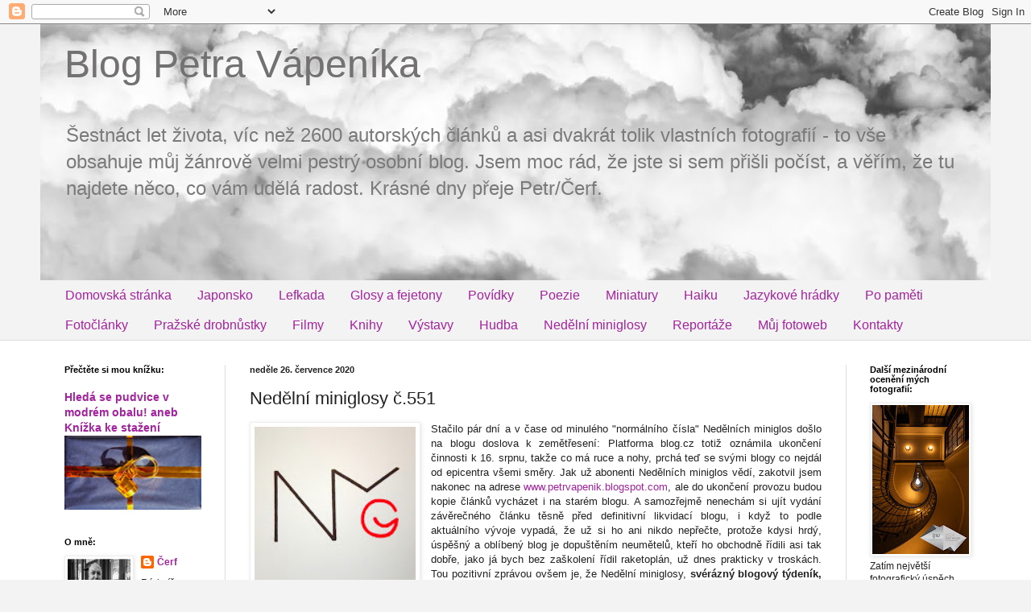

--- FILE ---
content_type: text/html; charset=UTF-8
request_url: https://petrvapenik.blogspot.com/2020/07/nedelni-miniglosy-c551.html
body_size: 34352
content:
<!DOCTYPE html>
<html class='v2' dir='ltr' lang='cs'>
<head>
<link href='https://www.blogger.com/static/v1/widgets/4128112664-css_bundle_v2.css' rel='stylesheet' type='text/css'/>
<meta content='width=1100' name='viewport'/>
<meta content='text/html; charset=UTF-8' http-equiv='Content-Type'/>
<meta content='blogger' name='generator'/>
<link href='https://petrvapenik.blogspot.com/favicon.ico' rel='icon' type='image/x-icon'/>
<link href='https://petrvapenik.blogspot.com/2020/07/nedelni-miniglosy-c551.html' rel='canonical'/>
<link rel="alternate" type="application/atom+xml" title="Blog Petra Vápeníka - Atom" href="https://petrvapenik.blogspot.com/feeds/posts/default" />
<link rel="alternate" type="application/rss+xml" title="Blog Petra Vápeníka - RSS" href="https://petrvapenik.blogspot.com/feeds/posts/default?alt=rss" />
<link rel="service.post" type="application/atom+xml" title="Blog Petra Vápeníka - Atom" href="https://www.blogger.com/feeds/8492392494463458641/posts/default" />

<link rel="alternate" type="application/atom+xml" title="Blog Petra Vápeníka - Atom" href="https://petrvapenik.blogspot.com/feeds/219345137665030416/comments/default" />
<!--Can't find substitution for tag [blog.ieCssRetrofitLinks]-->
<link href='https://blogger.googleusercontent.com/img/b/R29vZ2xl/AVvXsEgQzxHrkQHeIvaPcimSh1Ma7ca4aAzi4IImqh5j4ws2jGs0yNO7CiYB2IczGXpEK7L1gYPTDVlvlUlyqsPynmwNkdAgeOv3lWe7SskkIUpu7xvBpw98AvA0oF_HM3VOpTq5uFQwhvMbfJ9Y/w160-h160/Logo+NMg+320x320.jpg' rel='image_src'/>
<meta content='https://petrvapenik.blogspot.com/2020/07/nedelni-miniglosy-c551.html' property='og:url'/>
<meta content='Nedělní miniglosy č.551' property='og:title'/>
<meta content='' property='og:description'/>
<meta content='https://blogger.googleusercontent.com/img/b/R29vZ2xl/AVvXsEgQzxHrkQHeIvaPcimSh1Ma7ca4aAzi4IImqh5j4ws2jGs0yNO7CiYB2IczGXpEK7L1gYPTDVlvlUlyqsPynmwNkdAgeOv3lWe7SskkIUpu7xvBpw98AvA0oF_HM3VOpTq5uFQwhvMbfJ9Y/w1200-h630-p-k-no-nu/Logo+NMg+320x320.jpg' property='og:image'/>
<title>Blog Petra Vápeníka: Nedělní miniglosy č.551</title>
<style id='page-skin-1' type='text/css'><!--
/*
-----------------------------------------------
Blogger Template Style
Name:     Simple
Designer: Blogger
URL:      www.blogger.com
----------------------------------------------- */
/* Content
----------------------------------------------- */
body {
font: normal normal 12px Arial, Tahoma, Helvetica, FreeSans, sans-serif;
color: #222222;
background: #f3f3f3 none no-repeat scroll center center;
padding: 0 0 0 0;
background-attachment: scroll;
}
html body .content-outer {
min-width: 0;
max-width: 100%;
width: 100%;
}
h2 {
font-size: 22px;
}
a:link {
text-decoration:none;
color: #a3239e;
}
a:visited {
text-decoration:none;
color: #a3239e;
}
a:hover {
text-decoration:underline;
color: #460d44;
}
.body-fauxcolumn-outer .fauxcolumn-inner {
background: transparent none repeat scroll top left;
_background-image: none;
}
.body-fauxcolumn-outer .cap-top {
position: absolute;
z-index: 1;
height: 400px;
width: 100%;
}
.body-fauxcolumn-outer .cap-top .cap-left {
width: 100%;
background: transparent none repeat-x scroll top left;
_background-image: none;
}
.content-outer {
-moz-box-shadow: 0 0 0 rgba(0, 0, 0, .15);
-webkit-box-shadow: 0 0 0 rgba(0, 0, 0, .15);
-goog-ms-box-shadow: 0 0 0 #333333;
box-shadow: 0 0 0 rgba(0, 0, 0, .15);
margin-bottom: 1px;
}
.content-inner {
padding: 0 0;
}
.main-outer, .footer-outer {
background-color: #ffffff;
}
/* Header
----------------------------------------------- */
.header-outer {
background: #f3f3f3 none repeat-x scroll 0 -400px;
_background-image: none;
}
.Header h1 {
font: normal normal 48px Arial, Tahoma, Helvetica, FreeSans, sans-serif;
color: #737171;
text-shadow: 0 0 0 rgba(0, 0, 0, .2);
}
.Header h1 a {
color: #737171;
}
.Header .description {
font-size: 200%;
color: #7a7a7a;
}
.header-inner .Header .titlewrapper {
padding: 22px 30px;
}
.header-inner .Header .descriptionwrapper {
padding: 0 30px;
}
/* Tabs
----------------------------------------------- */
.tabs-inner .section:first-child {
border-top: 0 solid #dddddd;
}
.tabs-inner .section:first-child ul {
margin-top: -0;
border-top: 0 solid #dddddd;
border-left: 0 solid #dddddd;
border-right: 0 solid #dddddd;
}
.tabs-inner .widget ul {
background: #f3f3f3 none repeat-x scroll 0 -800px;
_background-image: none;
border-bottom: 0 solid #dddddd;
margin-top: 0;
margin-left: -0;
margin-right: -0;
}
.tabs-inner .widget li a {
display: inline-block;
padding: .6em 1em;
font: normal normal 16px Arial, Tahoma, Helvetica, FreeSans, sans-serif;
color: #a3239e;
border-left: 0 solid #ffffff;
border-right: 0 solid #dddddd;
}
.tabs-inner .widget li:first-child a {
border-left: none;
}
.tabs-inner .widget li.selected a, .tabs-inner .widget li a:hover {
color: #501850;
background-color: #d1cfe7;
text-decoration: none;
}
/* Columns
----------------------------------------------- */
.main-outer {
border-top: 1px solid #dddddd;
}
.fauxcolumn-left-outer .fauxcolumn-inner {
border-right: 1px solid #dddddd;
}
.fauxcolumn-right-outer .fauxcolumn-inner {
border-left: 1px solid #dddddd;
}
/* Headings
----------------------------------------------- */
div.widget > h2,
div.widget h2.title {
margin: 0 0 1em 0;
font: normal bold 11px Arial, Tahoma, Helvetica, FreeSans, sans-serif;
color: #000000;
}
/* Widgets
----------------------------------------------- */
.widget .zippy {
color: #a3239e;
text-shadow: 2px 2px 1px rgba(0, 0, 0, .1);
}
.widget .popular-posts ul {
list-style: none;
}
/* Posts
----------------------------------------------- */
h2.date-header {
font: normal bold 11px Arial, Tahoma, Helvetica, FreeSans, sans-serif;
}
.date-header span {
background-color: #ffffff;
color: #222222;
padding: inherit;
letter-spacing: inherit;
margin: inherit;
}
.main-inner {
padding-top: 30px;
padding-bottom: 30px;
}
.main-inner .column-center-inner {
padding: 0 15px;
}
.main-inner .column-center-inner .section {
margin: 0 15px;
}
.post {
margin: 0 0 25px 0;
}
h3.post-title, .comments h4 {
font: normal normal 22px Arial, Tahoma, Helvetica, FreeSans, sans-serif;
margin: .75em 0 0;
}
.post-body {
font-size: 110%;
line-height: 1.4;
position: relative;
}
.post-body img, .post-body .tr-caption-container, .Profile img, .Image img,
.BlogList .item-thumbnail img {
padding: 2px;
background: #ffffff;
border: 1px solid #eeeeee;
-moz-box-shadow: 1px 1px 5px rgba(0, 0, 0, .1);
-webkit-box-shadow: 1px 1px 5px rgba(0, 0, 0, .1);
box-shadow: 1px 1px 5px rgba(0, 0, 0, .1);
}
.post-body img, .post-body .tr-caption-container {
padding: 5px;
}
.post-body .tr-caption-container {
color: #999999;
}
.post-body .tr-caption-container img {
padding: 0;
background: transparent;
border: none;
-moz-box-shadow: 0 0 0 rgba(0, 0, 0, .1);
-webkit-box-shadow: 0 0 0 rgba(0, 0, 0, .1);
box-shadow: 0 0 0 rgba(0, 0, 0, .1);
}
.post-header {
margin: 0 0 1.5em;
line-height: 1.6;
font-size: 90%;
}
.post-footer {
margin: 20px -2px 0;
padding: 5px 10px;
color: #666666;
background-color: #f9f9f9;
border-bottom: 1px solid #eeeeee;
line-height: 1.6;
font-size: 90%;
}
#comments .comment-author {
padding-top: 1.5em;
border-top: 1px solid #dddddd;
background-position: 0 1.5em;
}
#comments .comment-author:first-child {
padding-top: 0;
border-top: none;
}
.avatar-image-container {
margin: .2em 0 0;
}
#comments .avatar-image-container img {
border: 1px solid #eeeeee;
}
/* Comments
----------------------------------------------- */
.comments .comments-content .icon.blog-author {
background-repeat: no-repeat;
background-image: url([data-uri]);
}
.comments .comments-content .loadmore a {
border-top: 1px solid #a3239e;
border-bottom: 1px solid #a3239e;
}
.comments .comment-thread.inline-thread {
background-color: #f9f9f9;
}
.comments .continue {
border-top: 2px solid #a3239e;
}
/* Accents
---------------------------------------------- */
.section-columns td.columns-cell {
border-left: 1px solid #dddddd;
}
.blog-pager {
background: transparent none no-repeat scroll top center;
}
.blog-pager-older-link, .home-link,
.blog-pager-newer-link {
background-color: #ffffff;
padding: 5px;
}
.footer-outer {
border-top: 0 dashed #bbbbbb;
}
/* Mobile
----------------------------------------------- */
body.mobile  {
background-size: auto;
}
.mobile .body-fauxcolumn-outer {
background: transparent none repeat scroll top left;
}
.mobile .body-fauxcolumn-outer .cap-top {
background-size: 100% auto;
}
.mobile .content-outer {
-webkit-box-shadow: 0 0 3px rgba(0, 0, 0, .15);
box-shadow: 0 0 3px rgba(0, 0, 0, .15);
}
.mobile .tabs-inner .widget ul {
margin-left: 0;
margin-right: 0;
}
.mobile .post {
margin: 0;
}
.mobile .main-inner .column-center-inner .section {
margin: 0;
}
.mobile .date-header span {
padding: 0.1em 10px;
margin: 0 -10px;
}
.mobile h3.post-title {
margin: 0;
}
.mobile .blog-pager {
background: transparent none no-repeat scroll top center;
}
.mobile .footer-outer {
border-top: none;
}
.mobile .main-inner, .mobile .footer-inner {
background-color: #ffffff;
}
.mobile-index-contents {
color: #222222;
}
.mobile-link-button {
background-color: #a3239e;
}
.mobile-link-button a:link, .mobile-link-button a:visited {
color: #ffffff;
}
.mobile .tabs-inner .section:first-child {
border-top: none;
}
.mobile .tabs-inner .PageList .widget-content {
background-color: #d1cfe7;
color: #501850;
border-top: 0 solid #dddddd;
border-bottom: 0 solid #dddddd;
}
.mobile .tabs-inner .PageList .widget-content .pagelist-arrow {
border-left: 1px solid #dddddd;
}

--></style>
<style id='template-skin-1' type='text/css'><!--
body {
min-width: 1180px;
}
.content-outer, .content-fauxcolumn-outer, .region-inner {
min-width: 1180px;
max-width: 1180px;
_width: 1180px;
}
.main-inner .columns {
padding-left: 230px;
padding-right: 180px;
}
.main-inner .fauxcolumn-center-outer {
left: 230px;
right: 180px;
/* IE6 does not respect left and right together */
_width: expression(this.parentNode.offsetWidth -
parseInt("230px") -
parseInt("180px") + 'px');
}
.main-inner .fauxcolumn-left-outer {
width: 230px;
}
.main-inner .fauxcolumn-right-outer {
width: 180px;
}
.main-inner .column-left-outer {
width: 230px;
right: 100%;
margin-left: -230px;
}
.main-inner .column-right-outer {
width: 180px;
margin-right: -180px;
}
#layout {
min-width: 0;
}
#layout .content-outer {
min-width: 0;
width: 800px;
}
#layout .region-inner {
min-width: 0;
width: auto;
}
body#layout div.add_widget {
padding: 8px;
}
body#layout div.add_widget a {
margin-left: 32px;
}
--></style>
<!-- Google tag (gtag.js) -->
<script async='true' src='https://www.googletagmanager.com/gtag/js?id=G-EELDVSE92Z'></script>
<script>
        window.dataLayer = window.dataLayer || [];
        function gtag(){dataLayer.push(arguments);}
        gtag('js', new Date());
        gtag('config', 'G-EELDVSE92Z');
      </script>
<link href='https://www.blogger.com/dyn-css/authorization.css?targetBlogID=8492392494463458641&amp;zx=36b5b15d-5f2a-45f7-8d36-8e6f9c138ae0' media='none' onload='if(media!=&#39;all&#39;)media=&#39;all&#39;' rel='stylesheet'/><noscript><link href='https://www.blogger.com/dyn-css/authorization.css?targetBlogID=8492392494463458641&amp;zx=36b5b15d-5f2a-45f7-8d36-8e6f9c138ae0' rel='stylesheet'/></noscript>
<meta name='google-adsense-platform-account' content='ca-host-pub-1556223355139109'/>
<meta name='google-adsense-platform-domain' content='blogspot.com'/>

</head>
<body class='loading variant-wide'>
<div class='navbar section' id='navbar' name='Navigační lišta'><div class='widget Navbar' data-version='1' id='Navbar1'><script type="text/javascript">
    function setAttributeOnload(object, attribute, val) {
      if(window.addEventListener) {
        window.addEventListener('load',
          function(){ object[attribute] = val; }, false);
      } else {
        window.attachEvent('onload', function(){ object[attribute] = val; });
      }
    }
  </script>
<div id="navbar-iframe-container"></div>
<script type="text/javascript" src="https://apis.google.com/js/platform.js"></script>
<script type="text/javascript">
      gapi.load("gapi.iframes:gapi.iframes.style.bubble", function() {
        if (gapi.iframes && gapi.iframes.getContext) {
          gapi.iframes.getContext().openChild({
              url: 'https://www.blogger.com/navbar/8492392494463458641?po\x3d219345137665030416\x26origin\x3dhttps://petrvapenik.blogspot.com',
              where: document.getElementById("navbar-iframe-container"),
              id: "navbar-iframe"
          });
        }
      });
    </script><script type="text/javascript">
(function() {
var script = document.createElement('script');
script.type = 'text/javascript';
script.src = '//pagead2.googlesyndication.com/pagead/js/google_top_exp.js';
var head = document.getElementsByTagName('head')[0];
if (head) {
head.appendChild(script);
}})();
</script>
</div></div>
<div class='body-fauxcolumns'>
<div class='fauxcolumn-outer body-fauxcolumn-outer'>
<div class='cap-top'>
<div class='cap-left'></div>
<div class='cap-right'></div>
</div>
<div class='fauxborder-left'>
<div class='fauxborder-right'></div>
<div class='fauxcolumn-inner'>
</div>
</div>
<div class='cap-bottom'>
<div class='cap-left'></div>
<div class='cap-right'></div>
</div>
</div>
</div>
<div class='content'>
<div class='content-fauxcolumns'>
<div class='fauxcolumn-outer content-fauxcolumn-outer'>
<div class='cap-top'>
<div class='cap-left'></div>
<div class='cap-right'></div>
</div>
<div class='fauxborder-left'>
<div class='fauxborder-right'></div>
<div class='fauxcolumn-inner'>
</div>
</div>
<div class='cap-bottom'>
<div class='cap-left'></div>
<div class='cap-right'></div>
</div>
</div>
</div>
<div class='content-outer'>
<div class='content-cap-top cap-top'>
<div class='cap-left'></div>
<div class='cap-right'></div>
</div>
<div class='fauxborder-left content-fauxborder-left'>
<div class='fauxborder-right content-fauxborder-right'></div>
<div class='content-inner'>
<header>
<div class='header-outer'>
<div class='header-cap-top cap-top'>
<div class='cap-left'></div>
<div class='cap-right'></div>
</div>
<div class='fauxborder-left header-fauxborder-left'>
<div class='fauxborder-right header-fauxborder-right'></div>
<div class='region-inner header-inner'>
<div class='header section' id='header' name='Záhlaví'><div class='widget Header' data-version='1' id='Header1'>
<div id='header-inner' style='background-image: url("https://blogger.googleusercontent.com/img/b/R29vZ2xl/AVvXsEj7srDpl5sVbRnH2M4Pwx77Yxig3yrX1URgwo_UO-fXSNxDrypq5ZkQH4FxQYs8vclIcoaxz16vSoR8grbCLNWAw1dnyBajpSQ8wIoX3dYTkBAkrW1byvx073_QzjjBw4WwIxIS77iyw-Kd/s1180/LensCulture09PetrVapenik+%25282%2529.jpg"); background-position: left; min-height: 318px; _height: 318px; background-repeat: no-repeat; '>
<div class='titlewrapper' style='background: transparent'>
<h1 class='title' style='background: transparent; border-width: 0px'>
<a href='https://petrvapenik.blogspot.com/'>
Blog Petra Vápeníka
</a>
</h1>
</div>
<div class='descriptionwrapper'>
<p class='description'><span>Šestnáct let života, víc než 2600 autorských článků a asi dvakrát tolik vlastních fotografií - to vše obsahuje můj žánrově velmi pestrý osobní blog. Jsem moc rád, že jste si sem přišli počíst, a věřím, že tu najdete něco, co vám udělá radost. Krásné dny přeje Petr/Čerf.</span></p>
</div>
</div>
</div></div>
</div>
</div>
<div class='header-cap-bottom cap-bottom'>
<div class='cap-left'></div>
<div class='cap-right'></div>
</div>
</div>
</header>
<div class='tabs-outer'>
<div class='tabs-cap-top cap-top'>
<div class='cap-left'></div>
<div class='cap-right'></div>
</div>
<div class='fauxborder-left tabs-fauxborder-left'>
<div class='fauxborder-right tabs-fauxborder-right'></div>
<div class='region-inner tabs-inner'>
<div class='tabs section' id='crosscol' name='Napříč-všemi-sloupci'><div class='widget PageList' data-version='1' id='PageList1'>
<h2>Stránky</h2>
<div class='widget-content'>
<ul>
<li>
<a href='https://petrvapenik.blogspot.com/'>Domovská stránka</a>
</li>
<li>
<a href='https://petrvapenik.blogspot.com/search/label/Japonsko%20na%20vlastn%C3%AD%20o%C4%8Di'>Japonsko</a>
</li>
<li>
<a href='https://petrvapenik.blogspot.com/search/label/%C4%8Crty%20z%20Lefkady'>Lefkada</a>
</li>
<li>
<a href='https://petrvapenik.blogspot.com/search/label/Glosy%20a%20fejetony'>Glosy a fejetony</a>
</li>
<li>
<a href='https://petrvapenik.blogspot.com/search/label/Pov%C3%ADdky%20a%20pov%C3%ADde%C4%8Dky'>Povídky</a>
</li>
<li>
<a href='https://petrvapenik.blogspot.com/search/label/V%20%C5%99e%C4%8Di%20m%C3%ADrn%C4%9B%20v%C3%A1zan%C3%A9'>Poezie</a>
</li>
<li>
<a href='https://petrvapenik.blogspot.com/search/label/Miniatury'>Miniatury</a>
</li>
<li>
<a href='https://petrvapenik.blogspot.com/search/label/Haiku'>Haiku</a>
</li>
<li>
<a href='https://petrvapenik.blogspot.com/search/label/Jazykov%C3%A9%20hr%C3%A1dky'>Jazykové hrádky</a>
</li>
<li>
<a href='https://petrvapenik.blogspot.com/search/label/Po%20pam%C4%9Bti'>Po paměti</a>
</li>
<li>
<a href='https://petrvapenik.blogspot.com/search/label/Foto%C4%8Dl%C3%A1nky'>Fotočlánky</a>
</li>
<li>
<a href='https://petrvapenik.blogspot.com/search/label/Pra%C5%BEsk%C3%A9%20drobn%C5%AFstky'>Pražské drobnůstky</a>
</li>
<li>
<a href='https://petrvapenik.blogspot.com/search/label/Filmy'>Filmy</a>
</li>
<li>
<a href='https://petrvapenik.blogspot.com/search/label/Knihy'>Knihy</a>
</li>
<li>
<a href='https://petrvapenik.blogspot.com/search/label/V%C3%BDstavy'>Výstavy</a>
</li>
<li>
<a href='https://petrvapenik.blogspot.com/search/label/Hudba'>Hudba</a>
</li>
<li>
<a href='https://petrvapenik.blogspot.com/search/label/Ned%C4%9Bln%C3%AD%20miniglosy'>Nedělní miniglosy</a>
</li>
<li>
<a href='https://petrvapenik.blogspot.com/search/label/Report%C3%A1%C5%BEe'>Reportáže</a>
</li>
<li>
<a href='https://www.petrvapenik.cz/'>Můj fotoweb</a>
</li>
<li>
<a href='https://petrvapenik.blogspot.com/p/kontakty.html'>Kontakty</a>
</li>
</ul>
<div class='clear'></div>
</div>
</div></div>
<div class='tabs no-items section' id='crosscol-overflow' name='Cross-Column 2'></div>
</div>
</div>
<div class='tabs-cap-bottom cap-bottom'>
<div class='cap-left'></div>
<div class='cap-right'></div>
</div>
</div>
<div class='main-outer'>
<div class='main-cap-top cap-top'>
<div class='cap-left'></div>
<div class='cap-right'></div>
</div>
<div class='fauxborder-left main-fauxborder-left'>
<div class='fauxborder-right main-fauxborder-right'></div>
<div class='region-inner main-inner'>
<div class='columns fauxcolumns'>
<div class='fauxcolumn-outer fauxcolumn-center-outer'>
<div class='cap-top'>
<div class='cap-left'></div>
<div class='cap-right'></div>
</div>
<div class='fauxborder-left'>
<div class='fauxborder-right'></div>
<div class='fauxcolumn-inner'>
</div>
</div>
<div class='cap-bottom'>
<div class='cap-left'></div>
<div class='cap-right'></div>
</div>
</div>
<div class='fauxcolumn-outer fauxcolumn-left-outer'>
<div class='cap-top'>
<div class='cap-left'></div>
<div class='cap-right'></div>
</div>
<div class='fauxborder-left'>
<div class='fauxborder-right'></div>
<div class='fauxcolumn-inner'>
</div>
</div>
<div class='cap-bottom'>
<div class='cap-left'></div>
<div class='cap-right'></div>
</div>
</div>
<div class='fauxcolumn-outer fauxcolumn-right-outer'>
<div class='cap-top'>
<div class='cap-left'></div>
<div class='cap-right'></div>
</div>
<div class='fauxborder-left'>
<div class='fauxborder-right'></div>
<div class='fauxcolumn-inner'>
</div>
</div>
<div class='cap-bottom'>
<div class='cap-left'></div>
<div class='cap-right'></div>
</div>
</div>
<!-- corrects IE6 width calculation -->
<div class='columns-inner'>
<div class='column-center-outer'>
<div class='column-center-inner'>
<div class='main section' id='main' name='Hlavní'><div class='widget Blog' data-version='1' id='Blog1'>
<div class='blog-posts hfeed'>

          <div class="date-outer">
        
<h2 class='date-header'><span>neděle 26. července 2020</span></h2>

          <div class="date-posts">
        
<div class='post-outer'>
<div class='post hentry uncustomized-post-template' itemprop='blogPost' itemscope='itemscope' itemtype='http://schema.org/BlogPosting'>
<meta content='https://blogger.googleusercontent.com/img/b/R29vZ2xl/AVvXsEgQzxHrkQHeIvaPcimSh1Ma7ca4aAzi4IImqh5j4ws2jGs0yNO7CiYB2IczGXpEK7L1gYPTDVlvlUlyqsPynmwNkdAgeOv3lWe7SskkIUpu7xvBpw98AvA0oF_HM3VOpTq5uFQwhvMbfJ9Y/w160-h160/Logo+NMg+320x320.jpg' itemprop='image_url'/>
<meta content='8492392494463458641' itemprop='blogId'/>
<meta content='219345137665030416' itemprop='postId'/>
<a name='219345137665030416'></a>
<h3 class='post-title entry-title' itemprop='name'>
Nedělní miniglosy č.551
</h3>
<div class='post-header'>
<div class='post-header-line-1'></div>
</div>
<div class='post-body entry-content' id='post-body-219345137665030416' itemprop='description articleBody'>
<div data-mce-style="text-align: justify;" style="text-align: justify;">
<a href="https://blogger.googleusercontent.com/img/b/R29vZ2xl/AVvXsEgQzxHrkQHeIvaPcimSh1Ma7ca4aAzi4IImqh5j4ws2jGs0yNO7CiYB2IczGXpEK7L1gYPTDVlvlUlyqsPynmwNkdAgeOv3lWe7SskkIUpu7xvBpw98AvA0oF_HM3VOpTq5uFQwhvMbfJ9Y/s1600/Logo+NMg+320x320.jpg" style="clear: left; float: left; margin-bottom: 1em; margin-right: 1em;"><img border="0" data-original-height="320" data-original-width="320" height="200" src="https://blogger.googleusercontent.com/img/b/R29vZ2xl/AVvXsEgQzxHrkQHeIvaPcimSh1Ma7ca4aAzi4IImqh5j4ws2jGs0yNO7CiYB2IczGXpEK7L1gYPTDVlvlUlyqsPynmwNkdAgeOv3lWe7SskkIUpu7xvBpw98AvA0oF_HM3VOpTq5uFQwhvMbfJ9Y/w160-h160/Logo+NMg+320x320.jpg" width="200" /></a>Stačilo pár dní a v čase od minulého "normálního čísla" Nedělních miniglos došlo na blogu doslova k zemětřesení: Platforma blog.cz totiž oznámila ukončení činnosti k 16. srpnu, takže co má ruce a nohy, prchá teď se svými blogy co nejdál od epicentra všemi směry. Jak už abonenti Nedělních miniglos vědí, zakotvil jsem nakonec na adrese <a href="https://petrvapenik.blogspot.com/" target="_blank">www.petrvapenik.blogspot.com</a>, ale do ukončení provozu budou kopie článků vycházet i na starém blogu. A samozřejmě nenechám si ujít vydání závěrečného článku těsně před definitivní likvidací blogu, i když to podle aktuálního vývoje vypadá, že už si ho ani nikdo nepřečte, protože kdysi hrdý, úspěšný a oblíbený blog je dopuštěním neumětelů, kteří ho obchodně řídili asi tak dobře, jako já bych bez zaškolení řídil raketoplán, už dnes prakticky v troskách. Tou pozitivní zprávou ovšem je, že Nedělní miniglosy, <b>svérázný blogový týdeník,</b> <b>který <i>"</i><i>říká vždy ještě o něco víc než pravdu",</i></b> svůj rodný blog přežijí, což už jsem naznačil minulým <a href="https://petrvapenik.blogspot.com/2020/07/nedelni-miniglosy-c550.html" target="_blank">jubilejním 550. číslem</a>, které obsahuje výběr 40 nejlepších miniglos z posledního roku, a potvrzuji to i dnešním vydáním s číslem 551. Uvidíme, o kolik se nám podaří zatím 11 a půl roku dlouhou historii značky NMg na novém blogu prodloužit.</div>
<div data-mce-style="text-align: justify;" style="text-align: justify;">
<br /></div>
<a name="more"></a><div style="text-align: justify;">
I když většinu času jsem v posledním týdnu věnoval tomu, aby od 16. srpna nový blog opravdu plnohodnotně fungoval s co nejmenším počtem chyb, i tak jsem stihl publikovat dva nové články. V článku <a href="https://petrvapenik.blogspot.com/2020/07/jak-jsem-zapomnel-na-svou-sklerozu.html" target="_blank">Jak jsem zapomněl na svou Sklerózu</a>, jsem využil velké blogové stěhování k tomu, abych uvedl v obnovené premiéře jednu svou povedenou starší povídku, která na původním blogu kdysi nemohla vyjít v jediném souvislém textu (pro dnešek ji beru zároveň i jako tradiční exkurzi do blogového archivu). Jako druhý jsem pak přidal fotočlánek <a href="https://petrvapenik.blogspot.com/2020/07/dve-bonusove-tvare-svetla.html" target="_blank">Dvě bonusové tváře světla</a>, kde jsem ukázal, že není třeba se bát fotit i v tvrdém poledním letním světle.</div>
<div data-mce-style="text-align: justify;" style="text-align: justify;">
</div>
<div data-mce-style="text-align: justify;" style="text-align: justify;">
</div>
<div data-mce-style="text-align: justify;" style="text-align: justify;">
<br /></div>
<div data-mce-style="text-align: justify;" style="text-align: justify;">
Kromě práce na migraci blogu jsem se rovněž posunul v přípravě letošní třetí a závěrečné fotovýstavy s názvem <b>Jedním obrazem, jednou větou</b>, která začne 20. srpna na zámku v Dobřichovicích. Zároveň ještě budu finišovat s aktuálními dvěma výstavami - <b>Třicet tváří světla</b> v Divadle Horní Počernice a <b>Exploze, reflexe a víry</b> v Plzeňské pobočce ČSOB Americká, které obě vstupují do svých závěrečných dvou týdnů. Předpokládám např. že v Horních Počernicích by se měla uskutečnit závěrečná veřejná komentovaná prohlídka pro zájemce ve středu 5. srpna, ale ještě to v příštím týdnu upřesním. Aktuální informace najdete na <a data-mce-href="https://www.petrvapenik.cz/vystavy-2020" href="https://www.petrvapenik.cz/vystavy-2020" target="_blank">speciální informační stránce</a> mého fotowebu.</div>
<div data-mce-style="text-align: justify;" style="text-align: justify;">
<br /></div>
<div data-mce-style="text-align: justify;" style="text-align: justify;">
</div>
<div data-mce-style="text-align: justify;" style="text-align: justify;">
</div>
<div style="text-align: justify;">
Přeji
 všem čtenářům krásné vrcholící léto a co nejmenší šanci potkat se s neposednými nepřejícími mikroorganismy. </div>
<div data-mce-style="text-align: justify;" style="text-align: justify;">
<br /></div>
<div class="separator" style="clear: both; text-align: center;">
<a href="https://blogger.googleusercontent.com/img/b/R29vZ2xl/AVvXsEgQzxHrkQHeIvaPcimSh1Ma7ca4aAzi4IImqh5j4ws2jGs0yNO7CiYB2IczGXpEK7L1gYPTDVlvlUlyqsPynmwNkdAgeOv3lWe7SskkIUpu7xvBpw98AvA0oF_HM3VOpTq5uFQwhvMbfJ9Y/s1600/Logo+NMg+320x320.jpg" style="margin-left: 1em; margin-right: 1em;"><img border="0" data-original-height="320" data-original-width="320" height="200" src="https://blogger.googleusercontent.com/img/b/R29vZ2xl/AVvXsEgQzxHrkQHeIvaPcimSh1Ma7ca4aAzi4IImqh5j4ws2jGs0yNO7CiYB2IczGXpEK7L1gYPTDVlvlUlyqsPynmwNkdAgeOv3lWe7SskkIUpu7xvBpw98AvA0oF_HM3VOpTq5uFQwhvMbfJ9Y/s200/Logo+NMg+320x320.jpg" width="200" /></a></div>
<div data-mce-style="text-align: justify;" style="text-align: justify;">
</div>
<div data-mce-style="text-align: justify;" style="text-align: justify;">
<br /></div>
<div style="text-align: justify;">
<span data-mce-style="color: #930;" style="color: #993300;"><span data-mce-style="color: #930;" style="color: #993300;"><span data-mce-style="color: #930;" style="color: #993300;"><span data-mce-style="color: #930;" style="color: #993300;">Mluvčí Českých drah v souvislosti se stále rostoucím počtem mimořádných událostí na železničních tratích uvedl, že lednové zrušení zpátečních jízdenek bylo od Českých drah rozhodně prozíravým krokem.</span></span></span></span></div>
<div data-mce-style="text-align: justify;" style="text-align: justify;">
<span data-mce-style="color: #930;" style="color: #993300;"><span data-mce-style="color: #930;" style="color: #993300;"><span data-mce-style="color: #930;" style="color: #993300;"><span data-mce-style="color: #930;" style="color: #993300;"><span data-mce-style="color: #930;" style="color: #993300;">----------------------</span></span></span></span></span></div>
<div data-mce-style="text-align: justify;" style="text-align: justify;">
<span data-mce-style="color: #930;" style="color: #993300;"><span data-mce-style="color: #930;" style="color: #993300;"><span data-mce-style="color: #930;" style="color: #993300;"><span data-mce-style="color: #930;" style="color: #993300;"><span data-mce-style="color: #930;" style="color: #993300;">Google odmítl schválit mobilní verzi počítačové hry <i>Atentát 1942</i>, která umožňuje interaktivní formou poznávat reálnou situaci v Protektorátu Čechy a Morava a která vznikla ve spolupráci s Akademií věd a Universitou Karlovou. Důvodem pro neschválení je, že ve hře vystupují nacisté, což jednoznačně odporuje firemnímu kodexu. Podle Googlu je ale řešení problému úplně jednoduché: "Stačí přece mít trochu fantazie a udělat z nacistických vojáků upíry, zombie nebo bojovníky ninja, proti kterým náš firemní kodex nic nenamítá, a uvidíte, že taková hravá verze české historie bude všechny hráče i mnohem více bavit."</span></span></span></span></span></div>
<div data-mce-style="text-align: justify;" style="text-align: justify;">
<span data-mce-style="color: #930;" style="color: #993300;"><span data-mce-style="color: #930;" style="color: #993300;"><span data-mce-style="color: #930;" style="color: #993300;"><span data-mce-style="color: #930;" style="color: #993300;"><span data-mce-style="color: #930;" style="color: #993300;"><span data-mce-style="color: #930;" style="color: #993300;"><span data-mce-style="color: #930;" style="color: #993300;"><span data-mce-style="color: #930;" style="color: #993300;"><span data-mce-style="color: #930;" style="color: #993300;"><span data-mce-style="color: #930;" style="color: #993300;">----------------------</span></span></span></span></span></span></span></span></span></span></div>
<div data-mce-style="text-align: justify;" style="text-align: justify;">
<span data-mce-style="color: #930;" style="color: #993300;"><span data-mce-style="color: #930;" style="color: #993300;">Vlivná americká agentura Associated Press potvrdila, že nově bude psát slovo <i>Černý</i> v souvislosti </span></span><span data-mce-style="color: #930;" style="color: #993300;"><span data-mce-style="color: #930;" style="color: #993300;">s&nbsp;lidmi v&nbsp;rasovém, etnickém nebo kulturním kontextu výhradně s velkým písmenem, zatímco slovo <i>bílý</i> se bude i v souvislosti s rasou a etnicitou psát nadále s písmenem malým. "Ještě potřebujeme dořešit jednu nepříjemnou komplikaci, která nám celý pracně vymyšlený a důmyslný koncept trochu nabourává," řekl Nedělním miniglosám </span></span><span data-mce-style="color: #930;" style="color: #993300;"><span data-mce-style="color: #930;" style="color: #993300;">viceprezident AP pro standardy, "ale to se, myslím, nakonec vyřeší prostým zákazem psát slovo <i>bílý</i> provokativně na začátek věty."</span></span></div>
<span data-mce-style="color: #930;" style="color: #993300;">----------------------</span><br />
<div data-mce-style="text-align: justify;" style="text-align: justify;">
<span data-mce-style="color: #930;" style="color: #993300;">Lidé, kteří budou během podzimních krajských a senátních voleb v&nbsp;karanténě, nebudou moci volit, protože </span><span data-mce-style="color: #930;" style="color: #993300;">karanténa je podle aktuálního výkladu volebního zákona překážkou výkonu volebního práva. Několik poslanců přišlo na základě vlastních bohatých zkušeností s myšlenkou, že by voliči v karanténě mohli být podle gentlemanské dohody "vypárováni", což ale jednak trochu naráží na skutečnost, že volby jsou ze zákona tajné, a jednak se poslanci - opět podle vlastních zkušeností - obávají, že po skončení voleb některý z voličů uvede, že se při párování spletl a ve skutečnosti má docela jiné politické preference.</span></div>
<span data-mce-style="color: #930;" style="color: #993300;">----------------------</span><br />
<div data-mce-style="text-align: justify;" style="text-align: justify;">
<span data-mce-style="color: #930;" style="color: #993300;">Maďarští vědci ve svých laboratořích omylem zkřížili <i>veslonosa amerického</i> a <i>jesetera ruského</i>. Americká i ruská strana se teď v OSN domáhají toho, aby vzniklý hybrid nesl právě jejich jméno, což pravděpodobně vyostří již tak dost napjaté vztahy mezi oběma velmocemi. "Opravdu jsme to neudělali schválně," řekl Nedělním miniglosám vedoucí maďarského výzkumného týmu. "Ještěže příbuzný <i>veslonos čínský</i> nedávno vyhynul, jinak mohly být diplomatické dopady našich nevinných experimentů doslova katastrofální."</span></div>
<span data-mce-style="color: #930;" style="color: #993300;"><span data-mce-style="color: #930;" style="color: #993300;"><span data-mce-style="color: #930;" style="color: #993300;"><span data-mce-style="color: #930;" style="color: #993300;">----------------------</span></span></span></span><br />
<div data-mce-style="text-align: justify;" style="text-align: justify;">
<span data-mce-style="color: #930;" style="color: #993300;">Více než 100 nakažených koronavirem je nakonec výsledkem bujarého večírku v pražském baru <i>Techtle Mechtle</i>. "Je to docela síla," okomentoval situaci Nedělním miniglosám z karantény přes Skype jeden z účastníků, "když si vezmu, že jsme se k pořádným mechtlím vlastně ani pořádně nedostali."</span></div>
<div data-mce-style="text-align: justify;" style="text-align: justify;">
<span data-mce-style="color: #930;" style="color: #993300;"><span data-mce-style="color: #930;" style="color: #993300;">----------------------</span><br />
</span><br />
<div data-mce-style="text-align: justify;" style="text-align: justify;">
<span data-mce-style="color: #930;" style="color: #993300;">Česká vláda na tiskové konferenci potvrdila, že <i>Chytrá karanténa</i>
 je i přes řadu odborných i politických výhrad pořád ještě dost chytrá 
na to, aby byla v našem státě hlavní zbraní proti šíření nemoci Covid-19, zakázala jí 
ale pro jistotu zúčastnit se srovnávacího IQ testu.</span></div>
</div>
<div data-mce-style="text-align: justify;" style="text-align: justify;">
<i data-mce-style="color: #930;" style="color: #993300;"><span data-mce-style="color: black;" style="color: black;"><br /></span></i></div>
<div data-mce-style="text-align: justify;" style="text-align: justify;">
<i data-mce-style="color: #930;" style="color: #993300;"><span data-mce-style="color: black;" style="color: black;"><br /></span></i></div>
<div data-mce-style="text-align: justify;" style="text-align: justify;">
<i data-mce-style="color: #930;" style="color: #993300;"><span data-mce-style="color: black;" style="color: black;">Chcete-li
 si připomenout to nejlepší a snad i nejvtipnější, co dosud za více než 
jedenáct let v Nedělních miniglosách vyšlo, můžete si přečíst 
následující j</span><span data-mce-style="color: black;" style="color: black;">ubilejní výběry, do nichž jsem nově zařadil i výběr z posledního roku, který vyšel v NMg č.550:</span></i></div>
<div data-mce-style="text-align: justify;" style="text-align: center;">
<i data-mce-style="color: #930;" style="color: #993300;"><span data-mce-style="color: black;" style="color: black;"><br /></span></i></div>
<div data-mce-style="text-align: justify;" style="text-align: center;">
</div>
<div data-mce-style="text-align: justify;" style="text-align: center;">
<span data-mce-style="color: olive;" style="color: olive;"><a href="https://petrvapenik.blogspot.com/2020/07/nedelni-miniglosy-c550.html" target="_blank">Nedělní miniglosy č.550 (výběr Nedělních miniglos z čísel 501 až 549)</a></span></div>
<div data-mce-style="text-align: justify;" style="text-align: center;">
<span data-mce-style="color: olive;" style="color: olive;"><br /></span></div>
<div data-mce-style="text-align: justify;" style="text-align: center;">
<span data-mce-style="color: olive;" style="color: olive;"><a href="https://petrvapenik.blogspot.com/2019/07/nedelni-miniglosy-c500.html" target="_blank"><span data-mce-style="color: olive;" style="color: olive;">Nedělní miniglosy č.500 (výběr Nedělních miniglos z čísel 401 až 499)</span></a></span></div>
<div data-mce-style="text-align: justify;" style="text-align: center;">
<br />
<span data-mce-style="color: olive;" style="color: olive;"></span></div>
<div style="text-align: center;">
<a href="https://petrvapenik.blogspot.com/2017/04/nedelni-miniglosy-c400.html" target="_blank"><span data-mce-style="border: none windowtext 1.0pt; color: #9c6f0e; text-decoration: none;" style="border: 1pt none; color: #9c6f0e; text-decoration: none;">Nedělní miniglosy č.400 (výběr Nedělních miniglos z čísel 301 až 399)</span></a></div>
<div style="text-align: center;">
<br />
<a href="https://petrvapenik.blogspot.com/2015/02/nedelni-miniglosy-c300.html" target="_blank"><span data-mce-style="border: none windowtext 1.0pt; color: #9c6f0e; text-decoration: none;" style="border: 1pt none; color: #9c6f0e; text-decoration: none;">Nedělní miniglosy č.300 (výběr Nedělních miniglos z čísel 201 až 299)</span></a></div>
<div style="text-align: center;">
<br /></div>
<div data-mce-style="text-align: justify;" style="text-align: center;">
<a href="https://petrvapenik.blogspot.com/2012/12/nedelni-miniglosy-c200.html" target="_blank"><span data-mce-style="border: none windowtext 1.0pt; color: #9c6f0e; text-decoration: none;" style="border: 1pt none; color: #9c6f0e; text-decoration: none;">Nedělní miniglosy č.200 (výběr Nedělních miniglos z čísel 101 až 199)</span></a></div>
<div data-mce-style="text-align: justify;" style="text-align: center;">
<br /></div>
<div data-mce-style="text-align: justify;" style="text-align: center;">
<a href="https://petrvapenik.blogspot.com/2011/01/nedelni-miniglosy-c100.html" target="_blank"><span data-mce-style="border: none windowtext 1.0pt; color: #9c6f0e; text-decoration: none;" style="border: 1pt none; color: #9c6f0e; text-decoration: none;">Nedělní miniglosy č.100 (výběr Nedělních miniglos z čísel 1 až 99)</span></a></div>
<div data-mce-style="text-align: justify;" style="text-align: center;">
</div>
<div data-mce-style="text-align: justify;" style="text-align: center;">
<br /></div>
<div data-mce-style="text-align: justify;" style="text-align: justify;">A co vám můj blog - pokud ho ještě neznáte - může nabídnout? Kromě glos 
politického a společenského dění, podobných těm dnešním, najdete na 
blogu např. cestopisné reportáže z <a href="https://petrvapenik.blogspot.com/search/label/Japonsko%20na%20vlastn%C3%AD%20o%C4%8Di" target="_blank">Japonska</a>, z <a href="https://petrvapenik.blogspot.com/search/label/%C4%8Crty%20z%20Lefkady" target="_blank">Řecka</a>, a dalších míst, jsou tu i - věřím, že většinou humorně laděné - <a href="https://petrvapenik.blogspot.com/search/label/Glosy%20a%20fejetony" target="_blank">úvahy a fejetony</a>, <a href="https://petrvapenik.blogspot.com/search/label/Pov%C3%ADdky%20a%20pov%C3%ADde%C4%8Dky" target="_blank">povídky</a>, <a href="https://petrvapenik.blogspot.com/search/label/V%20%C5%99e%C4%8Di%20m%C3%ADrn%C4%9B%20v%C3%A1zan%C3%A9" target="_blank">básně</a>, <a href="https://petrvapenik.blogspot.com/search/label/Jazykov%C3%A9%20hr%C3%A1dky" target="_blank">hrátky s češtinou</a>, <a href="https://petrvapenik.blogspot.com/search/label/Haiku" target="_blank">haiku</a>, <a href="https://petrvapenik.blogspot.com/search/label/Po%20pam%C4%9Bti" target="_blank">vzpomínková vyprávění</a>, <a href="https://petrvapenik.blogspot.com/search/label/Knihy" target="_blank">povídání o knížkách</a>, <a href="https://petrvapenik.blogspot.com/search/label/Filmy" target="_blank">filmech</a> či <a href="https://petrvapenik.blogspot.com/search/label/Pra%C5%BEsk%C3%A9%20drobn%C5%AFstky" target="_blank">pražských zákoutích</a> a také celá řada fotografií doprovázejících četné <a href="https://petrvapenik.blogspot.com/search/label/Foto%C4%8Dl%C3%A1nky" target="_blank">fotočlánky</a>. <i><b>Pokud
 vás na mých stránkách něco zaujme, neváhejte a dejte o mém blogu vědět i
 dalším lidem, které by mohly moje články potěšit. Děkuji a těším se 
zase brzy na shledanou.</b></i></div>
<div style='clear: both;'></div>
</div>
<div class='post-footer'>
<div class='post-footer-line post-footer-line-1'>
<span class='post-author vcard'>
Vystavil
<span class='fn' itemprop='author' itemscope='itemscope' itemtype='http://schema.org/Person'>
<meta content='https://www.blogger.com/profile/12385360044904523355' itemprop='url'/>
<a class='g-profile' href='https://www.blogger.com/profile/12385360044904523355' rel='author' title='author profile'>
<span itemprop='name'>Čerf</span>
</a>
</span>
</span>
<span class='post-timestamp'>
v
<meta content='https://petrvapenik.blogspot.com/2020/07/nedelni-miniglosy-c551.html' itemprop='url'/>
<a class='timestamp-link' href='https://petrvapenik.blogspot.com/2020/07/nedelni-miniglosy-c551.html' rel='bookmark' title='permanent link'><abbr class='published' itemprop='datePublished' title='2020-07-26T11:03:00+02:00'>11:03</abbr></a>
</span>
<span class='post-comment-link'>
</span>
<span class='post-icons'>
<span class='item-control blog-admin pid-664558804'>
<a href='https://www.blogger.com/post-edit.g?blogID=8492392494463458641&postID=219345137665030416&from=pencil' title='Upravit příspěvek'>
<img alt='' class='icon-action' height='18' src='https://resources.blogblog.com/img/icon18_edit_allbkg.gif' width='18'/>
</a>
</span>
</span>
<div class='post-share-buttons goog-inline-block'>
<a class='goog-inline-block share-button sb-email' href='https://www.blogger.com/share-post.g?blogID=8492392494463458641&postID=219345137665030416&target=email' target='_blank' title='Odeslat e-mailem'><span class='share-button-link-text'>Odeslat e-mailem</span></a><a class='goog-inline-block share-button sb-blog' href='https://www.blogger.com/share-post.g?blogID=8492392494463458641&postID=219345137665030416&target=blog' onclick='window.open(this.href, "_blank", "height=270,width=475"); return false;' target='_blank' title='BlogThis!'><span class='share-button-link-text'>BlogThis!</span></a><a class='goog-inline-block share-button sb-twitter' href='https://www.blogger.com/share-post.g?blogID=8492392494463458641&postID=219345137665030416&target=twitter' target='_blank' title='Sdílet na X'><span class='share-button-link-text'>Sdílet na X</span></a><a class='goog-inline-block share-button sb-facebook' href='https://www.blogger.com/share-post.g?blogID=8492392494463458641&postID=219345137665030416&target=facebook' onclick='window.open(this.href, "_blank", "height=430,width=640"); return false;' target='_blank' title='Sdílet ve službě Facebook'><span class='share-button-link-text'>Sdílet ve službě Facebook</span></a><a class='goog-inline-block share-button sb-pinterest' href='https://www.blogger.com/share-post.g?blogID=8492392494463458641&postID=219345137665030416&target=pinterest' target='_blank' title='Sdílet na Pinterestu'><span class='share-button-link-text'>Sdílet na Pinterestu</span></a>
</div>
</div>
<div class='post-footer-line post-footer-line-2'>
<span class='post-labels'>
Rubriky:
<a href='https://petrvapenik.blogspot.com/search/label/Ned%C4%9Bln%C3%AD%20miniglosy' rel='tag'>Nedělní miniglosy</a>
</span>
</div>
<div class='post-footer-line post-footer-line-3'>
<span class='post-location'>
</span>
</div>
</div>
</div>
<div class='comments' id='comments'>
<a name='comments'></a>
<h4>32 komentářů:</h4>
<div class='comments-content'>
<script async='async' src='' type='text/javascript'></script>
<script type='text/javascript'>
    (function() {
      var items = null;
      var msgs = null;
      var config = {};

// <![CDATA[
      var cursor = null;
      if (items && items.length > 0) {
        cursor = parseInt(items[items.length - 1].timestamp) + 1;
      }

      var bodyFromEntry = function(entry) {
        var text = (entry &&
                    ((entry.content && entry.content.$t) ||
                     (entry.summary && entry.summary.$t))) ||
            '';
        if (entry && entry.gd$extendedProperty) {
          for (var k in entry.gd$extendedProperty) {
            if (entry.gd$extendedProperty[k].name == 'blogger.contentRemoved') {
              return '<span class="deleted-comment">' + text + '</span>';
            }
          }
        }
        return text;
      }

      var parse = function(data) {
        cursor = null;
        var comments = [];
        if (data && data.feed && data.feed.entry) {
          for (var i = 0, entry; entry = data.feed.entry[i]; i++) {
            var comment = {};
            // comment ID, parsed out of the original id format
            var id = /blog-(\d+).post-(\d+)/.exec(entry.id.$t);
            comment.id = id ? id[2] : null;
            comment.body = bodyFromEntry(entry);
            comment.timestamp = Date.parse(entry.published.$t) + '';
            if (entry.author && entry.author.constructor === Array) {
              var auth = entry.author[0];
              if (auth) {
                comment.author = {
                  name: (auth.name ? auth.name.$t : undefined),
                  profileUrl: (auth.uri ? auth.uri.$t : undefined),
                  avatarUrl: (auth.gd$image ? auth.gd$image.src : undefined)
                };
              }
            }
            if (entry.link) {
              if (entry.link[2]) {
                comment.link = comment.permalink = entry.link[2].href;
              }
              if (entry.link[3]) {
                var pid = /.*comments\/default\/(\d+)\?.*/.exec(entry.link[3].href);
                if (pid && pid[1]) {
                  comment.parentId = pid[1];
                }
              }
            }
            comment.deleteclass = 'item-control blog-admin';
            if (entry.gd$extendedProperty) {
              for (var k in entry.gd$extendedProperty) {
                if (entry.gd$extendedProperty[k].name == 'blogger.itemClass') {
                  comment.deleteclass += ' ' + entry.gd$extendedProperty[k].value;
                } else if (entry.gd$extendedProperty[k].name == 'blogger.displayTime') {
                  comment.displayTime = entry.gd$extendedProperty[k].value;
                }
              }
            }
            comments.push(comment);
          }
        }
        return comments;
      };

      var paginator = function(callback) {
        if (hasMore()) {
          var url = config.feed + '?alt=json&v=2&orderby=published&reverse=false&max-results=50';
          if (cursor) {
            url += '&published-min=' + new Date(cursor).toISOString();
          }
          window.bloggercomments = function(data) {
            var parsed = parse(data);
            cursor = parsed.length < 50 ? null
                : parseInt(parsed[parsed.length - 1].timestamp) + 1
            callback(parsed);
            window.bloggercomments = null;
          }
          url += '&callback=bloggercomments';
          var script = document.createElement('script');
          script.type = 'text/javascript';
          script.src = url;
          document.getElementsByTagName('head')[0].appendChild(script);
        }
      };
      var hasMore = function() {
        return !!cursor;
      };
      var getMeta = function(key, comment) {
        if ('iswriter' == key) {
          var matches = !!comment.author
              && comment.author.name == config.authorName
              && comment.author.profileUrl == config.authorUrl;
          return matches ? 'true' : '';
        } else if ('deletelink' == key) {
          return config.baseUri + '/comment/delete/'
               + config.blogId + '/' + comment.id;
        } else if ('deleteclass' == key) {
          return comment.deleteclass;
        }
        return '';
      };

      var replybox = null;
      var replyUrlParts = null;
      var replyParent = undefined;

      var onReply = function(commentId, domId) {
        if (replybox == null) {
          // lazily cache replybox, and adjust to suit this style:
          replybox = document.getElementById('comment-editor');
          if (replybox != null) {
            replybox.height = '250px';
            replybox.style.display = 'block';
            replyUrlParts = replybox.src.split('#');
          }
        }
        if (replybox && (commentId !== replyParent)) {
          replybox.src = '';
          document.getElementById(domId).insertBefore(replybox, null);
          replybox.src = replyUrlParts[0]
              + (commentId ? '&parentID=' + commentId : '')
              + '#' + replyUrlParts[1];
          replyParent = commentId;
        }
      };

      var hash = (window.location.hash || '#').substring(1);
      var startThread, targetComment;
      if (/^comment-form_/.test(hash)) {
        startThread = hash.substring('comment-form_'.length);
      } else if (/^c[0-9]+$/.test(hash)) {
        targetComment = hash.substring(1);
      }

      // Configure commenting API:
      var configJso = {
        'maxDepth': config.maxThreadDepth
      };
      var provider = {
        'id': config.postId,
        'data': items,
        'loadNext': paginator,
        'hasMore': hasMore,
        'getMeta': getMeta,
        'onReply': onReply,
        'rendered': true,
        'initComment': targetComment,
        'initReplyThread': startThread,
        'config': configJso,
        'messages': msgs
      };

      var render = function() {
        if (window.goog && window.goog.comments) {
          var holder = document.getElementById('comment-holder');
          window.goog.comments.render(holder, provider);
        }
      };

      // render now, or queue to render when library loads:
      if (window.goog && window.goog.comments) {
        render();
      } else {
        window.goog = window.goog || {};
        window.goog.comments = window.goog.comments || {};
        window.goog.comments.loadQueue = window.goog.comments.loadQueue || [];
        window.goog.comments.loadQueue.push(render);
      }
    })();
// ]]>
  </script>
<div id='comment-holder'>
<div class="comment-thread toplevel-thread"><ol id="top-ra"><li class="comment" id="c2419994397141867189"><div class="avatar-image-container"><img src="//www.blogger.com/img/blogger_logo_round_35.png" alt=""/></div><div class="comment-block"><div class="comment-header"><cite class="user"><a href="https://www.blogger.com/profile/15191306343122623628" rel="nofollow">Miloš</a></cite><span class="icon user "></span><span class="datetime secondary-text"><a rel="nofollow" href="https://petrvapenik.blogspot.com/2020/07/nedelni-miniglosy-c551.html?showComment=1595756244709#c2419994397141867189">26. července 2020 v 11:37</a></span></div><p class="comment-content">Kdyby karanténní voliče severní Moravy párovali obyvatelé Prahy, bylo by hodně veselo na &quot;Starém Bělidle&quot; :).</p><span class="comment-actions secondary-text"><a class="comment-reply" target="_self" data-comment-id="2419994397141867189">Odpovědět</a><span class="item-control blog-admin blog-admin pid-363384109"><a target="_self" href="https://www.blogger.com/comment/delete/8492392494463458641/2419994397141867189">Vymazat</a></span></span></div><div class="comment-replies"><div id="c2419994397141867189-rt" class="comment-thread inline-thread"><span class="thread-toggle thread-expanded"><span class="thread-arrow"></span><span class="thread-count"><a target="_self">Odpovědi</a></span></span><ol id="c2419994397141867189-ra" class="thread-chrome thread-expanded"><div><li class="comment" id="c8465707267592748343"><div class="avatar-image-container"><img src="//blogger.googleusercontent.com/img/b/R29vZ2xl/AVvXsEi57Q_j8yee3vxC_KPVB5ZmknOQM9iacWdRpnI1_noQWUwSX8TPG8CbZRjvvFQ4WK057sqRYcclQiJ7xr0zVnkXpUjijXPgWDlKi2wXc3QEhGvfvJy_NlMJ93jML2UwITzEEYcwdkEcrPh0Zevi_zd1J7eYR1llhTcULpCmagLWloaHPw/s45/5Obraz%20od%20Ko%C4%8Di%C4%8D%C3%A1ka%202025.jpg" alt=""/></div><div class="comment-block"><div class="comment-header"><cite class="user"><a href="https://www.blogger.com/profile/12385360044904523355" rel="nofollow">Čerf</a></cite><span class="icon user blog-author"></span><span class="datetime secondary-text"><a rel="nofollow" href="https://petrvapenik.blogspot.com/2020/07/nedelni-miniglosy-c551.html?showComment=1595759670563#c8465707267592748343">26. července 2020 v 12:34</a></span></div><p class="comment-content">No jo, to je prostě nezvyk: Zase jsem nekliknul na &quot;odpovědět&quot; :-). Jen mě napadlo, nepřišel jsi na to, jak jednoduše nastavit aktivní odkazy v komentářích? Defaultně je to bere jako neaktivní, sice se s nimi dá dál pracovat, ale vypadá to divně.</p><span class="comment-actions secondary-text"><span class="item-control blog-admin blog-admin pid-664558804"><a target="_self" href="https://www.blogger.com/comment/delete/8492392494463458641/8465707267592748343">Vymazat</a></span></span></div><div class="comment-replies"><div id="c8465707267592748343-rt" class="comment-thread inline-thread hidden"><span class="thread-toggle thread-expanded"><span class="thread-arrow"></span><span class="thread-count"><a target="_self">Odpovědi</a></span></span><ol id="c8465707267592748343-ra" class="thread-chrome thread-expanded"><div></div><div id="c8465707267592748343-continue" class="continue"><a class="comment-reply" target="_self" data-comment-id="8465707267592748343">Odpovědět</a></div></ol></div></div><div class="comment-replybox-single" id="c8465707267592748343-ce"></div></li><li class="comment" id="c7375392711838331218"><div class="avatar-image-container"><img src="//www.blogger.com/img/blogger_logo_round_35.png" alt=""/></div><div class="comment-block"><div class="comment-header"><cite class="user"><a href="https://www.blogger.com/profile/03920897416975787473" rel="nofollow">Tlustjoch</a></cite><span class="icon user "></span><span class="datetime secondary-text"><a rel="nofollow" href="https://petrvapenik.blogspot.com/2020/07/nedelni-miniglosy-c551.html?showComment=1595769203141#c7375392711838331218">26. července 2020 v 15:13</a></span></div><p class="comment-content">Taky jsem to v nastavení nenašel. Divné, velmi divné. </p><span class="comment-actions secondary-text"><span class="item-control blog-admin blog-admin pid-457500352"><a target="_self" href="https://www.blogger.com/comment/delete/8492392494463458641/7375392711838331218">Vymazat</a></span></span></div><div class="comment-replies"><div id="c7375392711838331218-rt" class="comment-thread inline-thread hidden"><span class="thread-toggle thread-expanded"><span class="thread-arrow"></span><span class="thread-count"><a target="_self">Odpovědi</a></span></span><ol id="c7375392711838331218-ra" class="thread-chrome thread-expanded"><div></div><div id="c7375392711838331218-continue" class="continue"><a class="comment-reply" target="_self" data-comment-id="7375392711838331218">Odpovědět</a></div></ol></div></div><div class="comment-replybox-single" id="c7375392711838331218-ce"></div></li><li class="comment" id="c6440625079847009965"><div class="avatar-image-container"><img src="//www.blogger.com/img/blogger_logo_round_35.png" alt=""/></div><div class="comment-block"><div class="comment-header"><cite class="user"><a href="https://www.blogger.com/profile/15191306343122623628" rel="nofollow">Miloš</a></cite><span class="icon user "></span><span class="datetime secondary-text"><a rel="nofollow" href="https://petrvapenik.blogspot.com/2020/07/nedelni-miniglosy-c551.html?showComment=1595787138309#c6440625079847009965">26. července 2020 v 20:12</a></span></div><p class="comment-content">Nevím, zatím mě ani nenapadlo, do komentáře odkaz vkládat, i když dříve jsem to občas použil. Pokud to zjistím, dám vědět. Vůbec jsem moc rád, že jsme skoro všichni na blogspotu a můžeme sdílet zkušenosti.<br>Teď ale trochu lituji, že jsem zvolil &quot;jednoduchou&quot; šablonu, a ty ji máš také, např. se mně nelíbí, že jméno autora je pod článkem a nedá se v rozložení posunout nahoru. Třeba Janinka ho má nahoře, zřejmě použila jinou šablonu, ale její název se na rozdíl od jednoduché nikde nevypisuje.<br>Teď bych se už však bál šablonu měnit, aby se vše nerozhasilo.</p><span class="comment-actions secondary-text"><span class="item-control blog-admin blog-admin pid-363384109"><a target="_self" href="https://www.blogger.com/comment/delete/8492392494463458641/6440625079847009965">Vymazat</a></span></span></div><div class="comment-replies"><div id="c6440625079847009965-rt" class="comment-thread inline-thread hidden"><span class="thread-toggle thread-expanded"><span class="thread-arrow"></span><span class="thread-count"><a target="_self">Odpovědi</a></span></span><ol id="c6440625079847009965-ra" class="thread-chrome thread-expanded"><div></div><div id="c6440625079847009965-continue" class="continue"><a class="comment-reply" target="_self" data-comment-id="6440625079847009965">Odpovědět</a></div></ol></div></div><div class="comment-replybox-single" id="c6440625079847009965-ce"></div></li><li class="comment" id="c8936023151631844989"><div class="avatar-image-container"><img src="//blogger.googleusercontent.com/img/b/R29vZ2xl/AVvXsEi57Q_j8yee3vxC_KPVB5ZmknOQM9iacWdRpnI1_noQWUwSX8TPG8CbZRjvvFQ4WK057sqRYcclQiJ7xr0zVnkXpUjijXPgWDlKi2wXc3QEhGvfvJy_NlMJ93jML2UwITzEEYcwdkEcrPh0Zevi_zd1J7eYR1llhTcULpCmagLWloaHPw/s45/5Obraz%20od%20Ko%C4%8Di%C4%8D%C3%A1ka%202025.jpg" alt=""/></div><div class="comment-block"><div class="comment-header"><cite class="user"><a href="https://www.blogger.com/profile/12385360044904523355" rel="nofollow">Čerf</a></cite><span class="icon user blog-author"></span><span class="datetime secondary-text"><a rel="nofollow" href="https://petrvapenik.blogspot.com/2020/07/nedelni-miniglosy-c551.html?showComment=1595789441511#c8936023151631844989">26. července 2020 v 20:50</a></span></div><p class="comment-content">Otevírá se volný prostor pro experimenty :-).</p><span class="comment-actions secondary-text"><span class="item-control blog-admin blog-admin pid-664558804"><a target="_self" href="https://www.blogger.com/comment/delete/8492392494463458641/8936023151631844989">Vymazat</a></span></span></div><div class="comment-replies"><div id="c8936023151631844989-rt" class="comment-thread inline-thread hidden"><span class="thread-toggle thread-expanded"><span class="thread-arrow"></span><span class="thread-count"><a target="_self">Odpovědi</a></span></span><ol id="c8936023151631844989-ra" class="thread-chrome thread-expanded"><div></div><div id="c8936023151631844989-continue" class="continue"><a class="comment-reply" target="_self" data-comment-id="8936023151631844989">Odpovědět</a></div></ol></div></div><div class="comment-replybox-single" id="c8936023151631844989-ce"></div></li></div><div id="c2419994397141867189-continue" class="continue"><a class="comment-reply" target="_self" data-comment-id="2419994397141867189">Odpovědět</a></div></ol></div></div><div class="comment-replybox-single" id="c2419994397141867189-ce"></div></li><li class="comment" id="c4286878861172860531"><div class="avatar-image-container"><img src="//blogger.googleusercontent.com/img/b/R29vZ2xl/AVvXsEi57Q_j8yee3vxC_KPVB5ZmknOQM9iacWdRpnI1_noQWUwSX8TPG8CbZRjvvFQ4WK057sqRYcclQiJ7xr0zVnkXpUjijXPgWDlKi2wXc3QEhGvfvJy_NlMJ93jML2UwITzEEYcwdkEcrPh0Zevi_zd1J7eYR1llhTcULpCmagLWloaHPw/s45/5Obraz%20od%20Ko%C4%8Di%C4%8D%C3%A1ka%202025.jpg" alt=""/></div><div class="comment-block"><div class="comment-header"><cite class="user"><a href="https://www.blogger.com/profile/12385360044904523355" rel="nofollow">Čerf</a></cite><span class="icon user blog-author"></span><span class="datetime secondary-text"><a rel="nofollow" href="https://petrvapenik.blogspot.com/2020/07/nedelni-miniglosy-c551.html?showComment=1595759412685#c4286878861172860531">26. července 2020 v 12:30</a></span></div><p class="comment-content">Mně by se to líbilo a to vůbec nemluvím o tom, že by to vstoupilo do dějin politologie :-). Stejně dnešní rozhádanou společnost nemůže dát trochu dohromady nic jiného než podobná šílená sranda.</p><span class="comment-actions secondary-text"><a class="comment-reply" target="_self" data-comment-id="4286878861172860531">Odpovědět</a><span class="item-control blog-admin blog-admin pid-664558804"><a target="_self" href="https://www.blogger.com/comment/delete/8492392494463458641/4286878861172860531">Vymazat</a></span></span></div><div class="comment-replies"><div id="c4286878861172860531-rt" class="comment-thread inline-thread hidden"><span class="thread-toggle thread-expanded"><span class="thread-arrow"></span><span class="thread-count"><a target="_self">Odpovědi</a></span></span><ol id="c4286878861172860531-ra" class="thread-chrome thread-expanded"><div></div><div id="c4286878861172860531-continue" class="continue"><a class="comment-reply" target="_self" data-comment-id="4286878861172860531">Odpovědět</a></div></ol></div></div><div class="comment-replybox-single" id="c4286878861172860531-ce"></div></li><li class="comment" id="c3620131868969634039"><div class="avatar-image-container"><img src="//www.blogger.com/img/blogger_logo_round_35.png" alt=""/></div><div class="comment-block"><div class="comment-header"><cite class="user"><a href="https://www.blogger.com/profile/03920897416975787473" rel="nofollow">Tlustjoch</a></cite><span class="icon user "></span><span class="datetime secondary-text"><a rel="nofollow" href="https://petrvapenik.blogspot.com/2020/07/nedelni-miniglosy-c551.html?showComment=1595769131530#c3620131868969634039">26. července 2020 v 15:12</a></span></div><p class="comment-content">Ad #5) Copak název té potvory, ten je podružný. Otázkou je jakou barvu bude mít její kaviár.</p><span class="comment-actions secondary-text"><a class="comment-reply" target="_self" data-comment-id="3620131868969634039">Odpovědět</a><span class="item-control blog-admin blog-admin pid-457500352"><a target="_self" href="https://www.blogger.com/comment/delete/8492392494463458641/3620131868969634039">Vymazat</a></span></span></div><div class="comment-replies"><div id="c3620131868969634039-rt" class="comment-thread inline-thread"><span class="thread-toggle thread-expanded"><span class="thread-arrow"></span><span class="thread-count"><a target="_self">Odpovědi</a></span></span><ol id="c3620131868969634039-ra" class="thread-chrome thread-expanded"><div><li class="comment" id="c9212084323972728477"><div class="avatar-image-container"><img src="//blogger.googleusercontent.com/img/b/R29vZ2xl/AVvXsEi57Q_j8yee3vxC_KPVB5ZmknOQM9iacWdRpnI1_noQWUwSX8TPG8CbZRjvvFQ4WK057sqRYcclQiJ7xr0zVnkXpUjijXPgWDlKi2wXc3QEhGvfvJy_NlMJ93jML2UwITzEEYcwdkEcrPh0Zevi_zd1J7eYR1llhTcULpCmagLWloaHPw/s45/5Obraz%20od%20Ko%C4%8Di%C4%8D%C3%A1ka%202025.jpg" alt=""/></div><div class="comment-block"><div class="comment-header"><cite class="user"><a href="https://www.blogger.com/profile/12385360044904523355" rel="nofollow">Čerf</a></cite><span class="icon user blog-author"></span><span class="datetime secondary-text"><a rel="nofollow" href="https://petrvapenik.blogspot.com/2020/07/nedelni-miniglosy-c551.html?showComment=1595784744035#c9212084323972728477">26. července 2020 v 19:32</a></span></div><p class="comment-content">Prostě bude mít víc druhů hvězd :-).</p><span class="comment-actions secondary-text"><span class="item-control blog-admin blog-admin pid-664558804"><a target="_self" href="https://www.blogger.com/comment/delete/8492392494463458641/9212084323972728477">Vymazat</a></span></span></div><div class="comment-replies"><div id="c9212084323972728477-rt" class="comment-thread inline-thread hidden"><span class="thread-toggle thread-expanded"><span class="thread-arrow"></span><span class="thread-count"><a target="_self">Odpovědi</a></span></span><ol id="c9212084323972728477-ra" class="thread-chrome thread-expanded"><div></div><div id="c9212084323972728477-continue" class="continue"><a class="comment-reply" target="_self" data-comment-id="9212084323972728477">Odpovědět</a></div></ol></div></div><div class="comment-replybox-single" id="c9212084323972728477-ce"></div></li></div><div id="c3620131868969634039-continue" class="continue"><a class="comment-reply" target="_self" data-comment-id="3620131868969634039">Odpovědět</a></div></ol></div></div><div class="comment-replybox-single" id="c3620131868969634039-ce"></div></li><li class="comment" id="c6069934562596278606"><div class="avatar-image-container"><img src="//www.blogger.com/img/blogger_logo_round_35.png" alt=""/></div><div class="comment-block"><div class="comment-header"><cite class="user"><a href="https://www.blogger.com/profile/18446737344467986086" rel="nofollow">Eliss</a></cite><span class="icon user "></span><span class="datetime secondary-text"><a rel="nofollow" href="https://petrvapenik.blogspot.com/2020/07/nedelni-miniglosy-c551.html?showComment=1595777774791#c6069934562596278606">26. července 2020 v 17:36</a></span></div><p class="comment-content">Také se s novým prostředím ještě sžívám, ale docela to jde :-) Ale po blogu.cz se mi stejně bude pořád nostalgicky stýskat...</p><span class="comment-actions secondary-text"><a class="comment-reply" target="_self" data-comment-id="6069934562596278606">Odpovědět</a><span class="item-control blog-admin blog-admin pid-1573104044"><a target="_self" href="https://www.blogger.com/comment/delete/8492392494463458641/6069934562596278606">Vymazat</a></span></span></div><div class="comment-replies"><div id="c6069934562596278606-rt" class="comment-thread inline-thread"><span class="thread-toggle thread-expanded"><span class="thread-arrow"></span><span class="thread-count"><a target="_self">Odpovědi</a></span></span><ol id="c6069934562596278606-ra" class="thread-chrome thread-expanded"><div><li class="comment" id="c4199740837432651363"><div class="avatar-image-container"><img src="//blogger.googleusercontent.com/img/b/R29vZ2xl/AVvXsEi57Q_j8yee3vxC_KPVB5ZmknOQM9iacWdRpnI1_noQWUwSX8TPG8CbZRjvvFQ4WK057sqRYcclQiJ7xr0zVnkXpUjijXPgWDlKi2wXc3QEhGvfvJy_NlMJ93jML2UwITzEEYcwdkEcrPh0Zevi_zd1J7eYR1llhTcULpCmagLWloaHPw/s45/5Obraz%20od%20Ko%C4%8Di%C4%8D%C3%A1ka%202025.jpg" alt=""/></div><div class="comment-block"><div class="comment-header"><cite class="user"><a href="https://www.blogger.com/profile/12385360044904523355" rel="nofollow">Čerf</a></cite><span class="icon user blog-author"></span><span class="datetime secondary-text"><a rel="nofollow" href="https://petrvapenik.blogspot.com/2020/07/nedelni-miniglosy-c551.html?showComment=1595784823897#c4199740837432651363">26. července 2020 v 19:33</a></span></div><p class="comment-content">Říkám si, že si blog.cz ani takovou nostalgii nezaslouží, ale mám to podobně :-).</p><span class="comment-actions secondary-text"><span class="item-control blog-admin blog-admin pid-664558804"><a target="_self" href="https://www.blogger.com/comment/delete/8492392494463458641/4199740837432651363">Vymazat</a></span></span></div><div class="comment-replies"><div id="c4199740837432651363-rt" class="comment-thread inline-thread hidden"><span class="thread-toggle thread-expanded"><span class="thread-arrow"></span><span class="thread-count"><a target="_self">Odpovědi</a></span></span><ol id="c4199740837432651363-ra" class="thread-chrome thread-expanded"><div></div><div id="c4199740837432651363-continue" class="continue"><a class="comment-reply" target="_self" data-comment-id="4199740837432651363">Odpovědět</a></div></ol></div></div><div class="comment-replybox-single" id="c4199740837432651363-ce"></div></li></div><div id="c6069934562596278606-continue" class="continue"><a class="comment-reply" target="_self" data-comment-id="6069934562596278606">Odpovědět</a></div></ol></div></div><div class="comment-replybox-single" id="c6069934562596278606-ce"></div></li><li class="comment" id="c85861550902133976"><div class="avatar-image-container"><img src="//resources.blogblog.com/img/blank.gif" alt=""/></div><div class="comment-block"><div class="comment-header"><cite class="user">Anonymní</cite><span class="icon user "></span><span class="datetime secondary-text"><a rel="nofollow" href="https://petrvapenik.blogspot.com/2020/07/nedelni-miniglosy-c551.html?showComment=1595778969679#c85861550902133976">26. července 2020 v 17:56</a></span></div><p class="comment-content">Díky že jsi se mi na blogu ukázal. Přejdu nejspíš zítra taky sem. Pavel</p><span class="comment-actions secondary-text"><a class="comment-reply" target="_self" data-comment-id="85861550902133976">Odpovědět</a><span class="item-control blog-admin blog-admin pid-1780887487"><a target="_self" href="https://www.blogger.com/comment/delete/8492392494463458641/85861550902133976">Vymazat</a></span></span></div><div class="comment-replies"><div id="c85861550902133976-rt" class="comment-thread inline-thread"><span class="thread-toggle thread-expanded"><span class="thread-arrow"></span><span class="thread-count"><a target="_self">Odpovědi</a></span></span><ol id="c85861550902133976-ra" class="thread-chrome thread-expanded"><div><li class="comment" id="c3725291129686646632"><div class="avatar-image-container"><img src="//blogger.googleusercontent.com/img/b/R29vZ2xl/AVvXsEi57Q_j8yee3vxC_KPVB5ZmknOQM9iacWdRpnI1_noQWUwSX8TPG8CbZRjvvFQ4WK057sqRYcclQiJ7xr0zVnkXpUjijXPgWDlKi2wXc3QEhGvfvJy_NlMJ93jML2UwITzEEYcwdkEcrPh0Zevi_zd1J7eYR1llhTcULpCmagLWloaHPw/s45/5Obraz%20od%20Ko%C4%8Di%C4%8D%C3%A1ka%202025.jpg" alt=""/></div><div class="comment-block"><div class="comment-header"><cite class="user"><a href="https://www.blogger.com/profile/12385360044904523355" rel="nofollow">Čerf</a></cite><span class="icon user blog-author"></span><span class="datetime secondary-text"><a rel="nofollow" href="https://petrvapenik.blogspot.com/2020/07/nedelni-miniglosy-c551.html?showComment=1595784911885#c3725291129686646632">26. července 2020 v 19:35</a></span></div><p class="comment-content">Tak tedy zdravím a přeju příjemnou (e)migraci :-).</p><span class="comment-actions secondary-text"><span class="item-control blog-admin blog-admin pid-664558804"><a target="_self" href="https://www.blogger.com/comment/delete/8492392494463458641/3725291129686646632">Vymazat</a></span></span></div><div class="comment-replies"><div id="c3725291129686646632-rt" class="comment-thread inline-thread hidden"><span class="thread-toggle thread-expanded"><span class="thread-arrow"></span><span class="thread-count"><a target="_self">Odpovědi</a></span></span><ol id="c3725291129686646632-ra" class="thread-chrome thread-expanded"><div></div><div id="c3725291129686646632-continue" class="continue"><a class="comment-reply" target="_self" data-comment-id="3725291129686646632">Odpovědět</a></div></ol></div></div><div class="comment-replybox-single" id="c3725291129686646632-ce"></div></li></div><div id="c85861550902133976-continue" class="continue"><a class="comment-reply" target="_self" data-comment-id="85861550902133976">Odpovědět</a></div></ol></div></div><div class="comment-replybox-single" id="c85861550902133976-ce"></div></li><li class="comment" id="c6762134807389431223"><div class="avatar-image-container"><img src="//blogger.googleusercontent.com/img/b/R29vZ2xl/AVvXsEiAv3Qs0tcIXbqhUETP5HZvfLcVqLbmHoRZQwt-Cfm44AUZYFr9I9pLwOAwbPJ8AVTYOcolVyxbqtkQ8hdtyFFXFZiYmEENaVXOeCMnduHLiswXU-uRHH6cWkx6YD6f1g/s45-c/8bedd79967_102014749_u.jpg" alt=""/></div><div class="comment-block"><div class="comment-header"><cite class="user"><a href="https://www.blogger.com/profile/14478789559695655059" rel="nofollow">Blondýna</a></cite><span class="icon user "></span><span class="datetime secondary-text"><a rel="nofollow" href="https://petrvapenik.blogspot.com/2020/07/nedelni-miniglosy-c551.html?showComment=1595786010617#c6762134807389431223">26. července 2020 v 19:53</a></span></div><p class="comment-content">Já jsem moc zvědavá, co zjistí tvá redakce k víkendové technopárty, to se budou majitelé pozemků přeřvávat na skype, že :-)<br>Konečně také rozumím tomu kroku ČD zpátky, kdy běhám jako idiot pro zpáteční jízdenku a proklínám přitom všechny svaté a vono je to zase jinak.<br>Přeji příjemný týden a bez překvapení.</p><span class="comment-actions secondary-text"><a class="comment-reply" target="_self" data-comment-id="6762134807389431223">Odpovědět</a><span class="item-control blog-admin blog-admin pid-772789705"><a target="_self" href="https://www.blogger.com/comment/delete/8492392494463458641/6762134807389431223">Vymazat</a></span></span></div><div class="comment-replies"><div id="c6762134807389431223-rt" class="comment-thread inline-thread"><span class="thread-toggle thread-expanded"><span class="thread-arrow"></span><span class="thread-count"><a target="_self">Odpovědi</a></span></span><ol id="c6762134807389431223-ra" class="thread-chrome thread-expanded"><div><li class="comment" id="c3564090953151367428"><div class="avatar-image-container"><img src="//www.blogger.com/img/blogger_logo_round_35.png" alt=""/></div><div class="comment-block"><div class="comment-header"><cite class="user"><a href="https://www.blogger.com/profile/15191306343122623628" rel="nofollow">Miloš</a></cite><span class="icon user "></span><span class="datetime secondary-text"><a rel="nofollow" href="https://petrvapenik.blogspot.com/2020/07/nedelni-miniglosy-c551.html?showComment=1595787426852#c3564090953151367428">26. července 2020 v 20:17</a></span></div><p class="comment-content">Když se však kupuje jízdenka na webu v IDOSu, hned to nabízí do košíku přidat i zpáteční spoj. Jízdenky jsou ale dvě a ne jedna zpáteční. A navíc na přesné časy. Výhodou ale je, že i u ČD je pak rezerva zdarma, kdežto na pokladně by chtěli za rezervaci (myslím) 35 Kč.</p><span class="comment-actions secondary-text"><span class="item-control blog-admin blog-admin pid-363384109"><a target="_self" href="https://www.blogger.com/comment/delete/8492392494463458641/3564090953151367428">Vymazat</a></span></span></div><div class="comment-replies"><div id="c3564090953151367428-rt" class="comment-thread inline-thread hidden"><span class="thread-toggle thread-expanded"><span class="thread-arrow"></span><span class="thread-count"><a target="_self">Odpovědi</a></span></span><ol id="c3564090953151367428-ra" class="thread-chrome thread-expanded"><div></div><div id="c3564090953151367428-continue" class="continue"><a class="comment-reply" target="_self" data-comment-id="3564090953151367428">Odpovědět</a></div></ol></div></div><div class="comment-replybox-single" id="c3564090953151367428-ce"></div></li><li class="comment" id="c7796219029169374631"><div class="avatar-image-container"><img src="//www.blogger.com/img/blogger_logo_round_35.png" alt=""/></div><div class="comment-block"><div class="comment-header"><cite class="user"><a href="https://www.blogger.com/profile/15191306343122623628" rel="nofollow">Miloš</a></cite><span class="icon user "></span><span class="datetime secondary-text"><a rel="nofollow" href="https://petrvapenik.blogspot.com/2020/07/nedelni-miniglosy-c551.html?showComment=1595787674974#c7796219029169374631">26. července 2020 v 20:21</a></span></div><p class="comment-content">... rezervace, ne rezerva :)</p><span class="comment-actions secondary-text"><span class="item-control blog-admin blog-admin pid-363384109"><a target="_self" href="https://www.blogger.com/comment/delete/8492392494463458641/7796219029169374631">Vymazat</a></span></span></div><div class="comment-replies"><div id="c7796219029169374631-rt" class="comment-thread inline-thread hidden"><span class="thread-toggle thread-expanded"><span class="thread-arrow"></span><span class="thread-count"><a target="_self">Odpovědi</a></span></span><ol id="c7796219029169374631-ra" class="thread-chrome thread-expanded"><div></div><div id="c7796219029169374631-continue" class="continue"><a class="comment-reply" target="_self" data-comment-id="7796219029169374631">Odpovědět</a></div></ol></div></div><div class="comment-replybox-single" id="c7796219029169374631-ce"></div></li><li class="comment" id="c3405248275574459595"><div class="avatar-image-container"><img src="//blogger.googleusercontent.com/img/b/R29vZ2xl/AVvXsEi57Q_j8yee3vxC_KPVB5ZmknOQM9iacWdRpnI1_noQWUwSX8TPG8CbZRjvvFQ4WK057sqRYcclQiJ7xr0zVnkXpUjijXPgWDlKi2wXc3QEhGvfvJy_NlMJ93jML2UwITzEEYcwdkEcrPh0Zevi_zd1J7eYR1llhTcULpCmagLWloaHPw/s45/5Obraz%20od%20Ko%C4%8Di%C4%8D%C3%A1ka%202025.jpg" alt=""/></div><div class="comment-block"><div class="comment-header"><cite class="user"><a href="https://www.blogger.com/profile/12385360044904523355" rel="nofollow">Čerf</a></cite><span class="icon user blog-author"></span><span class="datetime secondary-text"><a rel="nofollow" href="https://petrvapenik.blogspot.com/2020/07/nedelni-miniglosy-c551.html?showComment=1595789330246#c3405248275574459595">26. července 2020 v 20:48</a></span></div><p class="comment-content">Bez překvapení by to nebylo ono :-). Ono to vypadá, že dnes na pouhý nákup jízdenky na vlak by měl mít člověk nejmíň maturitu nebo poradenskou firmu. Samozřejmě chápu, že cílem je znepřehlednit systém tak, aby každé srovnání bylo co nejsložitější a všechno mělo řadu možností a podmínek. Já mám tyhle systémy rád jednoduché, takže obyčejná rakousko-uherská zpáteční jízdenka, která měla navíc v poslední době oproti dvěma jednosměrným malou slevu mi připadla jako naprosto vyhovující. </p><span class="comment-actions secondary-text"><span class="item-control blog-admin blog-admin pid-664558804"><a target="_self" href="https://www.blogger.com/comment/delete/8492392494463458641/3405248275574459595">Vymazat</a></span></span></div><div class="comment-replies"><div id="c3405248275574459595-rt" class="comment-thread inline-thread hidden"><span class="thread-toggle thread-expanded"><span class="thread-arrow"></span><span class="thread-count"><a target="_self">Odpovědi</a></span></span><ol id="c3405248275574459595-ra" class="thread-chrome thread-expanded"><div></div><div id="c3405248275574459595-continue" class="continue"><a class="comment-reply" target="_self" data-comment-id="3405248275574459595">Odpovědět</a></div></ol></div></div><div class="comment-replybox-single" id="c3405248275574459595-ce"></div></li><li class="comment" id="c6708741698073619420"><div class="avatar-image-container"><img src="//2.bp.blogspot.com/-8YD5IJEdH-Q/ZUjMa-_4BQI/AAAAAAAAB6w/3s9vtMVSntQYfp8leksTDdF8BMEyqfzPQCK4BGAYYCw/s35/DSCF4588.JPG" alt=""/></div><div class="comment-block"><div class="comment-header"><cite class="user"><a href="https://www.blogger.com/profile/01122947244583668457" rel="nofollow">LeS</a></cite><span class="icon user "></span><span class="datetime secondary-text"><a rel="nofollow" href="https://petrvapenik.blogspot.com/2020/07/nedelni-miniglosy-c551.html?showComment=1595876639661#c6708741698073619420">27. července 2020 v 21:03</a></span></div><p class="comment-content">Mám stejný názor, jezdím často, ale nedokážu si ani u okýnka na nádraží říci o správnou jízdenku, nevím, kolikáté pražské pásmo máme a s jakým to dopravcem vlastně pojedu. A naposled jsem zblblá při cestě tam dala jízdenku zpět. A to jsem vysokoškolák, co chudáci ty babičky. Není nad to udělat cestování vlakem co nejsložitější.</p><span class="comment-actions secondary-text"><span class="item-control blog-admin blog-admin pid-1435680349"><a target="_self" href="https://www.blogger.com/comment/delete/8492392494463458641/6708741698073619420">Vymazat</a></span></span></div><div class="comment-replies"><div id="c6708741698073619420-rt" class="comment-thread inline-thread hidden"><span class="thread-toggle thread-expanded"><span class="thread-arrow"></span><span class="thread-count"><a target="_self">Odpovědi</a></span></span><ol id="c6708741698073619420-ra" class="thread-chrome thread-expanded"><div></div><div id="c6708741698073619420-continue" class="continue"><a class="comment-reply" target="_self" data-comment-id="6708741698073619420">Odpovědět</a></div></ol></div></div><div class="comment-replybox-single" id="c6708741698073619420-ce"></div></li><li class="comment" id="c8051170230671855700"><div class="avatar-image-container"><img src="//blogger.googleusercontent.com/img/b/R29vZ2xl/AVvXsEi57Q_j8yee3vxC_KPVB5ZmknOQM9iacWdRpnI1_noQWUwSX8TPG8CbZRjvvFQ4WK057sqRYcclQiJ7xr0zVnkXpUjijXPgWDlKi2wXc3QEhGvfvJy_NlMJ93jML2UwITzEEYcwdkEcrPh0Zevi_zd1J7eYR1llhTcULpCmagLWloaHPw/s45/5Obraz%20od%20Ko%C4%8Di%C4%8D%C3%A1ka%202025.jpg" alt=""/></div><div class="comment-block"><div class="comment-header"><cite class="user"><a href="https://www.blogger.com/profile/12385360044904523355" rel="nofollow">Čerf</a></cite><span class="icon user blog-author"></span><span class="datetime secondary-text"><a rel="nofollow" href="https://petrvapenik.blogspot.com/2020/07/nedelni-miniglosy-c551.html?showComment=1595915218887#c8051170230671855700">28. července 2020 v 7:46</a></span></div><p class="comment-content">Se svým pohrdavým vztahem ke slevám všeho druhu a nechutí věnovat čas hledání &quot;ideální&quot; jízdenky podle dne v týdnu, ročního období, věrnostního programu a počtu dětí, které si na výlet vypůjčím v okolí, aby to dohromady vyšlo na skupinovou slevu, jsem teď při kupování jízdenky úplným exotem :-). </p><span class="comment-actions secondary-text"><span class="item-control blog-admin blog-admin pid-664558804"><a target="_self" href="https://www.blogger.com/comment/delete/8492392494463458641/8051170230671855700">Vymazat</a></span></span></div><div class="comment-replies"><div id="c8051170230671855700-rt" class="comment-thread inline-thread hidden"><span class="thread-toggle thread-expanded"><span class="thread-arrow"></span><span class="thread-count"><a target="_self">Odpovědi</a></span></span><ol id="c8051170230671855700-ra" class="thread-chrome thread-expanded"><div></div><div id="c8051170230671855700-continue" class="continue"><a class="comment-reply" target="_self" data-comment-id="8051170230671855700">Odpovědět</a></div></ol></div></div><div class="comment-replybox-single" id="c8051170230671855700-ce"></div></li></div><div id="c6762134807389431223-continue" class="continue"><a class="comment-reply" target="_self" data-comment-id="6762134807389431223">Odpovědět</a></div></ol></div></div><div class="comment-replybox-single" id="c6762134807389431223-ce"></div></li><li class="comment" id="c3136254966796787395"><div class="avatar-image-container"><img src="//blogger.googleusercontent.com/img/b/R29vZ2xl/AVvXsEgaKALD8i3DTrPyYuytSHT7NNQLAv8bbfMJf5mJjkkydU8si7ijCW8D0O6aA5LjWhpe3eFGSAsUB9mmATDOCCDUfkXX1sipXTwplRbhfv6Z_GfKrQW1DWeSdZpHXA0D6g/s45-c/proProfil3.png" alt=""/></div><div class="comment-block"><div class="comment-header"><cite class="user"><a href="https://www.blogger.com/profile/00664369396129530952" rel="nofollow">valin</a></cite><span class="icon user "></span><span class="datetime secondary-text"><a rel="nofollow" href="https://petrvapenik.blogspot.com/2020/07/nedelni-miniglosy-c551.html?showComment=1595788954970#c3136254966796787395">26. července 2020 v 20:42</a></span></div><p class="comment-content">3/ No, jestli to takhle půjde dál, tak svět se brzy zbaví starosti, jak napsat Černý a nebo bílý.  Svět se stane celý Černobílý.</p><span class="comment-actions secondary-text"><a class="comment-reply" target="_self" data-comment-id="3136254966796787395">Odpovědět</a><span class="item-control blog-admin blog-admin pid-1247832971"><a target="_self" href="https://www.blogger.com/comment/delete/8492392494463458641/3136254966796787395">Vymazat</a></span></span></div><div class="comment-replies"><div id="c3136254966796787395-rt" class="comment-thread inline-thread"><span class="thread-toggle thread-expanded"><span class="thread-arrow"></span><span class="thread-count"><a target="_self">Odpovědi</a></span></span><ol id="c3136254966796787395-ra" class="thread-chrome thread-expanded"><div><li class="comment" id="c1417371558651610339"><div class="avatar-image-container"><img src="//blogger.googleusercontent.com/img/b/R29vZ2xl/AVvXsEi57Q_j8yee3vxC_KPVB5ZmknOQM9iacWdRpnI1_noQWUwSX8TPG8CbZRjvvFQ4WK057sqRYcclQiJ7xr0zVnkXpUjijXPgWDlKi2wXc3QEhGvfvJy_NlMJ93jML2UwITzEEYcwdkEcrPh0Zevi_zd1J7eYR1llhTcULpCmagLWloaHPw/s45/5Obraz%20od%20Ko%C4%8Di%C4%8D%C3%A1ka%202025.jpg" alt=""/></div><div class="comment-block"><div class="comment-header"><cite class="user"><a href="https://www.blogger.com/profile/12385360044904523355" rel="nofollow">Čerf</a></cite><span class="icon user blog-author"></span><span class="datetime secondary-text"><a rel="nofollow" href="https://petrvapenik.blogspot.com/2020/07/nedelni-miniglosy-c551.html?showComment=1595789530054#c1417371558651610339">26. července 2020 v 20:52</a></span></div><p class="comment-content">U whisky &quot;Black and white&quot; to aspoň bude jednou provždy jasné :-).</p><span class="comment-actions secondary-text"><span class="item-control blog-admin blog-admin pid-664558804"><a target="_self" href="https://www.blogger.com/comment/delete/8492392494463458641/1417371558651610339">Vymazat</a></span></span></div><div class="comment-replies"><div id="c1417371558651610339-rt" class="comment-thread inline-thread hidden"><span class="thread-toggle thread-expanded"><span class="thread-arrow"></span><span class="thread-count"><a target="_self">Odpovědi</a></span></span><ol id="c1417371558651610339-ra" class="thread-chrome thread-expanded"><div></div><div id="c1417371558651610339-continue" class="continue"><a class="comment-reply" target="_self" data-comment-id="1417371558651610339">Odpovědět</a></div></ol></div></div><div class="comment-replybox-single" id="c1417371558651610339-ce"></div></li></div><div id="c3136254966796787395-continue" class="continue"><a class="comment-reply" target="_self" data-comment-id="3136254966796787395">Odpovědět</a></div></ol></div></div><div class="comment-replybox-single" id="c3136254966796787395-ce"></div></li><li class="comment" id="c8705024403444678741"><div class="avatar-image-container"><img src="//www.blogger.com/img/blogger_logo_round_35.png" alt=""/></div><div class="comment-block"><div class="comment-header"><cite class="user"><a href="https://www.blogger.com/profile/05515878557673160683" rel="nofollow">Pavel Kreperát</a></cite><span class="icon user "></span><span class="datetime secondary-text"><a rel="nofollow" href="https://petrvapenik.blogspot.com/2020/07/nedelni-miniglosy-c551.html?showComment=1595849973827#c8705024403444678741">27. července 2020 v 13:39</a></span></div><p class="comment-content">Díky, žes mi napsal.</p><span class="comment-actions secondary-text"><a class="comment-reply" target="_self" data-comment-id="8705024403444678741">Odpovědět</a><span class="item-control blog-admin blog-admin pid-928160011"><a target="_self" href="https://www.blogger.com/comment/delete/8492392494463458641/8705024403444678741">Vymazat</a></span></span></div><div class="comment-replies"><div id="c8705024403444678741-rt" class="comment-thread inline-thread hidden"><span class="thread-toggle thread-expanded"><span class="thread-arrow"></span><span class="thread-count"><a target="_self">Odpovědi</a></span></span><ol id="c8705024403444678741-ra" class="thread-chrome thread-expanded"><div></div><div id="c8705024403444678741-continue" class="continue"><a class="comment-reply" target="_self" data-comment-id="8705024403444678741">Odpovědět</a></div></ol></div></div><div class="comment-replybox-single" id="c8705024403444678741-ce"></div></li><li class="comment" id="c1215178545871038214"><div class="avatar-image-container"><img src="//blogger.googleusercontent.com/img/b/R29vZ2xl/AVvXsEi57Q_j8yee3vxC_KPVB5ZmknOQM9iacWdRpnI1_noQWUwSX8TPG8CbZRjvvFQ4WK057sqRYcclQiJ7xr0zVnkXpUjijXPgWDlKi2wXc3QEhGvfvJy_NlMJ93jML2UwITzEEYcwdkEcrPh0Zevi_zd1J7eYR1llhTcULpCmagLWloaHPw/s45/5Obraz%20od%20Ko%C4%8Di%C4%8D%C3%A1ka%202025.jpg" alt=""/></div><div class="comment-block"><div class="comment-header"><cite class="user"><a href="https://www.blogger.com/profile/12385360044904523355" rel="nofollow">Čerf</a></cite><span class="icon user blog-author"></span><span class="datetime secondary-text"><a rel="nofollow" href="https://petrvapenik.blogspot.com/2020/07/nedelni-miniglosy-c551.html?showComment=1595858551071#c1215178545871038214">27. července 2020 v 16:02</a></span></div><p class="comment-content">Bylo mi potěšením. Chtěl jsem nechat kontakt na svůj nový blog i na blozích, které jsem dlouhodobě sledoval a poslední dobou nebyly příliš aktivní.</p><span class="comment-actions secondary-text"><a class="comment-reply" target="_self" data-comment-id="1215178545871038214">Odpovědět</a><span class="item-control blog-admin blog-admin pid-664558804"><a target="_self" href="https://www.blogger.com/comment/delete/8492392494463458641/1215178545871038214">Vymazat</a></span></span></div><div class="comment-replies"><div id="c1215178545871038214-rt" class="comment-thread inline-thread hidden"><span class="thread-toggle thread-expanded"><span class="thread-arrow"></span><span class="thread-count"><a target="_self">Odpovědi</a></span></span><ol id="c1215178545871038214-ra" class="thread-chrome thread-expanded"><div></div><div id="c1215178545871038214-continue" class="continue"><a class="comment-reply" target="_self" data-comment-id="1215178545871038214">Odpovědět</a></div></ol></div></div><div class="comment-replybox-single" id="c1215178545871038214-ce"></div></li><li class="comment" id="c1094974041092010682"><div class="avatar-image-container"><img src="//2.bp.blogspot.com/-8YD5IJEdH-Q/ZUjMa-_4BQI/AAAAAAAAB6w/3s9vtMVSntQYfp8leksTDdF8BMEyqfzPQCK4BGAYYCw/s35/DSCF4588.JPG" alt=""/></div><div class="comment-block"><div class="comment-header"><cite class="user"><a href="https://www.blogger.com/profile/01122947244583668457" rel="nofollow">LeS</a></cite><span class="icon user "></span><span class="datetime secondary-text"><a rel="nofollow" href="https://petrvapenik.blogspot.com/2020/07/nedelni-miniglosy-c551.html?showComment=1595876257063#c1094974041092010682">27. července 2020 v 20:57</a></span></div><p class="comment-content">Pobavila jsem se. Ono je fajn si i ze smutných věcí udělat legraci a ty to dokážeš opravdu vtipně. Třeba zrovna to první si budu určitě pamatovat :) Ještě soukromý dotaz, ty oslovuješ na možnost výstavy nebo jsi oslovován? Že máš celkem velké pokrytí, Prahu i Plzeň... Krásný a veselý týden.</p><span class="comment-actions secondary-text"><a class="comment-reply" target="_self" data-comment-id="1094974041092010682">Odpovědět</a><span class="item-control blog-admin blog-admin pid-1435680349"><a target="_self" href="https://www.blogger.com/comment/delete/8492392494463458641/1094974041092010682">Vymazat</a></span></span></div><div class="comment-replies"><div id="c1094974041092010682-rt" class="comment-thread inline-thread"><span class="thread-toggle thread-expanded"><span class="thread-arrow"></span><span class="thread-count"><a target="_self">Odpovědi</a></span></span><ol id="c1094974041092010682-ra" class="thread-chrome thread-expanded"><div><li class="comment" id="c7395490049952907182"><div class="avatar-image-container"><img src="//blogger.googleusercontent.com/img/b/R29vZ2xl/AVvXsEi57Q_j8yee3vxC_KPVB5ZmknOQM9iacWdRpnI1_noQWUwSX8TPG8CbZRjvvFQ4WK057sqRYcclQiJ7xr0zVnkXpUjijXPgWDlKi2wXc3QEhGvfvJy_NlMJ93jML2UwITzEEYcwdkEcrPh0Zevi_zd1J7eYR1llhTcULpCmagLWloaHPw/s45/5Obraz%20od%20Ko%C4%8Di%C4%8D%C3%A1ka%202025.jpg" alt=""/></div><div class="comment-block"><div class="comment-header"><cite class="user"><a href="https://www.blogger.com/profile/12385360044904523355" rel="nofollow">Čerf</a></cite><span class="icon user blog-author"></span><span class="datetime secondary-text"><a rel="nofollow" href="https://petrvapenik.blogspot.com/2020/07/nedelni-miniglosy-c551.html?showComment=1595915983278#c7395490049952907182">28. července 2020 v 7:59</a></span></div><p class="comment-content">Nedělní miniglosy vždycky balancovaly na hranici mezi smutným a veselým, snažím se je aspoň držet v mezích a neznevažovat podobným přístupem opravdové lidské tragédie, i když někdy je to trochu na hraně (to je ostatně i případ dnešní první miniglosy).<br><br>Většinou musím kvůli možnosti vystavovat sám oslovovat, je to různorodé a už se mi stalo i to, že mě požádal o &quot;záskok&quot; fotograf, který byl oslovený původně. Ale právě výstava, která začne v srpnu v Dobřichovicích, je první, kdy jsem byl po předchozích dobrých zkušenostech pořadatelem přímo vyzvaný. Počernická a plzeňská výstava původně neměly probíhat zároveň, do toho promluvil koronavirus, který maličko pomíchal termíny, ale v Plzni jsem chtěl vystavovat už dávno, protože mám v Plzni a okolí jako explzeňák spoustu známých, které mi bylo hloupé pořád tahat na výstavy bůhvíkam :-). </p><span class="comment-actions secondary-text"><span class="item-control blog-admin blog-admin pid-664558804"><a target="_self" href="https://www.blogger.com/comment/delete/8492392494463458641/7395490049952907182">Vymazat</a></span></span></div><div class="comment-replies"><div id="c7395490049952907182-rt" class="comment-thread inline-thread hidden"><span class="thread-toggle thread-expanded"><span class="thread-arrow"></span><span class="thread-count"><a target="_self">Odpovědi</a></span></span><ol id="c7395490049952907182-ra" class="thread-chrome thread-expanded"><div></div><div id="c7395490049952907182-continue" class="continue"><a class="comment-reply" target="_self" data-comment-id="7395490049952907182">Odpovědět</a></div></ol></div></div><div class="comment-replybox-single" id="c7395490049952907182-ce"></div></li></div><div id="c1094974041092010682-continue" class="continue"><a class="comment-reply" target="_self" data-comment-id="1094974041092010682">Odpovědět</a></div></ol></div></div><div class="comment-replybox-single" id="c1094974041092010682-ce"></div></li><li class="comment" id="c5665487545135897033"><div class="avatar-image-container"><img src="//www.blogger.com/img/blogger_logo_round_35.png" alt=""/></div><div class="comment-block"><div class="comment-header"><cite class="user"><a href="https://www.blogger.com/profile/07064989589222630745" rel="nofollow">zahradacihelna</a></cite><span class="icon user "></span><span class="datetime secondary-text"><a rel="nofollow" href="https://petrvapenik.blogspot.com/2020/07/nedelni-miniglosy-c551.html?showComment=1595917344207#c5665487545135897033">28. července 2020 v 8:22</a></span></div><p class="comment-content">Tak slovo kodex,se dívám, se posunuje do synonym index, cenzura,zákaz🤯</p><span class="comment-actions secondary-text"><a class="comment-reply" target="_self" data-comment-id="5665487545135897033">Odpovědět</a><span class="item-control blog-admin blog-admin pid-1352477234"><a target="_self" href="https://www.blogger.com/comment/delete/8492392494463458641/5665487545135897033">Vymazat</a></span></span></div><div class="comment-replies"><div id="c5665487545135897033-rt" class="comment-thread inline-thread"><span class="thread-toggle thread-expanded"><span class="thread-arrow"></span><span class="thread-count"><a target="_self">Odpovědi</a></span></span><ol id="c5665487545135897033-ra" class="thread-chrome thread-expanded"><div><li class="comment" id="c3904037349652047701"><div class="avatar-image-container"><img src="//blogger.googleusercontent.com/img/b/R29vZ2xl/AVvXsEi57Q_j8yee3vxC_KPVB5ZmknOQM9iacWdRpnI1_noQWUwSX8TPG8CbZRjvvFQ4WK057sqRYcclQiJ7xr0zVnkXpUjijXPgWDlKi2wXc3QEhGvfvJy_NlMJ93jML2UwITzEEYcwdkEcrPh0Zevi_zd1J7eYR1llhTcULpCmagLWloaHPw/s45/5Obraz%20od%20Ko%C4%8Di%C4%8D%C3%A1ka%202025.jpg" alt=""/></div><div class="comment-block"><div class="comment-header"><cite class="user"><a href="https://www.blogger.com/profile/12385360044904523355" rel="nofollow">Čerf</a></cite><span class="icon user blog-author"></span><span class="datetime secondary-text"><a rel="nofollow" href="https://petrvapenik.blogspot.com/2020/07/nedelni-miniglosy-c551.html?showComment=1595918016243#c3904037349652047701">28. července 2020 v 8:33</a></span></div><p class="comment-content">Tak doufám, že se Nedělní miniglosy neocitnou &quot;na kodexu&quot; :-).</p><span class="comment-actions secondary-text"><span class="item-control blog-admin blog-admin pid-664558804"><a target="_self" href="https://www.blogger.com/comment/delete/8492392494463458641/3904037349652047701">Vymazat</a></span></span></div><div class="comment-replies"><div id="c3904037349652047701-rt" class="comment-thread inline-thread hidden"><span class="thread-toggle thread-expanded"><span class="thread-arrow"></span><span class="thread-count"><a target="_self">Odpovědi</a></span></span><ol id="c3904037349652047701-ra" class="thread-chrome thread-expanded"><div></div><div id="c3904037349652047701-continue" class="continue"><a class="comment-reply" target="_self" data-comment-id="3904037349652047701">Odpovědět</a></div></ol></div></div><div class="comment-replybox-single" id="c3904037349652047701-ce"></div></li></div><div id="c5665487545135897033-continue" class="continue"><a class="comment-reply" target="_self" data-comment-id="5665487545135897033">Odpovědět</a></div></ol></div></div><div class="comment-replybox-single" id="c5665487545135897033-ce"></div></li><li class="comment" id="c3393103914568361927"><div class="avatar-image-container"><img src="//blogger.googleusercontent.com/img/b/R29vZ2xl/AVvXsEhPBqQ18yYbplc1MM21vw4HY1C1pKtjIO8YUcDv0CIXDUn9Kn-e6TjC4YNaXclOdPsVAcMO7iFuwcVQ1CkGGZHH-uWf-YoMa0_O1SUFVHrohkdZ2ag5k2ictZw4Ak2Xt1A/s45-c/IMG_20160102_213627.jpg" alt=""/></div><div class="comment-block"><div class="comment-header"><cite class="user"><a href="https://www.blogger.com/profile/17180531574679192948" rel="nofollow">stuprum</a></cite><span class="icon user "></span><span class="datetime secondary-text"><a rel="nofollow" href="https://petrvapenik.blogspot.com/2020/07/nedelni-miniglosy-c551.html?showComment=1595986550498#c3393103914568361927">29. července 2020 v 3:35</a></span></div><p class="comment-content">Petr Ludwig by tě poučil, že RQ lze trénovat za hranice lidství, kdežto IQ zvedneš jen o procenta!</p><span class="comment-actions secondary-text"><a class="comment-reply" target="_self" data-comment-id="3393103914568361927">Odpovědět</a><span class="item-control blog-admin blog-admin pid-400726984"><a target="_self" href="https://www.blogger.com/comment/delete/8492392494463458641/3393103914568361927">Vymazat</a></span></span></div><div class="comment-replies"><div id="c3393103914568361927-rt" class="comment-thread inline-thread"><span class="thread-toggle thread-expanded"><span class="thread-arrow"></span><span class="thread-count"><a target="_self">Odpovědi</a></span></span><ol id="c3393103914568361927-ra" class="thread-chrome thread-expanded"><div><li class="comment" id="c1437630400837602122"><div class="avatar-image-container"><img src="//blogger.googleusercontent.com/img/b/R29vZ2xl/AVvXsEi57Q_j8yee3vxC_KPVB5ZmknOQM9iacWdRpnI1_noQWUwSX8TPG8CbZRjvvFQ4WK057sqRYcclQiJ7xr0zVnkXpUjijXPgWDlKi2wXc3QEhGvfvJy_NlMJ93jML2UwITzEEYcwdkEcrPh0Zevi_zd1J7eYR1llhTcULpCmagLWloaHPw/s45/5Obraz%20od%20Ko%C4%8Di%C4%8D%C3%A1ka%202025.jpg" alt=""/></div><div class="comment-block"><div class="comment-header"><cite class="user"><a href="https://www.blogger.com/profile/12385360044904523355" rel="nofollow">Čerf</a></cite><span class="icon user blog-author"></span><span class="datetime secondary-text"><a rel="nofollow" href="https://petrvapenik.blogspot.com/2020/07/nedelni-miniglosy-c551.html?showComment=1596617185182#c1437630400837602122">5. srpna 2020 v 10:46</a></span></div><p class="comment-content">Abych byl stylový, Petra Ludwiga odložím na později :-).</p><span class="comment-actions secondary-text"><span class="item-control blog-admin blog-admin pid-664558804"><a target="_self" href="https://www.blogger.com/comment/delete/8492392494463458641/1437630400837602122">Vymazat</a></span></span></div><div class="comment-replies"><div id="c1437630400837602122-rt" class="comment-thread inline-thread hidden"><span class="thread-toggle thread-expanded"><span class="thread-arrow"></span><span class="thread-count"><a target="_self">Odpovědi</a></span></span><ol id="c1437630400837602122-ra" class="thread-chrome thread-expanded"><div></div><div id="c1437630400837602122-continue" class="continue"><a class="comment-reply" target="_self" data-comment-id="1437630400837602122">Odpovědět</a></div></ol></div></div><div class="comment-replybox-single" id="c1437630400837602122-ce"></div></li></div><div id="c3393103914568361927-continue" class="continue"><a class="comment-reply" target="_self" data-comment-id="3393103914568361927">Odpovědět</a></div></ol></div></div><div class="comment-replybox-single" id="c3393103914568361927-ce"></div></li><li class="comment" id="c8099972414448517050"><div class="avatar-image-container"><img src="//blogger.googleusercontent.com/img/b/R29vZ2xl/AVvXsEgaOaEztMNP2qN1ZYmz2jdTkCEgHzW5i6Mwd1RujTJyVtQGXvqmdU_8BvjxXohh7f6BiYBDZEw0UmxNVoSC58YsHpIA1bzHj3YAS8Lf_jdBOaDCu4sVOv0iVPPAMtCirg/s45-c/632789b3a4_105370158_o2.jpg" alt=""/></div><div class="comment-block"><div class="comment-header"><cite class="user"><a href="https://www.blogger.com/profile/00878282251423230233" rel="nofollow">Mirijam</a></cite><span class="icon user "></span><span class="datetime secondary-text"><a rel="nofollow" href="https://petrvapenik.blogspot.com/2020/07/nedelni-miniglosy-c551.html?showComment=1596023401542#c8099972414448517050">29. července 2020 v 13:50</a></span></div><p class="comment-content">Zrušení zpátečních jízdenek bylo od Českých drah rozhodně prozíravým krokem. Nakažení koronavirem ať zůstanou v příslušných státech a po uzdravení se vrátí letecky. Je to rychlejší než Českými drahami. 😀<br>Na techtle mechtle nedošlo. Možná pouze na techtle - pití z jednoho brčka.😉<br>Chytrá karanténa neprošla IQ testem! 😁</p><span class="comment-actions secondary-text"><a class="comment-reply" target="_self" data-comment-id="8099972414448517050">Odpovědět</a><span class="item-control blog-admin blog-admin pid-888848476"><a target="_self" href="https://www.blogger.com/comment/delete/8492392494463458641/8099972414448517050">Vymazat</a></span></span></div><div class="comment-replies"><div id="c8099972414448517050-rt" class="comment-thread inline-thread"><span class="thread-toggle thread-expanded"><span class="thread-arrow"></span><span class="thread-count"><a target="_self">Odpovědi</a></span></span><ol id="c8099972414448517050-ra" class="thread-chrome thread-expanded"><div><li class="comment" id="c2962014362408036419"><div class="avatar-image-container"><img src="//blogger.googleusercontent.com/img/b/R29vZ2xl/AVvXsEi57Q_j8yee3vxC_KPVB5ZmknOQM9iacWdRpnI1_noQWUwSX8TPG8CbZRjvvFQ4WK057sqRYcclQiJ7xr0zVnkXpUjijXPgWDlKi2wXc3QEhGvfvJy_NlMJ93jML2UwITzEEYcwdkEcrPh0Zevi_zd1J7eYR1llhTcULpCmagLWloaHPw/s45/5Obraz%20od%20Ko%C4%8Di%C4%8D%C3%A1ka%202025.jpg" alt=""/></div><div class="comment-block"><div class="comment-header"><cite class="user"><a href="https://www.blogger.com/profile/12385360044904523355" rel="nofollow">Čerf</a></cite><span class="icon user blog-author"></span><span class="datetime secondary-text"><a rel="nofollow" href="https://petrvapenik.blogspot.com/2020/07/nedelni-miniglosy-c551.html?showComment=1596617304584#c2962014362408036419">5. srpna 2020 v 10:48</a></span></div><p class="comment-content">Já bych zavedl ve vozech ČD koronavirovou třídu.</p><span class="comment-actions secondary-text"><span class="item-control blog-admin blog-admin pid-664558804"><a target="_self" href="https://www.blogger.com/comment/delete/8492392494463458641/2962014362408036419">Vymazat</a></span></span></div><div class="comment-replies"><div id="c2962014362408036419-rt" class="comment-thread inline-thread hidden"><span class="thread-toggle thread-expanded"><span class="thread-arrow"></span><span class="thread-count"><a target="_self">Odpovědi</a></span></span><ol id="c2962014362408036419-ra" class="thread-chrome thread-expanded"><div></div><div id="c2962014362408036419-continue" class="continue"><a class="comment-reply" target="_self" data-comment-id="2962014362408036419">Odpovědět</a></div></ol></div></div><div class="comment-replybox-single" id="c2962014362408036419-ce"></div></li></div><div id="c8099972414448517050-continue" class="continue"><a class="comment-reply" target="_self" data-comment-id="8099972414448517050">Odpovědět</a></div></ol></div></div><div class="comment-replybox-single" id="c8099972414448517050-ce"></div></li><li class="comment" id="c5284105613253206671"><div class="avatar-image-container"><img src="//resources.blogblog.com/img/blank.gif" alt=""/></div><div class="comment-block"><div class="comment-header"><cite class="user"><a href="http://www.blogvkresle.cz" rel="nofollow">Marie Veronika</a></cite><span class="icon user "></span><span class="datetime secondary-text"><a rel="nofollow" href="https://petrvapenik.blogspot.com/2020/07/nedelni-miniglosy-c551.html?showComment=1596543048167#c5284105613253206671">4. srpna 2020 v 14:10</a></span></div><p class="comment-content">Nejsmutnější na té mobilní hře je, že kdyby tam byli místo nacistů zombíci, nejspíš by opravdu byla mnohem populárnější. V minulosti už tu podobné experimenty byly - a vážně stačí jenom to, že tam zombíci jsou :-D</p><span class="comment-actions secondary-text"><a class="comment-reply" target="_self" data-comment-id="5284105613253206671">Odpovědět</a><span class="item-control blog-admin blog-admin pid-1780887487"><a target="_self" href="https://www.blogger.com/comment/delete/8492392494463458641/5284105613253206671">Vymazat</a></span></span></div><div class="comment-replies"><div id="c5284105613253206671-rt" class="comment-thread inline-thread"><span class="thread-toggle thread-expanded"><span class="thread-arrow"></span><span class="thread-count"><a target="_self">Odpovědi</a></span></span><ol id="c5284105613253206671-ra" class="thread-chrome thread-expanded"><div><li class="comment" id="c6561671772478069695"><div class="avatar-image-container"><img src="//blogger.googleusercontent.com/img/b/R29vZ2xl/AVvXsEi57Q_j8yee3vxC_KPVB5ZmknOQM9iacWdRpnI1_noQWUwSX8TPG8CbZRjvvFQ4WK057sqRYcclQiJ7xr0zVnkXpUjijXPgWDlKi2wXc3QEhGvfvJy_NlMJ93jML2UwITzEEYcwdkEcrPh0Zevi_zd1J7eYR1llhTcULpCmagLWloaHPw/s45/5Obraz%20od%20Ko%C4%8Di%C4%8D%C3%A1ka%202025.jpg" alt=""/></div><div class="comment-block"><div class="comment-header"><cite class="user"><a href="https://www.blogger.com/profile/12385360044904523355" rel="nofollow">Čerf</a></cite><span class="icon user blog-author"></span><span class="datetime secondary-text"><a rel="nofollow" href="https://petrvapenik.blogspot.com/2020/07/nedelni-miniglosy-c551.html?showComment=1596617405082#c6561671772478069695">5. srpna 2020 v 10:50</a></span></div><p class="comment-content">Je to tak. A přitom se mi zdá, že české televize a nakladatelství Naše vojsko dělají pro propagaci nacistů, co můžou...</p><span class="comment-actions secondary-text"><span class="item-control blog-admin blog-admin pid-664558804"><a target="_self" href="https://www.blogger.com/comment/delete/8492392494463458641/6561671772478069695">Vymazat</a></span></span></div><div class="comment-replies"><div id="c6561671772478069695-rt" class="comment-thread inline-thread hidden"><span class="thread-toggle thread-expanded"><span class="thread-arrow"></span><span class="thread-count"><a target="_self">Odpovědi</a></span></span><ol id="c6561671772478069695-ra" class="thread-chrome thread-expanded"><div></div><div id="c6561671772478069695-continue" class="continue"><a class="comment-reply" target="_self" data-comment-id="6561671772478069695">Odpovědět</a></div></ol></div></div><div class="comment-replybox-single" id="c6561671772478069695-ce"></div></li></div><div id="c5284105613253206671-continue" class="continue"><a class="comment-reply" target="_self" data-comment-id="5284105613253206671">Odpovědět</a></div></ol></div></div><div class="comment-replybox-single" id="c5284105613253206671-ce"></div></li></ol><div id="top-continue" class="continue"><a class="comment-reply" target="_self">Okomentovat</a></div><div class="comment-replybox-thread" id="top-ce"></div><div class="loadmore hidden" data-post-id="219345137665030416"><a target="_self">Načíst další...</a></div></div>
</div>
</div>
<p class='comment-footer'>
<div class='comment-form'>
<a name='comment-form'></a>
<p>Děkuji za váš komentář a těším se zase brzy na shledanou.</p>
<a href='https://www.blogger.com/comment/frame/8492392494463458641?po=219345137665030416&hl=cs&saa=85391&origin=https://petrvapenik.blogspot.com' id='comment-editor-src'></a>
<iframe allowtransparency='true' class='blogger-iframe-colorize blogger-comment-from-post' frameborder='0' height='410px' id='comment-editor' name='comment-editor' src='' width='100%'></iframe>
<script src='https://www.blogger.com/static/v1/jsbin/1345082660-comment_from_post_iframe.js' type='text/javascript'></script>
<script type='text/javascript'>
      BLOG_CMT_createIframe('https://www.blogger.com/rpc_relay.html');
    </script>
</div>
</p>
<div id='backlinks-container'>
<div id='Blog1_backlinks-container'>
</div>
</div>
</div>
</div>

        </div></div>
      
</div>
<div class='blog-pager' id='blog-pager'>
<span id='blog-pager-newer-link'>
<a class='blog-pager-newer-link' href='https://petrvapenik.blogspot.com/2020/07/e-katalogy-mych-dvou-letnich-fotovystav.html' id='Blog1_blog-pager-newer-link' title='Novější příspěvek'>Novější příspěvek</a>
</span>
<span id='blog-pager-older-link'>
<a class='blog-pager-older-link' href='https://petrvapenik.blogspot.com/2020/07/dve-bonusove-tvare-svetla.html' id='Blog1_blog-pager-older-link' title='Starší příspěvek'>Starší příspěvek</a>
</span>
<a class='home-link' href='https://petrvapenik.blogspot.com/'>Domovská stránka</a>
</div>
<div class='clear'></div>
<div class='post-feeds'>
<div class='feed-links'>
Přihlásit se k odběru:
<a class='feed-link' href='https://petrvapenik.blogspot.com/feeds/219345137665030416/comments/default' target='_blank' type='application/atom+xml'>Komentáře k příspěvku (Atom)</a>
</div>
</div>
</div></div>
</div>
</div>
<div class='column-left-outer'>
<div class='column-left-inner'>
<aside>
<div class='sidebar section' id='sidebar-left-1'><div class='widget FeaturedPost' data-version='1' id='FeaturedPost1'>
<h2 class='title'>Přečtěte si mou knížku:</h2>
<div class='post-summary'>
<h3><a href='https://petrvapenik.blogspot.com/2021/05/hleda-se-pudvice-v-modrem-obalu-aneb.html'>Hledá se pudvice v modrém obalu! aneb Knížka ke stažení</a></h3>
<img class='image' src='https://blogger.googleusercontent.com/img/b/R29vZ2xl/AVvXsEjYncp2VKDJign0Xhm32ZlDVbV8R7BmdWpn0OyIpckGfRzEHJR6ZtBXfF07UWcsiswujNOKGPqirMqfekpJOkXUoaUap31GRhSUYh3Y3qpCooWPclj1BZtCWF4dlLPWvlyPCTyNbtZqL0D1/w133-h72/IMG_5202-001.jpg'/>
</div>
<style type='text/css'>
    .image {
      width: 100%;
    }
  </style>
<div class='clear'></div>
</div><div class='widget Profile' data-version='1' id='Profile1'>
<h2>O mně:</h2>
<div class='widget-content'>
<a href='https://www.blogger.com/profile/12385360044904523355'><img alt='Moje fotka' class='profile-img' height='80' src='//blogger.googleusercontent.com/img/b/R29vZ2xl/AVvXsEi57Q_j8yee3vxC_KPVB5ZmknOQM9iacWdRpnI1_noQWUwSX8TPG8CbZRjvvFQ4WK057sqRYcclQiJ7xr0zVnkXpUjijXPgWDlKi2wXc3QEhGvfvJy_NlMJ93jML2UwITzEEYcwdkEcrPh0Zevi_zd1J7eYR1llhTcULpCmagLWloaHPw/s1600/5Obraz%20od%20Ko%C4%8Di%C4%8D%C3%A1ka%202025.jpg' width='80'/></a>
<dl class='profile-datablock'>
<dt class='profile-data'>
<a class='profile-name-link g-profile' href='https://www.blogger.com/profile/12385360044904523355' rel='author' style='background-image: url(//www.blogger.com/img/logo-16.png);'>
Čerf
</a>
</dt>
<dd class='profile-textblock'>Rád píšu, fotím, těším se a žasnu.</dd>
</dl>
<a class='profile-link' href='https://www.blogger.com/profile/12385360044904523355' rel='author'>Zobrazit celý můj profil</a>
<div class='clear'></div>
</div>
</div><div class='widget BlogArchive' data-version='1' id='BlogArchive1'>
<h2>Archiv blogu:</h2>
<div class='widget-content'>
<div id='ArchiveList'>
<div id='BlogArchive1_ArchiveList'>
<ul class='hierarchy'>
<li class='archivedate collapsed'>
<a class='toggle' href='javascript:void(0)'>
<span class='zippy'>

        &#9658;&#160;
      
</span>
</a>
<a class='post-count-link' href='https://petrvapenik.blogspot.com/2025/'>
2025
</a>
<span class='post-count' dir='ltr'>(139)</span>
<ul class='hierarchy'>
<li class='archivedate collapsed'>
<a class='toggle' href='javascript:void(0)'>
<span class='zippy'>

        &#9658;&#160;
      
</span>
</a>
<a class='post-count-link' href='https://petrvapenik.blogspot.com/2025/12/'>
prosince
</a>
<span class='post-count' dir='ltr'>(8)</span>
</li>
</ul>
<ul class='hierarchy'>
<li class='archivedate collapsed'>
<a class='toggle' href='javascript:void(0)'>
<span class='zippy'>

        &#9658;&#160;
      
</span>
</a>
<a class='post-count-link' href='https://petrvapenik.blogspot.com/2025/11/'>
listopadu
</a>
<span class='post-count' dir='ltr'>(12)</span>
</li>
</ul>
<ul class='hierarchy'>
<li class='archivedate collapsed'>
<a class='toggle' href='javascript:void(0)'>
<span class='zippy'>

        &#9658;&#160;
      
</span>
</a>
<a class='post-count-link' href='https://petrvapenik.blogspot.com/2025/10/'>
října
</a>
<span class='post-count' dir='ltr'>(12)</span>
</li>
</ul>
<ul class='hierarchy'>
<li class='archivedate collapsed'>
<a class='toggle' href='javascript:void(0)'>
<span class='zippy'>

        &#9658;&#160;
      
</span>
</a>
<a class='post-count-link' href='https://petrvapenik.blogspot.com/2025/09/'>
září
</a>
<span class='post-count' dir='ltr'>(12)</span>
</li>
</ul>
<ul class='hierarchy'>
<li class='archivedate collapsed'>
<a class='toggle' href='javascript:void(0)'>
<span class='zippy'>

        &#9658;&#160;
      
</span>
</a>
<a class='post-count-link' href='https://petrvapenik.blogspot.com/2025/08/'>
srpna
</a>
<span class='post-count' dir='ltr'>(12)</span>
</li>
</ul>
<ul class='hierarchy'>
<li class='archivedate collapsed'>
<a class='toggle' href='javascript:void(0)'>
<span class='zippy'>

        &#9658;&#160;
      
</span>
</a>
<a class='post-count-link' href='https://petrvapenik.blogspot.com/2025/07/'>
července
</a>
<span class='post-count' dir='ltr'>(13)</span>
</li>
</ul>
<ul class='hierarchy'>
<li class='archivedate collapsed'>
<a class='toggle' href='javascript:void(0)'>
<span class='zippy'>

        &#9658;&#160;
      
</span>
</a>
<a class='post-count-link' href='https://petrvapenik.blogspot.com/2025/06/'>
června
</a>
<span class='post-count' dir='ltr'>(12)</span>
</li>
</ul>
<ul class='hierarchy'>
<li class='archivedate collapsed'>
<a class='toggle' href='javascript:void(0)'>
<span class='zippy'>

        &#9658;&#160;
      
</span>
</a>
<a class='post-count-link' href='https://petrvapenik.blogspot.com/2025/05/'>
května
</a>
<span class='post-count' dir='ltr'>(12)</span>
</li>
</ul>
<ul class='hierarchy'>
<li class='archivedate collapsed'>
<a class='toggle' href='javascript:void(0)'>
<span class='zippy'>

        &#9658;&#160;
      
</span>
</a>
<a class='post-count-link' href='https://petrvapenik.blogspot.com/2025/04/'>
dubna
</a>
<span class='post-count' dir='ltr'>(12)</span>
</li>
</ul>
<ul class='hierarchy'>
<li class='archivedate collapsed'>
<a class='toggle' href='javascript:void(0)'>
<span class='zippy'>

        &#9658;&#160;
      
</span>
</a>
<a class='post-count-link' href='https://petrvapenik.blogspot.com/2025/03/'>
března
</a>
<span class='post-count' dir='ltr'>(11)</span>
</li>
</ul>
<ul class='hierarchy'>
<li class='archivedate collapsed'>
<a class='toggle' href='javascript:void(0)'>
<span class='zippy'>

        &#9658;&#160;
      
</span>
</a>
<a class='post-count-link' href='https://petrvapenik.blogspot.com/2025/02/'>
února
</a>
<span class='post-count' dir='ltr'>(11)</span>
</li>
</ul>
<ul class='hierarchy'>
<li class='archivedate collapsed'>
<a class='toggle' href='javascript:void(0)'>
<span class='zippy'>

        &#9658;&#160;
      
</span>
</a>
<a class='post-count-link' href='https://petrvapenik.blogspot.com/2025/01/'>
ledna
</a>
<span class='post-count' dir='ltr'>(12)</span>
</li>
</ul>
</li>
</ul>
<ul class='hierarchy'>
<li class='archivedate collapsed'>
<a class='toggle' href='javascript:void(0)'>
<span class='zippy'>

        &#9658;&#160;
      
</span>
</a>
<a class='post-count-link' href='https://petrvapenik.blogspot.com/2024/'>
2024
</a>
<span class='post-count' dir='ltr'>(140)</span>
<ul class='hierarchy'>
<li class='archivedate collapsed'>
<a class='toggle' href='javascript:void(0)'>
<span class='zippy'>

        &#9658;&#160;
      
</span>
</a>
<a class='post-count-link' href='https://petrvapenik.blogspot.com/2024/12/'>
prosince
</a>
<span class='post-count' dir='ltr'>(14)</span>
</li>
</ul>
<ul class='hierarchy'>
<li class='archivedate collapsed'>
<a class='toggle' href='javascript:void(0)'>
<span class='zippy'>

        &#9658;&#160;
      
</span>
</a>
<a class='post-count-link' href='https://petrvapenik.blogspot.com/2024/11/'>
listopadu
</a>
<span class='post-count' dir='ltr'>(11)</span>
</li>
</ul>
<ul class='hierarchy'>
<li class='archivedate collapsed'>
<a class='toggle' href='javascript:void(0)'>
<span class='zippy'>

        &#9658;&#160;
      
</span>
</a>
<a class='post-count-link' href='https://petrvapenik.blogspot.com/2024/10/'>
října
</a>
<span class='post-count' dir='ltr'>(12)</span>
</li>
</ul>
<ul class='hierarchy'>
<li class='archivedate collapsed'>
<a class='toggle' href='javascript:void(0)'>
<span class='zippy'>

        &#9658;&#160;
      
</span>
</a>
<a class='post-count-link' href='https://petrvapenik.blogspot.com/2024/09/'>
září
</a>
<span class='post-count' dir='ltr'>(11)</span>
</li>
</ul>
<ul class='hierarchy'>
<li class='archivedate collapsed'>
<a class='toggle' href='javascript:void(0)'>
<span class='zippy'>

        &#9658;&#160;
      
</span>
</a>
<a class='post-count-link' href='https://petrvapenik.blogspot.com/2024/08/'>
srpna
</a>
<span class='post-count' dir='ltr'>(10)</span>
</li>
</ul>
<ul class='hierarchy'>
<li class='archivedate collapsed'>
<a class='toggle' href='javascript:void(0)'>
<span class='zippy'>

        &#9658;&#160;
      
</span>
</a>
<a class='post-count-link' href='https://petrvapenik.blogspot.com/2024/07/'>
července
</a>
<span class='post-count' dir='ltr'>(12)</span>
</li>
</ul>
<ul class='hierarchy'>
<li class='archivedate collapsed'>
<a class='toggle' href='javascript:void(0)'>
<span class='zippy'>

        &#9658;&#160;
      
</span>
</a>
<a class='post-count-link' href='https://petrvapenik.blogspot.com/2024/06/'>
června
</a>
<span class='post-count' dir='ltr'>(12)</span>
</li>
</ul>
<ul class='hierarchy'>
<li class='archivedate collapsed'>
<a class='toggle' href='javascript:void(0)'>
<span class='zippy'>

        &#9658;&#160;
      
</span>
</a>
<a class='post-count-link' href='https://petrvapenik.blogspot.com/2024/05/'>
května
</a>
<span class='post-count' dir='ltr'>(13)</span>
</li>
</ul>
<ul class='hierarchy'>
<li class='archivedate collapsed'>
<a class='toggle' href='javascript:void(0)'>
<span class='zippy'>

        &#9658;&#160;
      
</span>
</a>
<a class='post-count-link' href='https://petrvapenik.blogspot.com/2024/04/'>
dubna
</a>
<span class='post-count' dir='ltr'>(12)</span>
</li>
</ul>
<ul class='hierarchy'>
<li class='archivedate collapsed'>
<a class='toggle' href='javascript:void(0)'>
<span class='zippy'>

        &#9658;&#160;
      
</span>
</a>
<a class='post-count-link' href='https://petrvapenik.blogspot.com/2024/03/'>
března
</a>
<span class='post-count' dir='ltr'>(11)</span>
</li>
</ul>
<ul class='hierarchy'>
<li class='archivedate collapsed'>
<a class='toggle' href='javascript:void(0)'>
<span class='zippy'>

        &#9658;&#160;
      
</span>
</a>
<a class='post-count-link' href='https://petrvapenik.blogspot.com/2024/02/'>
února
</a>
<span class='post-count' dir='ltr'>(11)</span>
</li>
</ul>
<ul class='hierarchy'>
<li class='archivedate collapsed'>
<a class='toggle' href='javascript:void(0)'>
<span class='zippy'>

        &#9658;&#160;
      
</span>
</a>
<a class='post-count-link' href='https://petrvapenik.blogspot.com/2024/01/'>
ledna
</a>
<span class='post-count' dir='ltr'>(11)</span>
</li>
</ul>
</li>
</ul>
<ul class='hierarchy'>
<li class='archivedate collapsed'>
<a class='toggle' href='javascript:void(0)'>
<span class='zippy'>

        &#9658;&#160;
      
</span>
</a>
<a class='post-count-link' href='https://petrvapenik.blogspot.com/2023/'>
2023
</a>
<span class='post-count' dir='ltr'>(143)</span>
<ul class='hierarchy'>
<li class='archivedate collapsed'>
<a class='toggle' href='javascript:void(0)'>
<span class='zippy'>

        &#9658;&#160;
      
</span>
</a>
<a class='post-count-link' href='https://petrvapenik.blogspot.com/2023/12/'>
prosince
</a>
<span class='post-count' dir='ltr'>(11)</span>
</li>
</ul>
<ul class='hierarchy'>
<li class='archivedate collapsed'>
<a class='toggle' href='javascript:void(0)'>
<span class='zippy'>

        &#9658;&#160;
      
</span>
</a>
<a class='post-count-link' href='https://petrvapenik.blogspot.com/2023/11/'>
listopadu
</a>
<span class='post-count' dir='ltr'>(13)</span>
</li>
</ul>
<ul class='hierarchy'>
<li class='archivedate collapsed'>
<a class='toggle' href='javascript:void(0)'>
<span class='zippy'>

        &#9658;&#160;
      
</span>
</a>
<a class='post-count-link' href='https://petrvapenik.blogspot.com/2023/10/'>
října
</a>
<span class='post-count' dir='ltr'>(10)</span>
</li>
</ul>
<ul class='hierarchy'>
<li class='archivedate collapsed'>
<a class='toggle' href='javascript:void(0)'>
<span class='zippy'>

        &#9658;&#160;
      
</span>
</a>
<a class='post-count-link' href='https://petrvapenik.blogspot.com/2023/09/'>
září
</a>
<span class='post-count' dir='ltr'>(11)</span>
</li>
</ul>
<ul class='hierarchy'>
<li class='archivedate collapsed'>
<a class='toggle' href='javascript:void(0)'>
<span class='zippy'>

        &#9658;&#160;
      
</span>
</a>
<a class='post-count-link' href='https://petrvapenik.blogspot.com/2023/08/'>
srpna
</a>
<span class='post-count' dir='ltr'>(11)</span>
</li>
</ul>
<ul class='hierarchy'>
<li class='archivedate collapsed'>
<a class='toggle' href='javascript:void(0)'>
<span class='zippy'>

        &#9658;&#160;
      
</span>
</a>
<a class='post-count-link' href='https://petrvapenik.blogspot.com/2023/07/'>
července
</a>
<span class='post-count' dir='ltr'>(12)</span>
</li>
</ul>
<ul class='hierarchy'>
<li class='archivedate collapsed'>
<a class='toggle' href='javascript:void(0)'>
<span class='zippy'>

        &#9658;&#160;
      
</span>
</a>
<a class='post-count-link' href='https://petrvapenik.blogspot.com/2023/06/'>
června
</a>
<span class='post-count' dir='ltr'>(12)</span>
</li>
</ul>
<ul class='hierarchy'>
<li class='archivedate collapsed'>
<a class='toggle' href='javascript:void(0)'>
<span class='zippy'>

        &#9658;&#160;
      
</span>
</a>
<a class='post-count-link' href='https://petrvapenik.blogspot.com/2023/05/'>
května
</a>
<span class='post-count' dir='ltr'>(12)</span>
</li>
</ul>
<ul class='hierarchy'>
<li class='archivedate collapsed'>
<a class='toggle' href='javascript:void(0)'>
<span class='zippy'>

        &#9658;&#160;
      
</span>
</a>
<a class='post-count-link' href='https://petrvapenik.blogspot.com/2023/04/'>
dubna
</a>
<span class='post-count' dir='ltr'>(12)</span>
</li>
</ul>
<ul class='hierarchy'>
<li class='archivedate collapsed'>
<a class='toggle' href='javascript:void(0)'>
<span class='zippy'>

        &#9658;&#160;
      
</span>
</a>
<a class='post-count-link' href='https://petrvapenik.blogspot.com/2023/03/'>
března
</a>
<span class='post-count' dir='ltr'>(14)</span>
</li>
</ul>
<ul class='hierarchy'>
<li class='archivedate collapsed'>
<a class='toggle' href='javascript:void(0)'>
<span class='zippy'>

        &#9658;&#160;
      
</span>
</a>
<a class='post-count-link' href='https://petrvapenik.blogspot.com/2023/02/'>
února
</a>
<span class='post-count' dir='ltr'>(12)</span>
</li>
</ul>
<ul class='hierarchy'>
<li class='archivedate collapsed'>
<a class='toggle' href='javascript:void(0)'>
<span class='zippy'>

        &#9658;&#160;
      
</span>
</a>
<a class='post-count-link' href='https://petrvapenik.blogspot.com/2023/01/'>
ledna
</a>
<span class='post-count' dir='ltr'>(13)</span>
</li>
</ul>
</li>
</ul>
<ul class='hierarchy'>
<li class='archivedate collapsed'>
<a class='toggle' href='javascript:void(0)'>
<span class='zippy'>

        &#9658;&#160;
      
</span>
</a>
<a class='post-count-link' href='https://petrvapenik.blogspot.com/2022/'>
2022
</a>
<span class='post-count' dir='ltr'>(146)</span>
<ul class='hierarchy'>
<li class='archivedate collapsed'>
<a class='toggle' href='javascript:void(0)'>
<span class='zippy'>

        &#9658;&#160;
      
</span>
</a>
<a class='post-count-link' href='https://petrvapenik.blogspot.com/2022/12/'>
prosince
</a>
<span class='post-count' dir='ltr'>(11)</span>
</li>
</ul>
<ul class='hierarchy'>
<li class='archivedate collapsed'>
<a class='toggle' href='javascript:void(0)'>
<span class='zippy'>

        &#9658;&#160;
      
</span>
</a>
<a class='post-count-link' href='https://petrvapenik.blogspot.com/2022/11/'>
listopadu
</a>
<span class='post-count' dir='ltr'>(12)</span>
</li>
</ul>
<ul class='hierarchy'>
<li class='archivedate collapsed'>
<a class='toggle' href='javascript:void(0)'>
<span class='zippy'>

        &#9658;&#160;
      
</span>
</a>
<a class='post-count-link' href='https://petrvapenik.blogspot.com/2022/10/'>
října
</a>
<span class='post-count' dir='ltr'>(12)</span>
</li>
</ul>
<ul class='hierarchy'>
<li class='archivedate collapsed'>
<a class='toggle' href='javascript:void(0)'>
<span class='zippy'>

        &#9658;&#160;
      
</span>
</a>
<a class='post-count-link' href='https://petrvapenik.blogspot.com/2022/09/'>
září
</a>
<span class='post-count' dir='ltr'>(13)</span>
</li>
</ul>
<ul class='hierarchy'>
<li class='archivedate collapsed'>
<a class='toggle' href='javascript:void(0)'>
<span class='zippy'>

        &#9658;&#160;
      
</span>
</a>
<a class='post-count-link' href='https://petrvapenik.blogspot.com/2022/08/'>
srpna
</a>
<span class='post-count' dir='ltr'>(12)</span>
</li>
</ul>
<ul class='hierarchy'>
<li class='archivedate collapsed'>
<a class='toggle' href='javascript:void(0)'>
<span class='zippy'>

        &#9658;&#160;
      
</span>
</a>
<a class='post-count-link' href='https://petrvapenik.blogspot.com/2022/07/'>
července
</a>
<span class='post-count' dir='ltr'>(13)</span>
</li>
</ul>
<ul class='hierarchy'>
<li class='archivedate collapsed'>
<a class='toggle' href='javascript:void(0)'>
<span class='zippy'>

        &#9658;&#160;
      
</span>
</a>
<a class='post-count-link' href='https://petrvapenik.blogspot.com/2022/06/'>
června
</a>
<span class='post-count' dir='ltr'>(10)</span>
</li>
</ul>
<ul class='hierarchy'>
<li class='archivedate collapsed'>
<a class='toggle' href='javascript:void(0)'>
<span class='zippy'>

        &#9658;&#160;
      
</span>
</a>
<a class='post-count-link' href='https://petrvapenik.blogspot.com/2022/05/'>
května
</a>
<span class='post-count' dir='ltr'>(13)</span>
</li>
</ul>
<ul class='hierarchy'>
<li class='archivedate collapsed'>
<a class='toggle' href='javascript:void(0)'>
<span class='zippy'>

        &#9658;&#160;
      
</span>
</a>
<a class='post-count-link' href='https://petrvapenik.blogspot.com/2022/04/'>
dubna
</a>
<span class='post-count' dir='ltr'>(11)</span>
</li>
</ul>
<ul class='hierarchy'>
<li class='archivedate collapsed'>
<a class='toggle' href='javascript:void(0)'>
<span class='zippy'>

        &#9658;&#160;
      
</span>
</a>
<a class='post-count-link' href='https://petrvapenik.blogspot.com/2022/03/'>
března
</a>
<span class='post-count' dir='ltr'>(13)</span>
</li>
</ul>
<ul class='hierarchy'>
<li class='archivedate collapsed'>
<a class='toggle' href='javascript:void(0)'>
<span class='zippy'>

        &#9658;&#160;
      
</span>
</a>
<a class='post-count-link' href='https://petrvapenik.blogspot.com/2022/02/'>
února
</a>
<span class='post-count' dir='ltr'>(12)</span>
</li>
</ul>
<ul class='hierarchy'>
<li class='archivedate collapsed'>
<a class='toggle' href='javascript:void(0)'>
<span class='zippy'>

        &#9658;&#160;
      
</span>
</a>
<a class='post-count-link' href='https://petrvapenik.blogspot.com/2022/01/'>
ledna
</a>
<span class='post-count' dir='ltr'>(14)</span>
</li>
</ul>
</li>
</ul>
<ul class='hierarchy'>
<li class='archivedate collapsed'>
<a class='toggle' href='javascript:void(0)'>
<span class='zippy'>

        &#9658;&#160;
      
</span>
</a>
<a class='post-count-link' href='https://petrvapenik.blogspot.com/2021/'>
2021
</a>
<span class='post-count' dir='ltr'>(140)</span>
<ul class='hierarchy'>
<li class='archivedate collapsed'>
<a class='toggle' href='javascript:void(0)'>
<span class='zippy'>

        &#9658;&#160;
      
</span>
</a>
<a class='post-count-link' href='https://petrvapenik.blogspot.com/2021/12/'>
prosince
</a>
<span class='post-count' dir='ltr'>(11)</span>
</li>
</ul>
<ul class='hierarchy'>
<li class='archivedate collapsed'>
<a class='toggle' href='javascript:void(0)'>
<span class='zippy'>

        &#9658;&#160;
      
</span>
</a>
<a class='post-count-link' href='https://petrvapenik.blogspot.com/2021/11/'>
listopadu
</a>
<span class='post-count' dir='ltr'>(12)</span>
</li>
</ul>
<ul class='hierarchy'>
<li class='archivedate collapsed'>
<a class='toggle' href='javascript:void(0)'>
<span class='zippy'>

        &#9658;&#160;
      
</span>
</a>
<a class='post-count-link' href='https://petrvapenik.blogspot.com/2021/10/'>
října
</a>
<span class='post-count' dir='ltr'>(13)</span>
</li>
</ul>
<ul class='hierarchy'>
<li class='archivedate collapsed'>
<a class='toggle' href='javascript:void(0)'>
<span class='zippy'>

        &#9658;&#160;
      
</span>
</a>
<a class='post-count-link' href='https://petrvapenik.blogspot.com/2021/09/'>
září
</a>
<span class='post-count' dir='ltr'>(11)</span>
</li>
</ul>
<ul class='hierarchy'>
<li class='archivedate collapsed'>
<a class='toggle' href='javascript:void(0)'>
<span class='zippy'>

        &#9658;&#160;
      
</span>
</a>
<a class='post-count-link' href='https://petrvapenik.blogspot.com/2021/08/'>
srpna
</a>
<span class='post-count' dir='ltr'>(12)</span>
</li>
</ul>
<ul class='hierarchy'>
<li class='archivedate collapsed'>
<a class='toggle' href='javascript:void(0)'>
<span class='zippy'>

        &#9658;&#160;
      
</span>
</a>
<a class='post-count-link' href='https://petrvapenik.blogspot.com/2021/07/'>
července
</a>
<span class='post-count' dir='ltr'>(11)</span>
</li>
</ul>
<ul class='hierarchy'>
<li class='archivedate collapsed'>
<a class='toggle' href='javascript:void(0)'>
<span class='zippy'>

        &#9658;&#160;
      
</span>
</a>
<a class='post-count-link' href='https://petrvapenik.blogspot.com/2021/06/'>
června
</a>
<span class='post-count' dir='ltr'>(11)</span>
</li>
</ul>
<ul class='hierarchy'>
<li class='archivedate collapsed'>
<a class='toggle' href='javascript:void(0)'>
<span class='zippy'>

        &#9658;&#160;
      
</span>
</a>
<a class='post-count-link' href='https://petrvapenik.blogspot.com/2021/05/'>
května
</a>
<span class='post-count' dir='ltr'>(13)</span>
</li>
</ul>
<ul class='hierarchy'>
<li class='archivedate collapsed'>
<a class='toggle' href='javascript:void(0)'>
<span class='zippy'>

        &#9658;&#160;
      
</span>
</a>
<a class='post-count-link' href='https://petrvapenik.blogspot.com/2021/04/'>
dubna
</a>
<span class='post-count' dir='ltr'>(11)</span>
</li>
</ul>
<ul class='hierarchy'>
<li class='archivedate collapsed'>
<a class='toggle' href='javascript:void(0)'>
<span class='zippy'>

        &#9658;&#160;
      
</span>
</a>
<a class='post-count-link' href='https://petrvapenik.blogspot.com/2021/03/'>
března
</a>
<span class='post-count' dir='ltr'>(11)</span>
</li>
</ul>
<ul class='hierarchy'>
<li class='archivedate collapsed'>
<a class='toggle' href='javascript:void(0)'>
<span class='zippy'>

        &#9658;&#160;
      
</span>
</a>
<a class='post-count-link' href='https://petrvapenik.blogspot.com/2021/02/'>
února
</a>
<span class='post-count' dir='ltr'>(11)</span>
</li>
</ul>
<ul class='hierarchy'>
<li class='archivedate collapsed'>
<a class='toggle' href='javascript:void(0)'>
<span class='zippy'>

        &#9658;&#160;
      
</span>
</a>
<a class='post-count-link' href='https://petrvapenik.blogspot.com/2021/01/'>
ledna
</a>
<span class='post-count' dir='ltr'>(13)</span>
</li>
</ul>
</li>
</ul>
<ul class='hierarchy'>
<li class='archivedate expanded'>
<a class='toggle' href='javascript:void(0)'>
<span class='zippy toggle-open'>

        &#9660;&#160;
      
</span>
</a>
<a class='post-count-link' href='https://petrvapenik.blogspot.com/2020/'>
2020
</a>
<span class='post-count' dir='ltr'>(150)</span>
<ul class='hierarchy'>
<li class='archivedate collapsed'>
<a class='toggle' href='javascript:void(0)'>
<span class='zippy'>

        &#9658;&#160;
      
</span>
</a>
<a class='post-count-link' href='https://petrvapenik.blogspot.com/2020/12/'>
prosince
</a>
<span class='post-count' dir='ltr'>(12)</span>
</li>
</ul>
<ul class='hierarchy'>
<li class='archivedate collapsed'>
<a class='toggle' href='javascript:void(0)'>
<span class='zippy'>

        &#9658;&#160;
      
</span>
</a>
<a class='post-count-link' href='https://petrvapenik.blogspot.com/2020/11/'>
listopadu
</a>
<span class='post-count' dir='ltr'>(12)</span>
</li>
</ul>
<ul class='hierarchy'>
<li class='archivedate collapsed'>
<a class='toggle' href='javascript:void(0)'>
<span class='zippy'>

        &#9658;&#160;
      
</span>
</a>
<a class='post-count-link' href='https://petrvapenik.blogspot.com/2020/10/'>
října
</a>
<span class='post-count' dir='ltr'>(13)</span>
</li>
</ul>
<ul class='hierarchy'>
<li class='archivedate collapsed'>
<a class='toggle' href='javascript:void(0)'>
<span class='zippy'>

        &#9658;&#160;
      
</span>
</a>
<a class='post-count-link' href='https://petrvapenik.blogspot.com/2020/09/'>
září
</a>
<span class='post-count' dir='ltr'>(12)</span>
</li>
</ul>
<ul class='hierarchy'>
<li class='archivedate collapsed'>
<a class='toggle' href='javascript:void(0)'>
<span class='zippy'>

        &#9658;&#160;
      
</span>
</a>
<a class='post-count-link' href='https://petrvapenik.blogspot.com/2020/08/'>
srpna
</a>
<span class='post-count' dir='ltr'>(12)</span>
</li>
</ul>
<ul class='hierarchy'>
<li class='archivedate expanded'>
<a class='toggle' href='javascript:void(0)'>
<span class='zippy toggle-open'>

        &#9660;&#160;
      
</span>
</a>
<a class='post-count-link' href='https://petrvapenik.blogspot.com/2020/07/'>
července
</a>
<span class='post-count' dir='ltr'>(13)</span>
<ul class='posts'>
<li><a href='https://petrvapenik.blogspot.com/2020/07/ten-ktery-kazdeho-zdravil.html'>Ten, který každého zdravil</a></li>
<li><a href='https://petrvapenik.blogspot.com/2020/07/e-katalogy-mych-dvou-letnich-fotovystav.html'>E-katalogy mých dvou letních fotovýstav</a></li>
<li><a href='https://petrvapenik.blogspot.com/2020/07/nedelni-miniglosy-c551.html'>Nedělní miniglosy č.551</a></li>
<li><a href='https://petrvapenik.blogspot.com/2020/07/dve-bonusove-tvare-svetla.html'>Dvě bonusové tváře světla</a></li>
<li><a href='https://petrvapenik.blogspot.com/2020/07/jak-jsem-zapomnel-na-svou-sklerozu.html'>Jak jsem zapomněl na svou Sklerózu</a></li>
<li><a href='https://petrvapenik.blogspot.com/2020/07/nedelni-miniglosy-c550.html'>Nedělní miniglosy č.550 - výběrové číslo</a></li>
<li><a href='https://petrvapenik.blogspot.com/2020/07/ani-blog-netrva-vecne.html'>Ani blog netrvá věčně</a></li>
<li><a href='https://petrvapenik.blogspot.com/2020/07/nedelni-miniglosy-c549.html'>Nedělní miniglosy č.549</a></li>
<li><a href='https://petrvapenik.blogspot.com/2020/07/o-padesati-vystavnich-vetach.html'>O padesáti výstavních větách</a></li>
<li><a href='https://petrvapenik.blogspot.com/2020/07/tri-zanrove-fotoextremy-z-prahy.html'>Tři žánrové fotoextrémy z Prahy</a></li>
<li><a href='https://petrvapenik.blogspot.com/2020/07/nedelni-miniglosy-c548.html'>Nedělní miniglosy č.548</a></li>
<li><a href='https://petrvapenik.blogspot.com/2020/07/o-zbytecnem-zabradli.html'>O zbytečném zábradlí</a></li>
<li><a href='https://petrvapenik.blogspot.com/2020/07/o-me-plzenske-vernisazi-kovarove.html'>O mé plzeňské vernisáži a kovářově fotokobyle</a></li>
</ul>
</li>
</ul>
<ul class='hierarchy'>
<li class='archivedate collapsed'>
<a class='toggle' href='javascript:void(0)'>
<span class='zippy'>

        &#9658;&#160;
      
</span>
</a>
<a class='post-count-link' href='https://petrvapenik.blogspot.com/2020/06/'>
června
</a>
<span class='post-count' dir='ltr'>(11)</span>
</li>
</ul>
<ul class='hierarchy'>
<li class='archivedate collapsed'>
<a class='toggle' href='javascript:void(0)'>
<span class='zippy'>

        &#9658;&#160;
      
</span>
</a>
<a class='post-count-link' href='https://petrvapenik.blogspot.com/2020/05/'>
května
</a>
<span class='post-count' dir='ltr'>(14)</span>
</li>
</ul>
<ul class='hierarchy'>
<li class='archivedate collapsed'>
<a class='toggle' href='javascript:void(0)'>
<span class='zippy'>

        &#9658;&#160;
      
</span>
</a>
<a class='post-count-link' href='https://petrvapenik.blogspot.com/2020/04/'>
dubna
</a>
<span class='post-count' dir='ltr'>(13)</span>
</li>
</ul>
<ul class='hierarchy'>
<li class='archivedate collapsed'>
<a class='toggle' href='javascript:void(0)'>
<span class='zippy'>

        &#9658;&#160;
      
</span>
</a>
<a class='post-count-link' href='https://petrvapenik.blogspot.com/2020/03/'>
března
</a>
<span class='post-count' dir='ltr'>(13)</span>
</li>
</ul>
<ul class='hierarchy'>
<li class='archivedate collapsed'>
<a class='toggle' href='javascript:void(0)'>
<span class='zippy'>

        &#9658;&#160;
      
</span>
</a>
<a class='post-count-link' href='https://petrvapenik.blogspot.com/2020/02/'>
února
</a>
<span class='post-count' dir='ltr'>(12)</span>
</li>
</ul>
<ul class='hierarchy'>
<li class='archivedate collapsed'>
<a class='toggle' href='javascript:void(0)'>
<span class='zippy'>

        &#9658;&#160;
      
</span>
</a>
<a class='post-count-link' href='https://petrvapenik.blogspot.com/2020/01/'>
ledna
</a>
<span class='post-count' dir='ltr'>(13)</span>
</li>
</ul>
</li>
</ul>
<ul class='hierarchy'>
<li class='archivedate collapsed'>
<a class='toggle' href='javascript:void(0)'>
<span class='zippy'>

        &#9658;&#160;
      
</span>
</a>
<a class='post-count-link' href='https://petrvapenik.blogspot.com/2019/'>
2019
</a>
<span class='post-count' dir='ltr'>(150)</span>
<ul class='hierarchy'>
<li class='archivedate collapsed'>
<a class='toggle' href='javascript:void(0)'>
<span class='zippy'>

        &#9658;&#160;
      
</span>
</a>
<a class='post-count-link' href='https://petrvapenik.blogspot.com/2019/12/'>
prosince
</a>
<span class='post-count' dir='ltr'>(14)</span>
</li>
</ul>
<ul class='hierarchy'>
<li class='archivedate collapsed'>
<a class='toggle' href='javascript:void(0)'>
<span class='zippy'>

        &#9658;&#160;
      
</span>
</a>
<a class='post-count-link' href='https://petrvapenik.blogspot.com/2019/11/'>
listopadu
</a>
<span class='post-count' dir='ltr'>(12)</span>
</li>
</ul>
<ul class='hierarchy'>
<li class='archivedate collapsed'>
<a class='toggle' href='javascript:void(0)'>
<span class='zippy'>

        &#9658;&#160;
      
</span>
</a>
<a class='post-count-link' href='https://petrvapenik.blogspot.com/2019/10/'>
října
</a>
<span class='post-count' dir='ltr'>(13)</span>
</li>
</ul>
<ul class='hierarchy'>
<li class='archivedate collapsed'>
<a class='toggle' href='javascript:void(0)'>
<span class='zippy'>

        &#9658;&#160;
      
</span>
</a>
<a class='post-count-link' href='https://petrvapenik.blogspot.com/2019/09/'>
září
</a>
<span class='post-count' dir='ltr'>(13)</span>
</li>
</ul>
<ul class='hierarchy'>
<li class='archivedate collapsed'>
<a class='toggle' href='javascript:void(0)'>
<span class='zippy'>

        &#9658;&#160;
      
</span>
</a>
<a class='post-count-link' href='https://petrvapenik.blogspot.com/2019/08/'>
srpna
</a>
<span class='post-count' dir='ltr'>(13)</span>
</li>
</ul>
<ul class='hierarchy'>
<li class='archivedate collapsed'>
<a class='toggle' href='javascript:void(0)'>
<span class='zippy'>

        &#9658;&#160;
      
</span>
</a>
<a class='post-count-link' href='https://petrvapenik.blogspot.com/2019/07/'>
července
</a>
<span class='post-count' dir='ltr'>(11)</span>
</li>
</ul>
<ul class='hierarchy'>
<li class='archivedate collapsed'>
<a class='toggle' href='javascript:void(0)'>
<span class='zippy'>

        &#9658;&#160;
      
</span>
</a>
<a class='post-count-link' href='https://petrvapenik.blogspot.com/2019/06/'>
června
</a>
<span class='post-count' dir='ltr'>(12)</span>
</li>
</ul>
<ul class='hierarchy'>
<li class='archivedate collapsed'>
<a class='toggle' href='javascript:void(0)'>
<span class='zippy'>

        &#9658;&#160;
      
</span>
</a>
<a class='post-count-link' href='https://petrvapenik.blogspot.com/2019/05/'>
května
</a>
<span class='post-count' dir='ltr'>(13)</span>
</li>
</ul>
<ul class='hierarchy'>
<li class='archivedate collapsed'>
<a class='toggle' href='javascript:void(0)'>
<span class='zippy'>

        &#9658;&#160;
      
</span>
</a>
<a class='post-count-link' href='https://petrvapenik.blogspot.com/2019/04/'>
dubna
</a>
<span class='post-count' dir='ltr'>(11)</span>
</li>
</ul>
<ul class='hierarchy'>
<li class='archivedate collapsed'>
<a class='toggle' href='javascript:void(0)'>
<span class='zippy'>

        &#9658;&#160;
      
</span>
</a>
<a class='post-count-link' href='https://petrvapenik.blogspot.com/2019/03/'>
března
</a>
<span class='post-count' dir='ltr'>(14)</span>
</li>
</ul>
<ul class='hierarchy'>
<li class='archivedate collapsed'>
<a class='toggle' href='javascript:void(0)'>
<span class='zippy'>

        &#9658;&#160;
      
</span>
</a>
<a class='post-count-link' href='https://petrvapenik.blogspot.com/2019/02/'>
února
</a>
<span class='post-count' dir='ltr'>(12)</span>
</li>
</ul>
<ul class='hierarchy'>
<li class='archivedate collapsed'>
<a class='toggle' href='javascript:void(0)'>
<span class='zippy'>

        &#9658;&#160;
      
</span>
</a>
<a class='post-count-link' href='https://petrvapenik.blogspot.com/2019/01/'>
ledna
</a>
<span class='post-count' dir='ltr'>(12)</span>
</li>
</ul>
</li>
</ul>
<ul class='hierarchy'>
<li class='archivedate collapsed'>
<a class='toggle' href='javascript:void(0)'>
<span class='zippy'>

        &#9658;&#160;
      
</span>
</a>
<a class='post-count-link' href='https://petrvapenik.blogspot.com/2018/'>
2018
</a>
<span class='post-count' dir='ltr'>(146)</span>
<ul class='hierarchy'>
<li class='archivedate collapsed'>
<a class='toggle' href='javascript:void(0)'>
<span class='zippy'>

        &#9658;&#160;
      
</span>
</a>
<a class='post-count-link' href='https://petrvapenik.blogspot.com/2018/12/'>
prosince
</a>
<span class='post-count' dir='ltr'>(11)</span>
</li>
</ul>
<ul class='hierarchy'>
<li class='archivedate collapsed'>
<a class='toggle' href='javascript:void(0)'>
<span class='zippy'>

        &#9658;&#160;
      
</span>
</a>
<a class='post-count-link' href='https://petrvapenik.blogspot.com/2018/11/'>
listopadu
</a>
<span class='post-count' dir='ltr'>(14)</span>
</li>
</ul>
<ul class='hierarchy'>
<li class='archivedate collapsed'>
<a class='toggle' href='javascript:void(0)'>
<span class='zippy'>

        &#9658;&#160;
      
</span>
</a>
<a class='post-count-link' href='https://petrvapenik.blogspot.com/2018/10/'>
října
</a>
<span class='post-count' dir='ltr'>(11)</span>
</li>
</ul>
<ul class='hierarchy'>
<li class='archivedate collapsed'>
<a class='toggle' href='javascript:void(0)'>
<span class='zippy'>

        &#9658;&#160;
      
</span>
</a>
<a class='post-count-link' href='https://petrvapenik.blogspot.com/2018/09/'>
září
</a>
<span class='post-count' dir='ltr'>(11)</span>
</li>
</ul>
<ul class='hierarchy'>
<li class='archivedate collapsed'>
<a class='toggle' href='javascript:void(0)'>
<span class='zippy'>

        &#9658;&#160;
      
</span>
</a>
<a class='post-count-link' href='https://petrvapenik.blogspot.com/2018/08/'>
srpna
</a>
<span class='post-count' dir='ltr'>(12)</span>
</li>
</ul>
<ul class='hierarchy'>
<li class='archivedate collapsed'>
<a class='toggle' href='javascript:void(0)'>
<span class='zippy'>

        &#9658;&#160;
      
</span>
</a>
<a class='post-count-link' href='https://petrvapenik.blogspot.com/2018/07/'>
července
</a>
<span class='post-count' dir='ltr'>(15)</span>
</li>
</ul>
<ul class='hierarchy'>
<li class='archivedate collapsed'>
<a class='toggle' href='javascript:void(0)'>
<span class='zippy'>

        &#9658;&#160;
      
</span>
</a>
<a class='post-count-link' href='https://petrvapenik.blogspot.com/2018/06/'>
června
</a>
<span class='post-count' dir='ltr'>(9)</span>
</li>
</ul>
<ul class='hierarchy'>
<li class='archivedate collapsed'>
<a class='toggle' href='javascript:void(0)'>
<span class='zippy'>

        &#9658;&#160;
      
</span>
</a>
<a class='post-count-link' href='https://petrvapenik.blogspot.com/2018/05/'>
května
</a>
<span class='post-count' dir='ltr'>(14)</span>
</li>
</ul>
<ul class='hierarchy'>
<li class='archivedate collapsed'>
<a class='toggle' href='javascript:void(0)'>
<span class='zippy'>

        &#9658;&#160;
      
</span>
</a>
<a class='post-count-link' href='https://petrvapenik.blogspot.com/2018/04/'>
dubna
</a>
<span class='post-count' dir='ltr'>(13)</span>
</li>
</ul>
<ul class='hierarchy'>
<li class='archivedate collapsed'>
<a class='toggle' href='javascript:void(0)'>
<span class='zippy'>

        &#9658;&#160;
      
</span>
</a>
<a class='post-count-link' href='https://petrvapenik.blogspot.com/2018/03/'>
března
</a>
<span class='post-count' dir='ltr'>(12)</span>
</li>
</ul>
<ul class='hierarchy'>
<li class='archivedate collapsed'>
<a class='toggle' href='javascript:void(0)'>
<span class='zippy'>

        &#9658;&#160;
      
</span>
</a>
<a class='post-count-link' href='https://petrvapenik.blogspot.com/2018/02/'>
února
</a>
<span class='post-count' dir='ltr'>(11)</span>
</li>
</ul>
<ul class='hierarchy'>
<li class='archivedate collapsed'>
<a class='toggle' href='javascript:void(0)'>
<span class='zippy'>

        &#9658;&#160;
      
</span>
</a>
<a class='post-count-link' href='https://petrvapenik.blogspot.com/2018/01/'>
ledna
</a>
<span class='post-count' dir='ltr'>(13)</span>
</li>
</ul>
</li>
</ul>
<ul class='hierarchy'>
<li class='archivedate collapsed'>
<a class='toggle' href='javascript:void(0)'>
<span class='zippy'>

        &#9658;&#160;
      
</span>
</a>
<a class='post-count-link' href='https://petrvapenik.blogspot.com/2017/'>
2017
</a>
<span class='post-count' dir='ltr'>(151)</span>
<ul class='hierarchy'>
<li class='archivedate collapsed'>
<a class='toggle' href='javascript:void(0)'>
<span class='zippy'>

        &#9658;&#160;
      
</span>
</a>
<a class='post-count-link' href='https://petrvapenik.blogspot.com/2017/12/'>
prosince
</a>
<span class='post-count' dir='ltr'>(11)</span>
</li>
</ul>
<ul class='hierarchy'>
<li class='archivedate collapsed'>
<a class='toggle' href='javascript:void(0)'>
<span class='zippy'>

        &#9658;&#160;
      
</span>
</a>
<a class='post-count-link' href='https://petrvapenik.blogspot.com/2017/11/'>
listopadu
</a>
<span class='post-count' dir='ltr'>(13)</span>
</li>
</ul>
<ul class='hierarchy'>
<li class='archivedate collapsed'>
<a class='toggle' href='javascript:void(0)'>
<span class='zippy'>

        &#9658;&#160;
      
</span>
</a>
<a class='post-count-link' href='https://petrvapenik.blogspot.com/2017/10/'>
října
</a>
<span class='post-count' dir='ltr'>(12)</span>
</li>
</ul>
<ul class='hierarchy'>
<li class='archivedate collapsed'>
<a class='toggle' href='javascript:void(0)'>
<span class='zippy'>

        &#9658;&#160;
      
</span>
</a>
<a class='post-count-link' href='https://petrvapenik.blogspot.com/2017/09/'>
září
</a>
<span class='post-count' dir='ltr'>(11)</span>
</li>
</ul>
<ul class='hierarchy'>
<li class='archivedate collapsed'>
<a class='toggle' href='javascript:void(0)'>
<span class='zippy'>

        &#9658;&#160;
      
</span>
</a>
<a class='post-count-link' href='https://petrvapenik.blogspot.com/2017/08/'>
srpna
</a>
<span class='post-count' dir='ltr'>(13)</span>
</li>
</ul>
<ul class='hierarchy'>
<li class='archivedate collapsed'>
<a class='toggle' href='javascript:void(0)'>
<span class='zippy'>

        &#9658;&#160;
      
</span>
</a>
<a class='post-count-link' href='https://petrvapenik.blogspot.com/2017/07/'>
července
</a>
<span class='post-count' dir='ltr'>(14)</span>
</li>
</ul>
<ul class='hierarchy'>
<li class='archivedate collapsed'>
<a class='toggle' href='javascript:void(0)'>
<span class='zippy'>

        &#9658;&#160;
      
</span>
</a>
<a class='post-count-link' href='https://petrvapenik.blogspot.com/2017/06/'>
června
</a>
<span class='post-count' dir='ltr'>(14)</span>
</li>
</ul>
<ul class='hierarchy'>
<li class='archivedate collapsed'>
<a class='toggle' href='javascript:void(0)'>
<span class='zippy'>

        &#9658;&#160;
      
</span>
</a>
<a class='post-count-link' href='https://petrvapenik.blogspot.com/2017/05/'>
května
</a>
<span class='post-count' dir='ltr'>(14)</span>
</li>
</ul>
<ul class='hierarchy'>
<li class='archivedate collapsed'>
<a class='toggle' href='javascript:void(0)'>
<span class='zippy'>

        &#9658;&#160;
      
</span>
</a>
<a class='post-count-link' href='https://petrvapenik.blogspot.com/2017/04/'>
dubna
</a>
<span class='post-count' dir='ltr'>(12)</span>
</li>
</ul>
<ul class='hierarchy'>
<li class='archivedate collapsed'>
<a class='toggle' href='javascript:void(0)'>
<span class='zippy'>

        &#9658;&#160;
      
</span>
</a>
<a class='post-count-link' href='https://petrvapenik.blogspot.com/2017/03/'>
března
</a>
<span class='post-count' dir='ltr'>(12)</span>
</li>
</ul>
<ul class='hierarchy'>
<li class='archivedate collapsed'>
<a class='toggle' href='javascript:void(0)'>
<span class='zippy'>

        &#9658;&#160;
      
</span>
</a>
<a class='post-count-link' href='https://petrvapenik.blogspot.com/2017/02/'>
února
</a>
<span class='post-count' dir='ltr'>(11)</span>
</li>
</ul>
<ul class='hierarchy'>
<li class='archivedate collapsed'>
<a class='toggle' href='javascript:void(0)'>
<span class='zippy'>

        &#9658;&#160;
      
</span>
</a>
<a class='post-count-link' href='https://petrvapenik.blogspot.com/2017/01/'>
ledna
</a>
<span class='post-count' dir='ltr'>(14)</span>
</li>
</ul>
</li>
</ul>
<ul class='hierarchy'>
<li class='archivedate collapsed'>
<a class='toggle' href='javascript:void(0)'>
<span class='zippy'>

        &#9658;&#160;
      
</span>
</a>
<a class='post-count-link' href='https://petrvapenik.blogspot.com/2016/'>
2016
</a>
<span class='post-count' dir='ltr'>(145)</span>
<ul class='hierarchy'>
<li class='archivedate collapsed'>
<a class='toggle' href='javascript:void(0)'>
<span class='zippy'>

        &#9658;&#160;
      
</span>
</a>
<a class='post-count-link' href='https://petrvapenik.blogspot.com/2016/12/'>
prosince
</a>
<span class='post-count' dir='ltr'>(12)</span>
</li>
</ul>
<ul class='hierarchy'>
<li class='archivedate collapsed'>
<a class='toggle' href='javascript:void(0)'>
<span class='zippy'>

        &#9658;&#160;
      
</span>
</a>
<a class='post-count-link' href='https://petrvapenik.blogspot.com/2016/11/'>
listopadu
</a>
<span class='post-count' dir='ltr'>(12)</span>
</li>
</ul>
<ul class='hierarchy'>
<li class='archivedate collapsed'>
<a class='toggle' href='javascript:void(0)'>
<span class='zippy'>

        &#9658;&#160;
      
</span>
</a>
<a class='post-count-link' href='https://petrvapenik.blogspot.com/2016/10/'>
října
</a>
<span class='post-count' dir='ltr'>(13)</span>
</li>
</ul>
<ul class='hierarchy'>
<li class='archivedate collapsed'>
<a class='toggle' href='javascript:void(0)'>
<span class='zippy'>

        &#9658;&#160;
      
</span>
</a>
<a class='post-count-link' href='https://petrvapenik.blogspot.com/2016/09/'>
září
</a>
<span class='post-count' dir='ltr'>(10)</span>
</li>
</ul>
<ul class='hierarchy'>
<li class='archivedate collapsed'>
<a class='toggle' href='javascript:void(0)'>
<span class='zippy'>

        &#9658;&#160;
      
</span>
</a>
<a class='post-count-link' href='https://petrvapenik.blogspot.com/2016/08/'>
srpna
</a>
<span class='post-count' dir='ltr'>(12)</span>
</li>
</ul>
<ul class='hierarchy'>
<li class='archivedate collapsed'>
<a class='toggle' href='javascript:void(0)'>
<span class='zippy'>

        &#9658;&#160;
      
</span>
</a>
<a class='post-count-link' href='https://petrvapenik.blogspot.com/2016/07/'>
července
</a>
<span class='post-count' dir='ltr'>(13)</span>
</li>
</ul>
<ul class='hierarchy'>
<li class='archivedate collapsed'>
<a class='toggle' href='javascript:void(0)'>
<span class='zippy'>

        &#9658;&#160;
      
</span>
</a>
<a class='post-count-link' href='https://petrvapenik.blogspot.com/2016/06/'>
června
</a>
<span class='post-count' dir='ltr'>(15)</span>
</li>
</ul>
<ul class='hierarchy'>
<li class='archivedate collapsed'>
<a class='toggle' href='javascript:void(0)'>
<span class='zippy'>

        &#9658;&#160;
      
</span>
</a>
<a class='post-count-link' href='https://petrvapenik.blogspot.com/2016/05/'>
května
</a>
<span class='post-count' dir='ltr'>(13)</span>
</li>
</ul>
<ul class='hierarchy'>
<li class='archivedate collapsed'>
<a class='toggle' href='javascript:void(0)'>
<span class='zippy'>

        &#9658;&#160;
      
</span>
</a>
<a class='post-count-link' href='https://petrvapenik.blogspot.com/2016/04/'>
dubna
</a>
<span class='post-count' dir='ltr'>(12)</span>
</li>
</ul>
<ul class='hierarchy'>
<li class='archivedate collapsed'>
<a class='toggle' href='javascript:void(0)'>
<span class='zippy'>

        &#9658;&#160;
      
</span>
</a>
<a class='post-count-link' href='https://petrvapenik.blogspot.com/2016/03/'>
března
</a>
<span class='post-count' dir='ltr'>(10)</span>
</li>
</ul>
<ul class='hierarchy'>
<li class='archivedate collapsed'>
<a class='toggle' href='javascript:void(0)'>
<span class='zippy'>

        &#9658;&#160;
      
</span>
</a>
<a class='post-count-link' href='https://petrvapenik.blogspot.com/2016/02/'>
února
</a>
<span class='post-count' dir='ltr'>(11)</span>
</li>
</ul>
<ul class='hierarchy'>
<li class='archivedate collapsed'>
<a class='toggle' href='javascript:void(0)'>
<span class='zippy'>

        &#9658;&#160;
      
</span>
</a>
<a class='post-count-link' href='https://petrvapenik.blogspot.com/2016/01/'>
ledna
</a>
<span class='post-count' dir='ltr'>(12)</span>
</li>
</ul>
</li>
</ul>
<ul class='hierarchy'>
<li class='archivedate collapsed'>
<a class='toggle' href='javascript:void(0)'>
<span class='zippy'>

        &#9658;&#160;
      
</span>
</a>
<a class='post-count-link' href='https://petrvapenik.blogspot.com/2015/'>
2015
</a>
<span class='post-count' dir='ltr'>(147)</span>
<ul class='hierarchy'>
<li class='archivedate collapsed'>
<a class='toggle' href='javascript:void(0)'>
<span class='zippy'>

        &#9658;&#160;
      
</span>
</a>
<a class='post-count-link' href='https://petrvapenik.blogspot.com/2015/12/'>
prosince
</a>
<span class='post-count' dir='ltr'>(10)</span>
</li>
</ul>
<ul class='hierarchy'>
<li class='archivedate collapsed'>
<a class='toggle' href='javascript:void(0)'>
<span class='zippy'>

        &#9658;&#160;
      
</span>
</a>
<a class='post-count-link' href='https://petrvapenik.blogspot.com/2015/11/'>
listopadu
</a>
<span class='post-count' dir='ltr'>(13)</span>
</li>
</ul>
<ul class='hierarchy'>
<li class='archivedate collapsed'>
<a class='toggle' href='javascript:void(0)'>
<span class='zippy'>

        &#9658;&#160;
      
</span>
</a>
<a class='post-count-link' href='https://petrvapenik.blogspot.com/2015/10/'>
října
</a>
<span class='post-count' dir='ltr'>(14)</span>
</li>
</ul>
<ul class='hierarchy'>
<li class='archivedate collapsed'>
<a class='toggle' href='javascript:void(0)'>
<span class='zippy'>

        &#9658;&#160;
      
</span>
</a>
<a class='post-count-link' href='https://petrvapenik.blogspot.com/2015/09/'>
září
</a>
<span class='post-count' dir='ltr'>(13)</span>
</li>
</ul>
<ul class='hierarchy'>
<li class='archivedate collapsed'>
<a class='toggle' href='javascript:void(0)'>
<span class='zippy'>

        &#9658;&#160;
      
</span>
</a>
<a class='post-count-link' href='https://petrvapenik.blogspot.com/2015/08/'>
srpna
</a>
<span class='post-count' dir='ltr'>(12)</span>
</li>
</ul>
<ul class='hierarchy'>
<li class='archivedate collapsed'>
<a class='toggle' href='javascript:void(0)'>
<span class='zippy'>

        &#9658;&#160;
      
</span>
</a>
<a class='post-count-link' href='https://petrvapenik.blogspot.com/2015/07/'>
července
</a>
<span class='post-count' dir='ltr'>(12)</span>
</li>
</ul>
<ul class='hierarchy'>
<li class='archivedate collapsed'>
<a class='toggle' href='javascript:void(0)'>
<span class='zippy'>

        &#9658;&#160;
      
</span>
</a>
<a class='post-count-link' href='https://petrvapenik.blogspot.com/2015/06/'>
června
</a>
<span class='post-count' dir='ltr'>(12)</span>
</li>
</ul>
<ul class='hierarchy'>
<li class='archivedate collapsed'>
<a class='toggle' href='javascript:void(0)'>
<span class='zippy'>

        &#9658;&#160;
      
</span>
</a>
<a class='post-count-link' href='https://petrvapenik.blogspot.com/2015/05/'>
května
</a>
<span class='post-count' dir='ltr'>(14)</span>
</li>
</ul>
<ul class='hierarchy'>
<li class='archivedate collapsed'>
<a class='toggle' href='javascript:void(0)'>
<span class='zippy'>

        &#9658;&#160;
      
</span>
</a>
<a class='post-count-link' href='https://petrvapenik.blogspot.com/2015/04/'>
dubna
</a>
<span class='post-count' dir='ltr'>(12)</span>
</li>
</ul>
<ul class='hierarchy'>
<li class='archivedate collapsed'>
<a class='toggle' href='javascript:void(0)'>
<span class='zippy'>

        &#9658;&#160;
      
</span>
</a>
<a class='post-count-link' href='https://petrvapenik.blogspot.com/2015/03/'>
března
</a>
<span class='post-count' dir='ltr'>(12)</span>
</li>
</ul>
<ul class='hierarchy'>
<li class='archivedate collapsed'>
<a class='toggle' href='javascript:void(0)'>
<span class='zippy'>

        &#9658;&#160;
      
</span>
</a>
<a class='post-count-link' href='https://petrvapenik.blogspot.com/2015/02/'>
února
</a>
<span class='post-count' dir='ltr'>(11)</span>
</li>
</ul>
<ul class='hierarchy'>
<li class='archivedate collapsed'>
<a class='toggle' href='javascript:void(0)'>
<span class='zippy'>

        &#9658;&#160;
      
</span>
</a>
<a class='post-count-link' href='https://petrvapenik.blogspot.com/2015/01/'>
ledna
</a>
<span class='post-count' dir='ltr'>(12)</span>
</li>
</ul>
</li>
</ul>
<ul class='hierarchy'>
<li class='archivedate collapsed'>
<a class='toggle' href='javascript:void(0)'>
<span class='zippy'>

        &#9658;&#160;
      
</span>
</a>
<a class='post-count-link' href='https://petrvapenik.blogspot.com/2014/'>
2014
</a>
<span class='post-count' dir='ltr'>(143)</span>
<ul class='hierarchy'>
<li class='archivedate collapsed'>
<a class='toggle' href='javascript:void(0)'>
<span class='zippy'>

        &#9658;&#160;
      
</span>
</a>
<a class='post-count-link' href='https://petrvapenik.blogspot.com/2014/12/'>
prosince
</a>
<span class='post-count' dir='ltr'>(9)</span>
</li>
</ul>
<ul class='hierarchy'>
<li class='archivedate collapsed'>
<a class='toggle' href='javascript:void(0)'>
<span class='zippy'>

        &#9658;&#160;
      
</span>
</a>
<a class='post-count-link' href='https://petrvapenik.blogspot.com/2014/11/'>
listopadu
</a>
<span class='post-count' dir='ltr'>(10)</span>
</li>
</ul>
<ul class='hierarchy'>
<li class='archivedate collapsed'>
<a class='toggle' href='javascript:void(0)'>
<span class='zippy'>

        &#9658;&#160;
      
</span>
</a>
<a class='post-count-link' href='https://petrvapenik.blogspot.com/2014/10/'>
října
</a>
<span class='post-count' dir='ltr'>(11)</span>
</li>
</ul>
<ul class='hierarchy'>
<li class='archivedate collapsed'>
<a class='toggle' href='javascript:void(0)'>
<span class='zippy'>

        &#9658;&#160;
      
</span>
</a>
<a class='post-count-link' href='https://petrvapenik.blogspot.com/2014/09/'>
září
</a>
<span class='post-count' dir='ltr'>(10)</span>
</li>
</ul>
<ul class='hierarchy'>
<li class='archivedate collapsed'>
<a class='toggle' href='javascript:void(0)'>
<span class='zippy'>

        &#9658;&#160;
      
</span>
</a>
<a class='post-count-link' href='https://petrvapenik.blogspot.com/2014/08/'>
srpna
</a>
<span class='post-count' dir='ltr'>(21)</span>
</li>
</ul>
<ul class='hierarchy'>
<li class='archivedate collapsed'>
<a class='toggle' href='javascript:void(0)'>
<span class='zippy'>

        &#9658;&#160;
      
</span>
</a>
<a class='post-count-link' href='https://petrvapenik.blogspot.com/2014/07/'>
července
</a>
<span class='post-count' dir='ltr'>(17)</span>
</li>
</ul>
<ul class='hierarchy'>
<li class='archivedate collapsed'>
<a class='toggle' href='javascript:void(0)'>
<span class='zippy'>

        &#9658;&#160;
      
</span>
</a>
<a class='post-count-link' href='https://petrvapenik.blogspot.com/2014/06/'>
června
</a>
<span class='post-count' dir='ltr'>(10)</span>
</li>
</ul>
<ul class='hierarchy'>
<li class='archivedate collapsed'>
<a class='toggle' href='javascript:void(0)'>
<span class='zippy'>

        &#9658;&#160;
      
</span>
</a>
<a class='post-count-link' href='https://petrvapenik.blogspot.com/2014/05/'>
května
</a>
<span class='post-count' dir='ltr'>(12)</span>
</li>
</ul>
<ul class='hierarchy'>
<li class='archivedate collapsed'>
<a class='toggle' href='javascript:void(0)'>
<span class='zippy'>

        &#9658;&#160;
      
</span>
</a>
<a class='post-count-link' href='https://petrvapenik.blogspot.com/2014/04/'>
dubna
</a>
<span class='post-count' dir='ltr'>(10)</span>
</li>
</ul>
<ul class='hierarchy'>
<li class='archivedate collapsed'>
<a class='toggle' href='javascript:void(0)'>
<span class='zippy'>

        &#9658;&#160;
      
</span>
</a>
<a class='post-count-link' href='https://petrvapenik.blogspot.com/2014/03/'>
března
</a>
<span class='post-count' dir='ltr'>(10)</span>
</li>
</ul>
<ul class='hierarchy'>
<li class='archivedate collapsed'>
<a class='toggle' href='javascript:void(0)'>
<span class='zippy'>

        &#9658;&#160;
      
</span>
</a>
<a class='post-count-link' href='https://petrvapenik.blogspot.com/2014/02/'>
února
</a>
<span class='post-count' dir='ltr'>(10)</span>
</li>
</ul>
<ul class='hierarchy'>
<li class='archivedate collapsed'>
<a class='toggle' href='javascript:void(0)'>
<span class='zippy'>

        &#9658;&#160;
      
</span>
</a>
<a class='post-count-link' href='https://petrvapenik.blogspot.com/2014/01/'>
ledna
</a>
<span class='post-count' dir='ltr'>(13)</span>
</li>
</ul>
</li>
</ul>
<ul class='hierarchy'>
<li class='archivedate collapsed'>
<a class='toggle' href='javascript:void(0)'>
<span class='zippy'>

        &#9658;&#160;
      
</span>
</a>
<a class='post-count-link' href='https://petrvapenik.blogspot.com/2013/'>
2013
</a>
<span class='post-count' dir='ltr'>(160)</span>
<ul class='hierarchy'>
<li class='archivedate collapsed'>
<a class='toggle' href='javascript:void(0)'>
<span class='zippy'>

        &#9658;&#160;
      
</span>
</a>
<a class='post-count-link' href='https://petrvapenik.blogspot.com/2013/12/'>
prosince
</a>
<span class='post-count' dir='ltr'>(12)</span>
</li>
</ul>
<ul class='hierarchy'>
<li class='archivedate collapsed'>
<a class='toggle' href='javascript:void(0)'>
<span class='zippy'>

        &#9658;&#160;
      
</span>
</a>
<a class='post-count-link' href='https://petrvapenik.blogspot.com/2013/11/'>
listopadu
</a>
<span class='post-count' dir='ltr'>(13)</span>
</li>
</ul>
<ul class='hierarchy'>
<li class='archivedate collapsed'>
<a class='toggle' href='javascript:void(0)'>
<span class='zippy'>

        &#9658;&#160;
      
</span>
</a>
<a class='post-count-link' href='https://petrvapenik.blogspot.com/2013/10/'>
října
</a>
<span class='post-count' dir='ltr'>(13)</span>
</li>
</ul>
<ul class='hierarchy'>
<li class='archivedate collapsed'>
<a class='toggle' href='javascript:void(0)'>
<span class='zippy'>

        &#9658;&#160;
      
</span>
</a>
<a class='post-count-link' href='https://petrvapenik.blogspot.com/2013/09/'>
září
</a>
<span class='post-count' dir='ltr'>(12)</span>
</li>
</ul>
<ul class='hierarchy'>
<li class='archivedate collapsed'>
<a class='toggle' href='javascript:void(0)'>
<span class='zippy'>

        &#9658;&#160;
      
</span>
</a>
<a class='post-count-link' href='https://petrvapenik.blogspot.com/2013/08/'>
srpna
</a>
<span class='post-count' dir='ltr'>(12)</span>
</li>
</ul>
<ul class='hierarchy'>
<li class='archivedate collapsed'>
<a class='toggle' href='javascript:void(0)'>
<span class='zippy'>

        &#9658;&#160;
      
</span>
</a>
<a class='post-count-link' href='https://petrvapenik.blogspot.com/2013/07/'>
července
</a>
<span class='post-count' dir='ltr'>(12)</span>
</li>
</ul>
<ul class='hierarchy'>
<li class='archivedate collapsed'>
<a class='toggle' href='javascript:void(0)'>
<span class='zippy'>

        &#9658;&#160;
      
</span>
</a>
<a class='post-count-link' href='https://petrvapenik.blogspot.com/2013/06/'>
června
</a>
<span class='post-count' dir='ltr'>(15)</span>
</li>
</ul>
<ul class='hierarchy'>
<li class='archivedate collapsed'>
<a class='toggle' href='javascript:void(0)'>
<span class='zippy'>

        &#9658;&#160;
      
</span>
</a>
<a class='post-count-link' href='https://petrvapenik.blogspot.com/2013/05/'>
května
</a>
<span class='post-count' dir='ltr'>(13)</span>
</li>
</ul>
<ul class='hierarchy'>
<li class='archivedate collapsed'>
<a class='toggle' href='javascript:void(0)'>
<span class='zippy'>

        &#9658;&#160;
      
</span>
</a>
<a class='post-count-link' href='https://petrvapenik.blogspot.com/2013/04/'>
dubna
</a>
<span class='post-count' dir='ltr'>(12)</span>
</li>
</ul>
<ul class='hierarchy'>
<li class='archivedate collapsed'>
<a class='toggle' href='javascript:void(0)'>
<span class='zippy'>

        &#9658;&#160;
      
</span>
</a>
<a class='post-count-link' href='https://petrvapenik.blogspot.com/2013/03/'>
března
</a>
<span class='post-count' dir='ltr'>(16)</span>
</li>
</ul>
<ul class='hierarchy'>
<li class='archivedate collapsed'>
<a class='toggle' href='javascript:void(0)'>
<span class='zippy'>

        &#9658;&#160;
      
</span>
</a>
<a class='post-count-link' href='https://petrvapenik.blogspot.com/2013/02/'>
února
</a>
<span class='post-count' dir='ltr'>(14)</span>
</li>
</ul>
<ul class='hierarchy'>
<li class='archivedate collapsed'>
<a class='toggle' href='javascript:void(0)'>
<span class='zippy'>

        &#9658;&#160;
      
</span>
</a>
<a class='post-count-link' href='https://petrvapenik.blogspot.com/2013/01/'>
ledna
</a>
<span class='post-count' dir='ltr'>(16)</span>
</li>
</ul>
</li>
</ul>
<ul class='hierarchy'>
<li class='archivedate collapsed'>
<a class='toggle' href='javascript:void(0)'>
<span class='zippy'>

        &#9658;&#160;
      
</span>
</a>
<a class='post-count-link' href='https://petrvapenik.blogspot.com/2012/'>
2012
</a>
<span class='post-count' dir='ltr'>(181)</span>
<ul class='hierarchy'>
<li class='archivedate collapsed'>
<a class='toggle' href='javascript:void(0)'>
<span class='zippy'>

        &#9658;&#160;
      
</span>
</a>
<a class='post-count-link' href='https://petrvapenik.blogspot.com/2012/12/'>
prosince
</a>
<span class='post-count' dir='ltr'>(17)</span>
</li>
</ul>
<ul class='hierarchy'>
<li class='archivedate collapsed'>
<a class='toggle' href='javascript:void(0)'>
<span class='zippy'>

        &#9658;&#160;
      
</span>
</a>
<a class='post-count-link' href='https://petrvapenik.blogspot.com/2012/11/'>
listopadu
</a>
<span class='post-count' dir='ltr'>(14)</span>
</li>
</ul>
<ul class='hierarchy'>
<li class='archivedate collapsed'>
<a class='toggle' href='javascript:void(0)'>
<span class='zippy'>

        &#9658;&#160;
      
</span>
</a>
<a class='post-count-link' href='https://petrvapenik.blogspot.com/2012/10/'>
října
</a>
<span class='post-count' dir='ltr'>(15)</span>
</li>
</ul>
<ul class='hierarchy'>
<li class='archivedate collapsed'>
<a class='toggle' href='javascript:void(0)'>
<span class='zippy'>

        &#9658;&#160;
      
</span>
</a>
<a class='post-count-link' href='https://petrvapenik.blogspot.com/2012/09/'>
září
</a>
<span class='post-count' dir='ltr'>(24)</span>
</li>
</ul>
<ul class='hierarchy'>
<li class='archivedate collapsed'>
<a class='toggle' href='javascript:void(0)'>
<span class='zippy'>

        &#9658;&#160;
      
</span>
</a>
<a class='post-count-link' href='https://petrvapenik.blogspot.com/2012/08/'>
srpna
</a>
<span class='post-count' dir='ltr'>(14)</span>
</li>
</ul>
<ul class='hierarchy'>
<li class='archivedate collapsed'>
<a class='toggle' href='javascript:void(0)'>
<span class='zippy'>

        &#9658;&#160;
      
</span>
</a>
<a class='post-count-link' href='https://petrvapenik.blogspot.com/2012/07/'>
července
</a>
<span class='post-count' dir='ltr'>(13)</span>
</li>
</ul>
<ul class='hierarchy'>
<li class='archivedate collapsed'>
<a class='toggle' href='javascript:void(0)'>
<span class='zippy'>

        &#9658;&#160;
      
</span>
</a>
<a class='post-count-link' href='https://petrvapenik.blogspot.com/2012/06/'>
června
</a>
<span class='post-count' dir='ltr'>(17)</span>
</li>
</ul>
<ul class='hierarchy'>
<li class='archivedate collapsed'>
<a class='toggle' href='javascript:void(0)'>
<span class='zippy'>

        &#9658;&#160;
      
</span>
</a>
<a class='post-count-link' href='https://petrvapenik.blogspot.com/2012/05/'>
května
</a>
<span class='post-count' dir='ltr'>(14)</span>
</li>
</ul>
<ul class='hierarchy'>
<li class='archivedate collapsed'>
<a class='toggle' href='javascript:void(0)'>
<span class='zippy'>

        &#9658;&#160;
      
</span>
</a>
<a class='post-count-link' href='https://petrvapenik.blogspot.com/2012/04/'>
dubna
</a>
<span class='post-count' dir='ltr'>(15)</span>
</li>
</ul>
<ul class='hierarchy'>
<li class='archivedate collapsed'>
<a class='toggle' href='javascript:void(0)'>
<span class='zippy'>

        &#9658;&#160;
      
</span>
</a>
<a class='post-count-link' href='https://petrvapenik.blogspot.com/2012/03/'>
března
</a>
<span class='post-count' dir='ltr'>(11)</span>
</li>
</ul>
<ul class='hierarchy'>
<li class='archivedate collapsed'>
<a class='toggle' href='javascript:void(0)'>
<span class='zippy'>

        &#9658;&#160;
      
</span>
</a>
<a class='post-count-link' href='https://petrvapenik.blogspot.com/2012/02/'>
února
</a>
<span class='post-count' dir='ltr'>(13)</span>
</li>
</ul>
<ul class='hierarchy'>
<li class='archivedate collapsed'>
<a class='toggle' href='javascript:void(0)'>
<span class='zippy'>

        &#9658;&#160;
      
</span>
</a>
<a class='post-count-link' href='https://petrvapenik.blogspot.com/2012/01/'>
ledna
</a>
<span class='post-count' dir='ltr'>(14)</span>
</li>
</ul>
</li>
</ul>
<ul class='hierarchy'>
<li class='archivedate collapsed'>
<a class='toggle' href='javascript:void(0)'>
<span class='zippy'>

        &#9658;&#160;
      
</span>
</a>
<a class='post-count-link' href='https://petrvapenik.blogspot.com/2011/'>
2011
</a>
<span class='post-count' dir='ltr'>(192)</span>
<ul class='hierarchy'>
<li class='archivedate collapsed'>
<a class='toggle' href='javascript:void(0)'>
<span class='zippy'>

        &#9658;&#160;
      
</span>
</a>
<a class='post-count-link' href='https://petrvapenik.blogspot.com/2011/12/'>
prosince
</a>
<span class='post-count' dir='ltr'>(13)</span>
</li>
</ul>
<ul class='hierarchy'>
<li class='archivedate collapsed'>
<a class='toggle' href='javascript:void(0)'>
<span class='zippy'>

        &#9658;&#160;
      
</span>
</a>
<a class='post-count-link' href='https://petrvapenik.blogspot.com/2011/11/'>
listopadu
</a>
<span class='post-count' dir='ltr'>(13)</span>
</li>
</ul>
<ul class='hierarchy'>
<li class='archivedate collapsed'>
<a class='toggle' href='javascript:void(0)'>
<span class='zippy'>

        &#9658;&#160;
      
</span>
</a>
<a class='post-count-link' href='https://petrvapenik.blogspot.com/2011/10/'>
října
</a>
<span class='post-count' dir='ltr'>(18)</span>
</li>
</ul>
<ul class='hierarchy'>
<li class='archivedate collapsed'>
<a class='toggle' href='javascript:void(0)'>
<span class='zippy'>

        &#9658;&#160;
      
</span>
</a>
<a class='post-count-link' href='https://petrvapenik.blogspot.com/2011/09/'>
září
</a>
<span class='post-count' dir='ltr'>(27)</span>
</li>
</ul>
<ul class='hierarchy'>
<li class='archivedate collapsed'>
<a class='toggle' href='javascript:void(0)'>
<span class='zippy'>

        &#9658;&#160;
      
</span>
</a>
<a class='post-count-link' href='https://petrvapenik.blogspot.com/2011/08/'>
srpna
</a>
<span class='post-count' dir='ltr'>(13)</span>
</li>
</ul>
<ul class='hierarchy'>
<li class='archivedate collapsed'>
<a class='toggle' href='javascript:void(0)'>
<span class='zippy'>

        &#9658;&#160;
      
</span>
</a>
<a class='post-count-link' href='https://petrvapenik.blogspot.com/2011/07/'>
července
</a>
<span class='post-count' dir='ltr'>(15)</span>
</li>
</ul>
<ul class='hierarchy'>
<li class='archivedate collapsed'>
<a class='toggle' href='javascript:void(0)'>
<span class='zippy'>

        &#9658;&#160;
      
</span>
</a>
<a class='post-count-link' href='https://petrvapenik.blogspot.com/2011/06/'>
června
</a>
<span class='post-count' dir='ltr'>(18)</span>
</li>
</ul>
<ul class='hierarchy'>
<li class='archivedate collapsed'>
<a class='toggle' href='javascript:void(0)'>
<span class='zippy'>

        &#9658;&#160;
      
</span>
</a>
<a class='post-count-link' href='https://petrvapenik.blogspot.com/2011/05/'>
května
</a>
<span class='post-count' dir='ltr'>(15)</span>
</li>
</ul>
<ul class='hierarchy'>
<li class='archivedate collapsed'>
<a class='toggle' href='javascript:void(0)'>
<span class='zippy'>

        &#9658;&#160;
      
</span>
</a>
<a class='post-count-link' href='https://petrvapenik.blogspot.com/2011/04/'>
dubna
</a>
<span class='post-count' dir='ltr'>(16)</span>
</li>
</ul>
<ul class='hierarchy'>
<li class='archivedate collapsed'>
<a class='toggle' href='javascript:void(0)'>
<span class='zippy'>

        &#9658;&#160;
      
</span>
</a>
<a class='post-count-link' href='https://petrvapenik.blogspot.com/2011/03/'>
března
</a>
<span class='post-count' dir='ltr'>(14)</span>
</li>
</ul>
<ul class='hierarchy'>
<li class='archivedate collapsed'>
<a class='toggle' href='javascript:void(0)'>
<span class='zippy'>

        &#9658;&#160;
      
</span>
</a>
<a class='post-count-link' href='https://petrvapenik.blogspot.com/2011/02/'>
února
</a>
<span class='post-count' dir='ltr'>(12)</span>
</li>
</ul>
<ul class='hierarchy'>
<li class='archivedate collapsed'>
<a class='toggle' href='javascript:void(0)'>
<span class='zippy'>

        &#9658;&#160;
      
</span>
</a>
<a class='post-count-link' href='https://petrvapenik.blogspot.com/2011/01/'>
ledna
</a>
<span class='post-count' dir='ltr'>(18)</span>
</li>
</ul>
</li>
</ul>
<ul class='hierarchy'>
<li class='archivedate collapsed'>
<a class='toggle' href='javascript:void(0)'>
<span class='zippy'>

        &#9658;&#160;
      
</span>
</a>
<a class='post-count-link' href='https://petrvapenik.blogspot.com/2010/'>
2010
</a>
<span class='post-count' dir='ltr'>(196)</span>
<ul class='hierarchy'>
<li class='archivedate collapsed'>
<a class='toggle' href='javascript:void(0)'>
<span class='zippy'>

        &#9658;&#160;
      
</span>
</a>
<a class='post-count-link' href='https://petrvapenik.blogspot.com/2010/12/'>
prosince
</a>
<span class='post-count' dir='ltr'>(14)</span>
</li>
</ul>
<ul class='hierarchy'>
<li class='archivedate collapsed'>
<a class='toggle' href='javascript:void(0)'>
<span class='zippy'>

        &#9658;&#160;
      
</span>
</a>
<a class='post-count-link' href='https://petrvapenik.blogspot.com/2010/11/'>
listopadu
</a>
<span class='post-count' dir='ltr'>(14)</span>
</li>
</ul>
<ul class='hierarchy'>
<li class='archivedate collapsed'>
<a class='toggle' href='javascript:void(0)'>
<span class='zippy'>

        &#9658;&#160;
      
</span>
</a>
<a class='post-count-link' href='https://petrvapenik.blogspot.com/2010/10/'>
října
</a>
<span class='post-count' dir='ltr'>(23)</span>
</li>
</ul>
<ul class='hierarchy'>
<li class='archivedate collapsed'>
<a class='toggle' href='javascript:void(0)'>
<span class='zippy'>

        &#9658;&#160;
      
</span>
</a>
<a class='post-count-link' href='https://petrvapenik.blogspot.com/2010/09/'>
září
</a>
<span class='post-count' dir='ltr'>(16)</span>
</li>
</ul>
<ul class='hierarchy'>
<li class='archivedate collapsed'>
<a class='toggle' href='javascript:void(0)'>
<span class='zippy'>

        &#9658;&#160;
      
</span>
</a>
<a class='post-count-link' href='https://petrvapenik.blogspot.com/2010/08/'>
srpna
</a>
<span class='post-count' dir='ltr'>(17)</span>
</li>
</ul>
<ul class='hierarchy'>
<li class='archivedate collapsed'>
<a class='toggle' href='javascript:void(0)'>
<span class='zippy'>

        &#9658;&#160;
      
</span>
</a>
<a class='post-count-link' href='https://petrvapenik.blogspot.com/2010/07/'>
července
</a>
<span class='post-count' dir='ltr'>(15)</span>
</li>
</ul>
<ul class='hierarchy'>
<li class='archivedate collapsed'>
<a class='toggle' href='javascript:void(0)'>
<span class='zippy'>

        &#9658;&#160;
      
</span>
</a>
<a class='post-count-link' href='https://petrvapenik.blogspot.com/2010/06/'>
června
</a>
<span class='post-count' dir='ltr'>(15)</span>
</li>
</ul>
<ul class='hierarchy'>
<li class='archivedate collapsed'>
<a class='toggle' href='javascript:void(0)'>
<span class='zippy'>

        &#9658;&#160;
      
</span>
</a>
<a class='post-count-link' href='https://petrvapenik.blogspot.com/2010/05/'>
května
</a>
<span class='post-count' dir='ltr'>(14)</span>
</li>
</ul>
<ul class='hierarchy'>
<li class='archivedate collapsed'>
<a class='toggle' href='javascript:void(0)'>
<span class='zippy'>

        &#9658;&#160;
      
</span>
</a>
<a class='post-count-link' href='https://petrvapenik.blogspot.com/2010/04/'>
dubna
</a>
<span class='post-count' dir='ltr'>(17)</span>
</li>
</ul>
<ul class='hierarchy'>
<li class='archivedate collapsed'>
<a class='toggle' href='javascript:void(0)'>
<span class='zippy'>

        &#9658;&#160;
      
</span>
</a>
<a class='post-count-link' href='https://petrvapenik.blogspot.com/2010/03/'>
března
</a>
<span class='post-count' dir='ltr'>(16)</span>
</li>
</ul>
<ul class='hierarchy'>
<li class='archivedate collapsed'>
<a class='toggle' href='javascript:void(0)'>
<span class='zippy'>

        &#9658;&#160;
      
</span>
</a>
<a class='post-count-link' href='https://petrvapenik.blogspot.com/2010/02/'>
února
</a>
<span class='post-count' dir='ltr'>(18)</span>
</li>
</ul>
<ul class='hierarchy'>
<li class='archivedate collapsed'>
<a class='toggle' href='javascript:void(0)'>
<span class='zippy'>

        &#9658;&#160;
      
</span>
</a>
<a class='post-count-link' href='https://petrvapenik.blogspot.com/2010/01/'>
ledna
</a>
<span class='post-count' dir='ltr'>(17)</span>
</li>
</ul>
</li>
</ul>
<ul class='hierarchy'>
<li class='archivedate collapsed'>
<a class='toggle' href='javascript:void(0)'>
<span class='zippy'>

        &#9658;&#160;
      
</span>
</a>
<a class='post-count-link' href='https://petrvapenik.blogspot.com/2009/'>
2009
</a>
<span class='post-count' dir='ltr'>(213)</span>
<ul class='hierarchy'>
<li class='archivedate collapsed'>
<a class='toggle' href='javascript:void(0)'>
<span class='zippy'>

        &#9658;&#160;
      
</span>
</a>
<a class='post-count-link' href='https://petrvapenik.blogspot.com/2009/12/'>
prosince
</a>
<span class='post-count' dir='ltr'>(15)</span>
</li>
</ul>
<ul class='hierarchy'>
<li class='archivedate collapsed'>
<a class='toggle' href='javascript:void(0)'>
<span class='zippy'>

        &#9658;&#160;
      
</span>
</a>
<a class='post-count-link' href='https://petrvapenik.blogspot.com/2009/11/'>
listopadu
</a>
<span class='post-count' dir='ltr'>(17)</span>
</li>
</ul>
<ul class='hierarchy'>
<li class='archivedate collapsed'>
<a class='toggle' href='javascript:void(0)'>
<span class='zippy'>

        &#9658;&#160;
      
</span>
</a>
<a class='post-count-link' href='https://petrvapenik.blogspot.com/2009/10/'>
října
</a>
<span class='post-count' dir='ltr'>(16)</span>
</li>
</ul>
<ul class='hierarchy'>
<li class='archivedate collapsed'>
<a class='toggle' href='javascript:void(0)'>
<span class='zippy'>

        &#9658;&#160;
      
</span>
</a>
<a class='post-count-link' href='https://petrvapenik.blogspot.com/2009/09/'>
září
</a>
<span class='post-count' dir='ltr'>(18)</span>
</li>
</ul>
<ul class='hierarchy'>
<li class='archivedate collapsed'>
<a class='toggle' href='javascript:void(0)'>
<span class='zippy'>

        &#9658;&#160;
      
</span>
</a>
<a class='post-count-link' href='https://petrvapenik.blogspot.com/2009/08/'>
srpna
</a>
<span class='post-count' dir='ltr'>(26)</span>
</li>
</ul>
<ul class='hierarchy'>
<li class='archivedate collapsed'>
<a class='toggle' href='javascript:void(0)'>
<span class='zippy'>

        &#9658;&#160;
      
</span>
</a>
<a class='post-count-link' href='https://petrvapenik.blogspot.com/2009/07/'>
července
</a>
<span class='post-count' dir='ltr'>(21)</span>
</li>
</ul>
<ul class='hierarchy'>
<li class='archivedate collapsed'>
<a class='toggle' href='javascript:void(0)'>
<span class='zippy'>

        &#9658;&#160;
      
</span>
</a>
<a class='post-count-link' href='https://petrvapenik.blogspot.com/2009/06/'>
června
</a>
<span class='post-count' dir='ltr'>(18)</span>
</li>
</ul>
<ul class='hierarchy'>
<li class='archivedate collapsed'>
<a class='toggle' href='javascript:void(0)'>
<span class='zippy'>

        &#9658;&#160;
      
</span>
</a>
<a class='post-count-link' href='https://petrvapenik.blogspot.com/2009/05/'>
května
</a>
<span class='post-count' dir='ltr'>(19)</span>
</li>
</ul>
<ul class='hierarchy'>
<li class='archivedate collapsed'>
<a class='toggle' href='javascript:void(0)'>
<span class='zippy'>

        &#9658;&#160;
      
</span>
</a>
<a class='post-count-link' href='https://petrvapenik.blogspot.com/2009/04/'>
dubna
</a>
<span class='post-count' dir='ltr'>(20)</span>
</li>
</ul>
<ul class='hierarchy'>
<li class='archivedate collapsed'>
<a class='toggle' href='javascript:void(0)'>
<span class='zippy'>

        &#9658;&#160;
      
</span>
</a>
<a class='post-count-link' href='https://petrvapenik.blogspot.com/2009/03/'>
března
</a>
<span class='post-count' dir='ltr'>(21)</span>
</li>
</ul>
<ul class='hierarchy'>
<li class='archivedate collapsed'>
<a class='toggle' href='javascript:void(0)'>
<span class='zippy'>

        &#9658;&#160;
      
</span>
</a>
<a class='post-count-link' href='https://petrvapenik.blogspot.com/2009/02/'>
února
</a>
<span class='post-count' dir='ltr'>(18)</span>
</li>
</ul>
<ul class='hierarchy'>
<li class='archivedate collapsed'>
<a class='toggle' href='javascript:void(0)'>
<span class='zippy'>

        &#9658;&#160;
      
</span>
</a>
<a class='post-count-link' href='https://petrvapenik.blogspot.com/2009/01/'>
ledna
</a>
<span class='post-count' dir='ltr'>(4)</span>
</li>
</ul>
</li>
</ul>
</div>
</div>
<div class='clear'></div>
</div>
</div><div class='widget HTML' data-version='1' id='HTML1'>
<h2 class='title'>TopList (od 17.7.2020)</h2>
<div class='widget-content'>
<a href="https://www.toplist.cz"><script language="JavaScript" type="text/javascript">
<!--
document.write('<img src="https://toplist.cz/count.asp?id=1799716&logo=mc&http='+
escape(document.referrer)+'&t='+escape(document.title)+
'&wi='+escape(window.screen.width)+'&he='+escape(window.screen.height)+'&cd='+
escape(window.screen.colorDepth)+'" width="88" height="60" border=0 alt="TOPlist" />');
//--></script><noscript><img src="https://toplist.cz/count.asp?id=1799716&logo=mc" border="0"
alt="TOPlist" width="88" height="60" /></noscript></a>
</div>
<div class='clear'></div>
</div><div class='widget ContactForm' data-version='1' id='ContactForm1'>
<h2 class='title'>Napište mi:</h2>
<div class='contact-form-widget'>
<div class='form'>
<form name='contact-form'>
<p></p>
Název
<br/>
<input class='contact-form-name' id='ContactForm1_contact-form-name' name='name' size='30' type='text' value=''/>
<p></p>
E-mail
<span style='font-weight: bolder;'>*</span>
<br/>
<input class='contact-form-email' id='ContactForm1_contact-form-email' name='email' size='30' type='text' value=''/>
<p></p>
Vzkaz
<span style='font-weight: bolder;'>*</span>
<br/>
<textarea class='contact-form-email-message' cols='25' id='ContactForm1_contact-form-email-message' name='email-message' rows='5'></textarea>
<p></p>
<input class='contact-form-button contact-form-button-submit' id='ContactForm1_contact-form-submit' type='button' value='Odeslat'/>
<p></p>
<div style='text-align: center; max-width: 222px; width: 100%'>
<p class='contact-form-error-message' id='ContactForm1_contact-form-error-message'></p>
<p class='contact-form-success-message' id='ContactForm1_contact-form-success-message'></p>
</div>
</form>
</div>
</div>
<div class='clear'></div>
</div></div>
</aside>
</div>
</div>
<div class='column-right-outer'>
<div class='column-right-inner'>
<aside>
<div class='sidebar section' id='sidebar-right-1'><div class='widget Image' data-version='1' id='Image1'>
<h2>Další mezinárodní ocenění mých fotografií:</h2>
<div class='widget-content'>
<a href='https://petrvapenik.blogspot.com/2024/09/o-puntickareni-aneb-kdyz-to-je-neni-ono.html'>
<img alt='Další mezinárodní ocenění mých fotografií:' height='185' id='Image1_img' src='https://blogger.googleusercontent.com/img/a/AVvXsEgCNm4Rj2ACWLKJlgiPRe4T7-nPMhwC5KMMnmQckJU_Bi6Ef4PVc0JtBBokhWpsksq_HHAR1L_p5wRs9Oi8b_k3DJZ8ay_7-mlPvxBp5_YxUV-ubp7Ba37wNaZPckLy-Xe4S9489uBmZl4j1Hm4R-RmU11vLOYYwsz37CkSs58q0qfg82WZBPBWMdoTtel-=s185' width='120'/>
</a>
<br/>
<span class='caption'>Zatím největší fotografický úspěch na mezinárodní scéně mi přinesl konec léta 2024, kdy moje fotka "Schodiště sovího hradu", kterou jsem pořídil vpředvečer Vánoc 2023 vypůjčeným objektivem v krásném domě U Černé Matky Boží v pražské Celetné ulici, získala druhou cenu v prestižní celosvětové soutěži International Photography Awards (IPA) 2024. Klikněte na obrázek a přečtěte si podrobnosti.</span>
</div>
<div class='clear'></div>
</div><div class='widget LinkList' data-version='1' id='LinkList2'>
<h2>Pojďte si projít mou chotěšovskou výstavu Povznášení z léta 2024 formou virtuální prohlídky</h2>
<div class='widget-content'>
<ul>
<li><a href='https://www.virtualni-prohlidky.online/vpo-petrvapenik-povznaseni-2024'>Výstava "Povznášení", klášter Chotěšov, léto 2024</a></li>
</ul>
<div class='clear'></div>
</div>
</div><div class='widget Image' data-version='1' id='Image2'>
<h2>Nedávno skončená výstava</h2>
<div class='widget-content'>
<a href='https://www.petrvapenik.cz/exhibitions/e-katalog-08-beroun-2025'>
<img alt='Nedávno skončená výstava' height='170' id='Image2_img' src='https://blogger.googleusercontent.com/img/a/AVvXsEj4GBH7tFoD-v0rYZJdli-U7PwEFHZux1F_fL9BXCoAAGfmle87-suRiOK9gGd1fmZEEogCBEb2El_x3g027YMSBBpa49slmlBXP6c9fPZ_X4ZYko_63UVx8d_3HPl6nGGVJNhVVix_npqoeH7o2VkxnO8eSpumatTbAQGN6_N47DNcMjtzDtUwOT8H9ZVl=s170' width='120'/>
</a>
<br/>
<span class='caption'>Ve dnech 5.- 24.května 2025 se v galerii Holandský dům v Berouně konala moje jedenáctá samostatná fotografická výstava s názvem MINICYKLY. Na výstavě bylo k vidění celkem 39 fotek z šesti různorodých fotocyklů - od těch dlouhodobých, které fotím už víc než 15 let až po ty "jednorázové", které vznikly v rozmezí pouhých pár dní. Proklikem přes obrázek se dostanete ke kompletnímu e-katalogu výstavy.</span>
</div>
<div class='clear'></div>
</div><div class='widget Translate' data-version='1' id='Translate1'>
<h2 class='title'>Translate the blog:</h2>
<div id='google_translate_element'></div>
<script>
    function googleTranslateElementInit() {
      new google.translate.TranslateElement({
        pageLanguage: 'cs',
        autoDisplay: 'true',
        layout: google.translate.TranslateElement.InlineLayout.SIMPLE
      }, 'google_translate_element');
    }
  </script>
<script src='//translate.google.com/translate_a/element.js?cb=googleTranslateElementInit'></script>
<div class='clear'></div>
</div><div class='widget LinkList' data-version='1' id='LinkList1'>
<h2>Kam si chodím číst:</h2>
<div class='widget-content'>
<ul>
<li><a href='https://tlustjoch2.blogspot.com/'>TlusŤjoch</a></li>
<li><a href='http://www.ostrovanka.cz/'>Ostrovanka z Korfu</a></li>
<li><a href='https://mish-mash11.blogspot.com/'>Milošův mishmash</a></li>
<li><a href='http://www.blogvkresle.cz/'>Marie Veronika</a></li>
<li><a href='http://ublondyny.blogspot.com/'>Blondýna</a></li>
<li><a href='https://pavlinyvytvory.blogspot.com/'>Bev</a></li>
<li><a href='https://moje-nova-mozkovna.blogspot.com/'>Janinka</a></li>
<li><a href='https://maglaiz.cz/'>Maglaiz</a></li>
<li><a href='http://www.zcestykolemsveta.cz/'>Z cesty kolem světa</a></li>
<li><a href='http://metteorwa.cz/'>Metteorwa</a></li>
<li><a href='http://www.krutomyval.com/'>Krutomýval</a></li>
<li><a href='https://damijo.blog.idnes.cz/'>Alena Damijo</a></li>
<li><a href='https://upsice.blogspot.com/'>Psice</a></li>
<li><a href='https://klub-blog.blogspot.com/http://'>Klub blogerů</a></li>
</ul>
<div class='clear'></div>
</div>
</div><div class='widget Label' data-version='1' id='Label1'>
<h2>Rubriky:</h2>
<div class='widget-content list-label-widget-content'>
<ul>
<li>
<a dir='ltr' href='https://petrvapenik.blogspot.com/search/label/Ned%C4%9Bln%C3%AD%20miniglosy'>Nedělní miniglosy</a>
<span dir='ltr'>(805)</span>
</li>
<li>
<a dir='ltr' href='https://petrvapenik.blogspot.com/search/label/Glosy%20a%20fejetony'>Glosy a fejetony</a>
<span dir='ltr'>(497)</span>
</li>
<li>
<a dir='ltr' href='https://petrvapenik.blogspot.com/search/label/Foto%C4%8Dl%C3%A1nky'>Fotočlánky</a>
<span dir='ltr'>(427)</span>
</li>
<li>
<a dir='ltr' href='https://petrvapenik.blogspot.com/search/label/V%20%C5%99e%C4%8Di%20m%C3%ADrn%C4%9B%20v%C3%A1zan%C3%A9'>V řeči mírně vázané</a>
<span dir='ltr'>(168)</span>
</li>
<li>
<a dir='ltr' href='https://petrvapenik.blogspot.com/search/label/Report%C3%A1%C5%BEe'>Reportáže</a>
<span dir='ltr'>(100)</span>
</li>
<li>
<a dir='ltr' href='https://petrvapenik.blogspot.com/search/label/Haiku'>Haiku</a>
<span dir='ltr'>(95)</span>
</li>
<li>
<a dir='ltr' href='https://petrvapenik.blogspot.com/search/label/V%C3%BDstavy'>Výstavy</a>
<span dir='ltr'>(77)</span>
</li>
<li>
<a dir='ltr' href='https://petrvapenik.blogspot.com/search/label/Japonsko%20na%20vlastn%C3%AD%20o%C4%8Di'>Japonsko na vlastní oči</a>
<span dir='ltr'>(72)</span>
</li>
<li>
<a dir='ltr' href='https://petrvapenik.blogspot.com/search/label/%C4%8Crty%20z%20Lefkady'>Črty z Lefkady</a>
<span dir='ltr'>(70)</span>
</li>
<li>
<a dir='ltr' href='https://petrvapenik.blogspot.com/search/label/Z%20blogov%C3%A9ho%20sv%C4%9Bta'>Z blogového světa</a>
<span dir='ltr'>(61)</span>
</li>
<li>
<a dir='ltr' href='https://petrvapenik.blogspot.com/search/label/Knihy'>Knihy</a>
<span dir='ltr'>(53)</span>
</li>
<li>
<a dir='ltr' href='https://petrvapenik.blogspot.com/search/label/Praha'>Praha</a>
<span dir='ltr'>(48)</span>
</li>
<li>
<a dir='ltr' href='https://petrvapenik.blogspot.com/search/label/Po%20pam%C4%9Bti'>Po paměti</a>
<span dir='ltr'>(47)</span>
</li>
<li>
<a dir='ltr' href='https://petrvapenik.blogspot.com/search/label/Filmy'>Filmy</a>
<span dir='ltr'>(39)</span>
</li>
<li>
<a dir='ltr' href='https://petrvapenik.blogspot.com/search/label/Jazykov%C3%A9%20hr%C3%A1dky'>Jazykové hrádky</a>
<span dir='ltr'>(37)</span>
</li>
<li>
<a dir='ltr' href='https://petrvapenik.blogspot.com/search/label/Pov%C3%ADdky%20a%20pov%C3%ADde%C4%8Dky'>Povídky a povídečky</a>
<span dir='ltr'>(37)</span>
</li>
<li>
<a dir='ltr' href='https://petrvapenik.blogspot.com/search/label/Miniatury'>Miniatury</a>
<span dir='ltr'>(33)</span>
</li>
<li>
<a dir='ltr' href='https://petrvapenik.blogspot.com/search/label/Fotoh%C3%A1danky'>Fotohádanky</a>
<span dir='ltr'>(30)</span>
</li>
<li>
<a dir='ltr' href='https://petrvapenik.blogspot.com/search/label/Pra%C5%BEsk%C3%A9%20drobn%C5%AFstky'>Pražské drobnůstky</a>
<span dir='ltr'>(30)</span>
</li>
<li>
<a dir='ltr' href='https://petrvapenik.blogspot.com/search/label/Fotolaborato%C5%99'>Fotolaboratoř</a>
<span dir='ltr'>(28)</span>
</li>
<li>
<a dir='ltr' href='https://petrvapenik.blogspot.com/search/label/Na%20cest%C3%A1ch'>Na cestách</a>
<span dir='ltr'>(19)</span>
</li>
<li>
<a dir='ltr' href='https://petrvapenik.blogspot.com/search/label/Hudba'>Hudba</a>
<span dir='ltr'>(18)</span>
</li>
<li>
<a dir='ltr' href='https://petrvapenik.blogspot.com/search/label/P%C5%99ipomenut%C3%AD'>Připomenutí</a>
<span dir='ltr'>(17)</span>
</li>
<li>
<a dir='ltr' href='https://petrvapenik.blogspot.com/search/label/Morgenstern'>Morgenstern</a>
<span dir='ltr'>(11)</span>
</li>
<li>
<a dir='ltr' href='https://petrvapenik.blogspot.com/search/label/Perli%C4%8Dky%20z%20archivu'>Perličky z archivu</a>
<span dir='ltr'>(11)</span>
</li>
<li>
<a dir='ltr' href='https://petrvapenik.blogspot.com/search/label/P%C5%99%C3%ADb%C4%9Bhy%20minc%C3%AD'>Příběhy mincí</a>
<span dir='ltr'>(10)</span>
</li>
<li>
<a dir='ltr' href='https://petrvapenik.blogspot.com/search/label/Hovory'>Hovory</a>
<span dir='ltr'>(9)</span>
</li>
<li>
<a dir='ltr' href='https://petrvapenik.blogspot.com/search/label/Neza%C5%99azen%C3%A9'>Nezařazené</a>
<span dir='ltr'>(9)</span>
</li>
<li>
<a dir='ltr' href='https://petrvapenik.blogspot.com/search/label/Moji%20mist%C5%99i%20fotografie'>Moji mistři fotografie</a>
<span dir='ltr'>(4)</span>
</li>
<li>
<a dir='ltr' href='https://petrvapenik.blogspot.com/search/label/Organizace%20fotov%C3%BDstavy'>Organizace fotovýstavy</a>
<span dir='ltr'>(4)</span>
</li>
<li>
<a dir='ltr' href='https://petrvapenik.blogspot.com/search/label/Divadlo'>Divadlo</a>
<span dir='ltr'>(3)</span>
</li>
</ul>
<div class='clear'></div>
</div>
</div></div>
</aside>
</div>
</div>
</div>
<div style='clear: both'></div>
<!-- columns -->
</div>
<!-- main -->
</div>
</div>
<div class='main-cap-bottom cap-bottom'>
<div class='cap-left'></div>
<div class='cap-right'></div>
</div>
</div>
<footer>
<div class='footer-outer'>
<div class='footer-cap-top cap-top'>
<div class='cap-left'></div>
<div class='cap-right'></div>
</div>
<div class='fauxborder-left footer-fauxborder-left'>
<div class='fauxborder-right footer-fauxborder-right'></div>
<div class='region-inner footer-inner'>
<div class='foot section' id='footer-1'><div class='widget PopularPosts' data-version='1' id='PopularPosts1'>
<h2>Nejčtenější články</h2>
<div class='widget-content popular-posts'>
<ul>
<li>
<div class='item-content'>
<div class='item-thumbnail'>
<a href='https://petrvapenik.blogspot.com/2021/07/esteticka-lasicka-christian-morgenstern.html' target='_blank'>
<img alt='' border='0' src='https://blogger.googleusercontent.com/img/b/R29vZ2xl/AVvXsEiDA4a96eSRuiBiFIrfqWcTv0M6046vrloCwct2OGA1svAAPiD8UKjRd3UhsT2eBDWHeBJXYghfUJwtH-3E0ne00bum-s6YIEMBqTsWmDrGWYeBFxDXhaNv-5hXTz7lSSJyq1_sPvUW8YcA/w72-h72-p-k-no-nu/3cf280058e3a5ff3bf9d1c45166a7591.jpg'/>
</a>
</div>
<div class='item-title'><a href='https://petrvapenik.blogspot.com/2021/07/esteticka-lasicka-christian-morgenstern.html'>Estetická lasička (Christian Morgenstern)</a></div>
<div class='item-snippet'>Naše železniční trať mezi Prahou a Berounem, na které leží &quot;moje&quot; Dobřichovice, se už asi rok v Radotíně a v Chuchli za provozu př...</div>
</div>
<div style='clear: both;'></div>
</li>
<li>
<div class='item-content'>
<div class='item-thumbnail'>
<a href='https://petrvapenik.blogspot.com/2019/06/opustena-radarova-zakladna-v-horach.html' target='_blank'>
<img alt='' border='0' src='https://blogger.googleusercontent.com/img/b/R29vZ2xl/AVvXsEhP7LqcVKH8bblEWDuugWiDd-bGdreiZ08PL6cRjN1ivB0hkOkBmB8qLhbwtEpZsG2W4yPxLBVO3AA9lxyDckXJQBbxTB-5hgftkGVfmqZEqMRTzVmFY2CZhutHmRMfj4wKE3V6NHeW0xXH/w72-h72-p-k-no-nu/10.jpg'/>
</a>
</div>
<div class='item-title'><a href='https://petrvapenik.blogspot.com/2019/06/opustena-radarova-zakladna-v-horach.html'>Opuštěná vojenská základna v horách Lefkady</a></div>
<div class='item-snippet'>  Ostrov Lefkada má spoustu přírodních i jiných krás, o čemž se zde na blogu ve speciální rubrice Črty z Lefkady  snažím psát - a šířit tak ...</div>
</div>
<div style='clear: both;'></div>
</li>
<li>
<div class='item-content'>
<div class='item-title'><a href='https://petrvapenik.blogspot.com/2023/01/muj-blog-v-roce-2022.html'>Můj blog v roce 2022</a></div>
<div class='item-snippet'>Od roku 2012 je jedním z tradičních bilančních článků na začátku roku i ten, který se věnuje fungování mého blogu. Když to shrnu, ono se dá ...</div>
</div>
<div style='clear: both;'></div>
</li>
<li>
<div class='item-content'>
<div class='item-title'><a href='https://petrvapenik.blogspot.com/2020/11/vcera-jsem-dostal-postou-od-jednoho.html'>Tři zajíci (Ch. Morgenstern)</a></div>
<div class='item-snippet'>Včera jsem dostal poštou od jednoho známého jeho krásný překlad jedné z básní Anny Achmatovové a uvědomil jsem si, že jsem se už velmi dlouh...</div>
</div>
<div style='clear: both;'></div>
</li>
<li>
<div class='item-content'>
<div class='item-thumbnail'>
<a href='https://petrvapenik.blogspot.com/2020/10/champollion-ze-zakampi-aneb-tajuplny.html' target='_blank'>
<img alt='' border='0' src='https://blogger.googleusercontent.com/img/b/R29vZ2xl/AVvXsEjabg5aQDWYphjk1NpC9U5dltSWyeNvu3F7VFytXp8dGQaLAtdJ37pDJll1Oz6uOHdE4bGJM7yuAnG-0duEzyN47_2Nfi-eQ8j6gVKH8Yo-GAmJjcUQuPy0ozHc4tIQNVu5vt4HIGGEokzY/w72-h72-p-k-no-nu/Wendlinger+Kampa+01.jpg'/>
</a>
</div>
<div class='item-title'><a href='https://petrvapenik.blogspot.com/2020/10/champollion-ze-zakampi-aneb-tajuplny.html'>Champollion ze Zákampí aneb tajuplný kámen v Nosticově zahradě</a></div>
<div class='item-snippet'>Zatímco dříve jsem byl v Praze prakticky každý den, protože to mám z Dobřichovic pouhou půlhodinku vlakem, přiznávám, že v současné neveselé...</div>
</div>
<div style='clear: both;'></div>
</li>
<li>
<div class='item-content'>
<div class='item-title'><a href='https://petrvapenik.blogspot.com/2021/05/mezi-casy-christian-morgenstern.html'>Mezi časy (Christian Morgenstern) </a></div>
<div class='item-snippet'>Zase po půl roce jsem dostal chuť přeložit si nějakou ujetou drobnůstku svého oblíbeného Christiana Morgensterna, aby mé dva předchozí pokus...</div>
</div>
<div style='clear: both;'></div>
</li>
<li>
<div class='item-content'>
<div class='item-thumbnail'>
<a href='https://petrvapenik.blogspot.com/2021/06/co-se-mi-vybavi-kdyz-se-rekne-libuska.html' target='_blank'>
<img alt='' border='0' src='https://blogger.googleusercontent.com/img/b/R29vZ2xl/AVvXsEiOsrcIM5Ccd7SDoN8UhLVZw8iwLkWHK2Uz9ezUQxWkvLQEW0E6z2kUiWAsuobkQwyqiSCeGdApbi609eFWqYMEiYSw5mNMPVhztOb4FDUGOvstG-KojN7mUwxjlWdkichzbLXQFgxWh4U-/w72-h72-p-k-no-nu/158108626_a45543.jpg'/>
</a>
</div>
<div class='item-title'><a href='https://petrvapenik.blogspot.com/2021/06/co-se-mi-vybavi-kdyz-se-rekne-libuska.html'>Co se mi vybaví, když se řekne Libuška Šafránková</a></div>
<div class='item-snippet'>Až na výjimky spojené s lidmi, které osobně velmi dobře znám, nepoužívám moc rád zdrobněliny ženských jmen: Luckám  říkám většinou Lucie , ú...</div>
</div>
<div style='clear: both;'></div>
</li>
<li>
<div class='item-content'>
<div class='item-title'><a href='https://petrvapenik.blogspot.com/2022/07/cozpak-vy-verite-vlastnim-ocim-vic-nez.html'>Cožpak vy věříte vlastním očím víc než mně?!</a></div>
<div class='item-snippet'>Tuhle krásně pobouřenou větu jsem kdysi slyšel z úst Woodyho Allena v jeho filmu Prokletí žlutozeleného škopióna (The Curse of the Jade Scor...</div>
</div>
<div style='clear: both;'></div>
</li>
<li>
<div class='item-content'>
<div class='item-thumbnail'>
<a href='https://petrvapenik.blogspot.com/2021/05/hleda-se-pudvice-v-modrem-obalu-aneb.html' target='_blank'>
<img alt='' border='0' src='https://blogger.googleusercontent.com/img/b/R29vZ2xl/AVvXsEjYncp2VKDJign0Xhm32ZlDVbV8R7BmdWpn0OyIpckGfRzEHJR6ZtBXfF07UWcsiswujNOKGPqirMqfekpJOkXUoaUap31GRhSUYh3Y3qpCooWPclj1BZtCWF4dlLPWvlyPCTyNbtZqL0D1/w72-h72-p-k-no-nu/IMG_5202-001.jpg'/>
</a>
</div>
<div class='item-title'><a href='https://petrvapenik.blogspot.com/2021/05/hleda-se-pudvice-v-modrem-obalu-aneb.html'>Hledá se pudvice v modrém obalu! aneb Knížka ke stažení</a></div>
<div class='item-snippet'>Tento článek vás může zdržet jen kratičce, nejvýš jednu, dvě minuty, ale za určitých okolností i neobyčejně dlouho, možná na celé týdny. Jak...</div>
</div>
<div style='clear: both;'></div>
</li>
<li>
<div class='item-content'>
<div class='item-thumbnail'>
<a href='https://petrvapenik.blogspot.com/2020/11/jak-zorganizovat-vystavu-svych-fotek.html' target='_blank'>
<img alt='' border='0' src='https://blogger.googleusercontent.com/img/b/R29vZ2xl/AVvXsEjgDFNkmhfq7zcFluXGyyhyphenhyphenR1tt2YTeorPrEQ34J1UT1csTrVRlGwVFzb4lVGgw9mOF8H2jNeYhYvNSQnvHYLfGdUdT2Zgj-HKvKrQg9pPGEolBqoLbUPGvvblzcOZAdxTBnuAHraEkvIce/w72-h72-p-k-no-nu/IMG_0475.jpg'/>
</a>
</div>
<div class='item-title'><a href='https://petrvapenik.blogspot.com/2020/11/jak-zorganizovat-vystavu-svych-fotek.html'>Jak zorganizovat výstavu svých fotek? Díl 1.: Kde vystavovat a stojí to vůbec za to?</a></div>
<div class='item-snippet'>Už vám někdy někdo řekl, že vaše fotky jsou tak pěkné, že byste je měli někde vystavit a ukázat světu? Začali jste uvažovat o tom, jak by to...</div>
</div>
<div style='clear: both;'></div>
</li>
</ul>
<div class='clear'></div>
</div>
</div><div class='widget Text' data-version='1' id='Text2'>
<div class='widget-content'>
<div style="text-align: center;">Děkuji vám za vaši návštěvu a věřím, že  jsme se neviděli naposledy. Pokud se vám tu nelíbilo, dejte mi vědět, co  bych měl podle vás zlepšit, na adresu pvapenik@centrum.cz. Pokud se vám  tu ale líbilo, nebudu se vůbec zlobit, když si to zapamatujete a  řeknete to dál :-).</div><div style="text-align: center;"><br /></div><div style="text-align: center;">Petr Vápeník (Čerf)<br /></div><div style="text-align: center;"><br /></div>
</div>
<div class='clear'></div>
</div></div>
<table border='0' cellpadding='0' cellspacing='0' class='section-columns columns-2'>
<tbody>
<tr>
<td class='first columns-cell'>
<div class='foot no-items section' id='footer-2-1'></div>
</td>
<td class='columns-cell'>
<div class='foot no-items section' id='footer-2-2'></div>
</td>
</tr>
</tbody>
</table>
<!-- outside of the include in order to lock Attribution widget -->
<div class='foot section' id='footer-3' name='Zápatí'><div class='widget Attribution' data-version='1' id='Attribution1'>
<div class='widget-content' style='text-align: center;'>
&#169; Petr Vápeník 2025. Motiv Jednoduchá. Používá technologii služby <a href='https://www.blogger.com' target='_blank'>Blogger</a>.
</div>
<div class='clear'></div>
</div></div>
</div>
</div>
<div class='footer-cap-bottom cap-bottom'>
<div class='cap-left'></div>
<div class='cap-right'></div>
</div>
</div>
</footer>
<!-- content -->
</div>
</div>
<div class='content-cap-bottom cap-bottom'>
<div class='cap-left'></div>
<div class='cap-right'></div>
</div>
</div>
</div>
<script type='text/javascript'>
    window.setTimeout(function() {
        document.body.className = document.body.className.replace('loading', '');
      }, 10);
  </script>

<script type="text/javascript" src="https://www.blogger.com/static/v1/widgets/382300504-widgets.js"></script>
<script type='text/javascript'>
window['__wavt'] = 'AOuZoY5m0cjN0rkuqsul84hQ0QYUSCCm5w:1766352743964';_WidgetManager._Init('//www.blogger.com/rearrange?blogID\x3d8492392494463458641','//petrvapenik.blogspot.com/2020/07/nedelni-miniglosy-c551.html','8492392494463458641');
_WidgetManager._SetDataContext([{'name': 'blog', 'data': {'blogId': '8492392494463458641', 'title': 'Blog Petra V\xe1pen\xedka', 'url': 'https://petrvapenik.blogspot.com/2020/07/nedelni-miniglosy-c551.html', 'canonicalUrl': 'https://petrvapenik.blogspot.com/2020/07/nedelni-miniglosy-c551.html', 'homepageUrl': 'https://petrvapenik.blogspot.com/', 'searchUrl': 'https://petrvapenik.blogspot.com/search', 'canonicalHomepageUrl': 'https://petrvapenik.blogspot.com/', 'blogspotFaviconUrl': 'https://petrvapenik.blogspot.com/favicon.ico', 'bloggerUrl': 'https://www.blogger.com', 'hasCustomDomain': false, 'httpsEnabled': true, 'enabledCommentProfileImages': true, 'gPlusViewType': 'FILTERED_POSTMOD', 'adultContent': false, 'analyticsAccountNumber': 'G-EELDVSE92Z', 'analytics4': true, 'encoding': 'UTF-8', 'locale': 'cs', 'localeUnderscoreDelimited': 'cs', 'languageDirection': 'ltr', 'isPrivate': false, 'isMobile': false, 'isMobileRequest': false, 'mobileClass': '', 'isPrivateBlog': false, 'isDynamicViewsAvailable': true, 'feedLinks': '\x3clink rel\x3d\x22alternate\x22 type\x3d\x22application/atom+xml\x22 title\x3d\x22Blog Petra V\xe1pen\xedka - Atom\x22 href\x3d\x22https://petrvapenik.blogspot.com/feeds/posts/default\x22 /\x3e\n\x3clink rel\x3d\x22alternate\x22 type\x3d\x22application/rss+xml\x22 title\x3d\x22Blog Petra V\xe1pen\xedka - RSS\x22 href\x3d\x22https://petrvapenik.blogspot.com/feeds/posts/default?alt\x3drss\x22 /\x3e\n\x3clink rel\x3d\x22service.post\x22 type\x3d\x22application/atom+xml\x22 title\x3d\x22Blog Petra V\xe1pen\xedka - Atom\x22 href\x3d\x22https://www.blogger.com/feeds/8492392494463458641/posts/default\x22 /\x3e\n\n\x3clink rel\x3d\x22alternate\x22 type\x3d\x22application/atom+xml\x22 title\x3d\x22Blog Petra V\xe1pen\xedka - Atom\x22 href\x3d\x22https://petrvapenik.blogspot.com/feeds/219345137665030416/comments/default\x22 /\x3e\n', 'meTag': '', 'adsenseHostId': 'ca-host-pub-1556223355139109', 'adsenseHasAds': false, 'adsenseAutoAds': false, 'boqCommentIframeForm': true, 'loginRedirectParam': '', 'isGoogleEverywhereLinkTooltipEnabled': true, 'view': '', 'dynamicViewsCommentsSrc': '//www.blogblog.com/dynamicviews/4224c15c4e7c9321/js/comments.js', 'dynamicViewsScriptSrc': '//www.blogblog.com/dynamicviews/daef15016aa26cab', 'plusOneApiSrc': 'https://apis.google.com/js/platform.js', 'disableGComments': true, 'interstitialAccepted': false, 'sharing': {'platforms': [{'name': 'Z\xedskat odkaz', 'key': 'link', 'shareMessage': 'Z\xedskat odkaz', 'target': ''}, {'name': 'Facebook', 'key': 'facebook', 'shareMessage': 'Sd\xedlet ve slu\u017eb\u011b Facebook', 'target': 'facebook'}, {'name': 'BlogThis!', 'key': 'blogThis', 'shareMessage': 'BlogThis!', 'target': 'blog'}, {'name': 'X', 'key': 'twitter', 'shareMessage': 'Sd\xedlet ve slu\u017eb\u011b X', 'target': 'twitter'}, {'name': 'Pinterest', 'key': 'pinterest', 'shareMessage': 'Sd\xedlet ve slu\u017eb\u011b Pinterest', 'target': 'pinterest'}, {'name': 'E-mail', 'key': 'email', 'shareMessage': 'E-mail', 'target': 'email'}], 'disableGooglePlus': true, 'googlePlusShareButtonWidth': 0, 'googlePlusBootstrap': '\x3cscript type\x3d\x22text/javascript\x22\x3ewindow.___gcfg \x3d {\x27lang\x27: \x27cs\x27};\x3c/script\x3e'}, 'hasCustomJumpLinkMessage': true, 'jumpLinkMessage': 'P\u0159e\u010dt\u011bte si cel\xfd obsah \u010dl\xe1nku \xbb', 'pageType': 'item', 'postId': '219345137665030416', 'postImageThumbnailUrl': 'https://blogger.googleusercontent.com/img/b/R29vZ2xl/AVvXsEgQzxHrkQHeIvaPcimSh1Ma7ca4aAzi4IImqh5j4ws2jGs0yNO7CiYB2IczGXpEK7L1gYPTDVlvlUlyqsPynmwNkdAgeOv3lWe7SskkIUpu7xvBpw98AvA0oF_HM3VOpTq5uFQwhvMbfJ9Y/s72-w160-c-h160/Logo+NMg+320x320.jpg', 'postImageUrl': 'https://blogger.googleusercontent.com/img/b/R29vZ2xl/AVvXsEgQzxHrkQHeIvaPcimSh1Ma7ca4aAzi4IImqh5j4ws2jGs0yNO7CiYB2IczGXpEK7L1gYPTDVlvlUlyqsPynmwNkdAgeOv3lWe7SskkIUpu7xvBpw98AvA0oF_HM3VOpTq5uFQwhvMbfJ9Y/w160-h160/Logo+NMg+320x320.jpg', 'pageName': 'Ned\u011bln\xed miniglosy \u010d.551', 'pageTitle': 'Blog Petra V\xe1pen\xedka: Ned\u011bln\xed miniglosy \u010d.551', 'metaDescription': ''}}, {'name': 'features', 'data': {}}, {'name': 'messages', 'data': {'edit': 'Upravit', 'linkCopiedToClipboard': 'Odkaz byl zkop\xedrov\xe1n do schr\xe1nky', 'ok': 'OK', 'postLink': 'Odkaz p\u0159\xedsp\u011bvku'}}, {'name': 'template', 'data': {'name': 'Simple', 'localizedName': 'Jednoduch\xe1', 'isResponsive': false, 'isAlternateRendering': false, 'isCustom': false, 'variant': 'wide', 'variantId': 'wide'}}, {'name': 'view', 'data': {'classic': {'name': 'classic', 'url': '?view\x3dclassic'}, 'flipcard': {'name': 'flipcard', 'url': '?view\x3dflipcard'}, 'magazine': {'name': 'magazine', 'url': '?view\x3dmagazine'}, 'mosaic': {'name': 'mosaic', 'url': '?view\x3dmosaic'}, 'sidebar': {'name': 'sidebar', 'url': '?view\x3dsidebar'}, 'snapshot': {'name': 'snapshot', 'url': '?view\x3dsnapshot'}, 'timeslide': {'name': 'timeslide', 'url': '?view\x3dtimeslide'}, 'isMobile': false, 'title': 'Ned\u011bln\xed miniglosy \u010d.551', 'description': '', 'featuredImage': 'https://blogger.googleusercontent.com/img/b/R29vZ2xl/AVvXsEgQzxHrkQHeIvaPcimSh1Ma7ca4aAzi4IImqh5j4ws2jGs0yNO7CiYB2IczGXpEK7L1gYPTDVlvlUlyqsPynmwNkdAgeOv3lWe7SskkIUpu7xvBpw98AvA0oF_HM3VOpTq5uFQwhvMbfJ9Y/w160-h160/Logo+NMg+320x320.jpg', 'url': 'https://petrvapenik.blogspot.com/2020/07/nedelni-miniglosy-c551.html', 'type': 'item', 'isSingleItem': true, 'isMultipleItems': false, 'isError': false, 'isPage': false, 'isPost': true, 'isHomepage': false, 'isArchive': false, 'isLabelSearch': false, 'postId': 219345137665030416}}]);
_WidgetManager._RegisterWidget('_NavbarView', new _WidgetInfo('Navbar1', 'navbar', document.getElementById('Navbar1'), {}, 'displayModeFull'));
_WidgetManager._RegisterWidget('_HeaderView', new _WidgetInfo('Header1', 'header', document.getElementById('Header1'), {}, 'displayModeFull'));
_WidgetManager._RegisterWidget('_PageListView', new _WidgetInfo('PageList1', 'crosscol', document.getElementById('PageList1'), {'title': 'Str\xe1nky', 'links': [{'isCurrentPage': false, 'href': 'https://petrvapenik.blogspot.com/', 'id': '0', 'title': 'Domovsk\xe1 str\xe1nka'}, {'isCurrentPage': false, 'href': 'https://petrvapenik.blogspot.com/search/label/Japonsko%20na%20vlastn%C3%AD%20o%C4%8Di', 'title': 'Japonsko'}, {'isCurrentPage': false, 'href': 'https://petrvapenik.blogspot.com/search/label/%C4%8Crty%20z%20Lefkady', 'title': 'Lefkada'}, {'isCurrentPage': false, 'href': 'https://petrvapenik.blogspot.com/search/label/Glosy%20a%20fejetony', 'title': 'Glosy a fejetony'}, {'isCurrentPage': false, 'href': 'https://petrvapenik.blogspot.com/search/label/Pov%C3%ADdky%20a%20pov%C3%ADde%C4%8Dky', 'title': 'Pov\xeddky'}, {'isCurrentPage': false, 'href': 'https://petrvapenik.blogspot.com/search/label/V%20%C5%99e%C4%8Di%20m%C3%ADrn%C4%9B%20v%C3%A1zan%C3%A9', 'title': 'Poezie'}, {'isCurrentPage': false, 'href': 'https://petrvapenik.blogspot.com/search/label/Miniatury', 'title': 'Miniatury'}, {'isCurrentPage': false, 'href': 'https://petrvapenik.blogspot.com/search/label/Haiku', 'title': 'Haiku'}, {'isCurrentPage': false, 'href': 'https://petrvapenik.blogspot.com/search/label/Jazykov%C3%A9%20hr%C3%A1dky', 'title': 'Jazykov\xe9 hr\xe1dky'}, {'isCurrentPage': false, 'href': 'https://petrvapenik.blogspot.com/search/label/Po%20pam%C4%9Bti', 'title': 'Po pam\u011bti'}, {'isCurrentPage': false, 'href': 'https://petrvapenik.blogspot.com/search/label/Foto%C4%8Dl%C3%A1nky', 'title': 'Foto\u010dl\xe1nky'}, {'isCurrentPage': false, 'href': 'https://petrvapenik.blogspot.com/search/label/Pra%C5%BEsk%C3%A9%20drobn%C5%AFstky', 'title': 'Pra\u017esk\xe9 drobn\u016fstky'}, {'isCurrentPage': false, 'href': 'https://petrvapenik.blogspot.com/search/label/Filmy', 'title': 'Filmy'}, {'isCurrentPage': false, 'href': 'https://petrvapenik.blogspot.com/search/label/Knihy', 'title': 'Knihy'}, {'isCurrentPage': false, 'href': 'https://petrvapenik.blogspot.com/search/label/V%C3%BDstavy', 'title': 'V\xfdstavy'}, {'isCurrentPage': false, 'href': 'https://petrvapenik.blogspot.com/search/label/Hudba', 'title': 'Hudba'}, {'isCurrentPage': false, 'href': 'https://petrvapenik.blogspot.com/search/label/Ned%C4%9Bln%C3%AD%20miniglosy', 'title': 'Ned\u011bln\xed miniglosy'}, {'isCurrentPage': false, 'href': 'https://petrvapenik.blogspot.com/search/label/Report%C3%A1%C5%BEe', 'title': 'Report\xe1\u017ee'}, {'isCurrentPage': false, 'href': 'https://www.petrvapenik.cz/', 'title': 'M\u016fj fotoweb'}, {'isCurrentPage': false, 'href': 'https://petrvapenik.blogspot.com/p/kontakty.html', 'id': '7206680558983341582', 'title': 'Kontakty'}], 'mobile': false, 'showPlaceholder': true, 'hasCurrentPage': false}, 'displayModeFull'));
_WidgetManager._RegisterWidget('_BlogView', new _WidgetInfo('Blog1', 'main', document.getElementById('Blog1'), {'cmtInteractionsEnabled': false, 'lightboxEnabled': true, 'lightboxModuleUrl': 'https://www.blogger.com/static/v1/jsbin/4195527925-lbx__cs.js', 'lightboxCssUrl': 'https://www.blogger.com/static/v1/v-css/828616780-lightbox_bundle.css'}, 'displayModeFull'));
_WidgetManager._RegisterWidget('_FeaturedPostView', new _WidgetInfo('FeaturedPost1', 'sidebar-left-1', document.getElementById('FeaturedPost1'), {}, 'displayModeFull'));
_WidgetManager._RegisterWidget('_ProfileView', new _WidgetInfo('Profile1', 'sidebar-left-1', document.getElementById('Profile1'), {}, 'displayModeFull'));
_WidgetManager._RegisterWidget('_BlogArchiveView', new _WidgetInfo('BlogArchive1', 'sidebar-left-1', document.getElementById('BlogArchive1'), {'languageDirection': 'ltr', 'loadingMessage': 'Na\u010d\xedt\xe1n\xed\x26hellip;'}, 'displayModeFull'));
_WidgetManager._RegisterWidget('_HTMLView', new _WidgetInfo('HTML1', 'sidebar-left-1', document.getElementById('HTML1'), {}, 'displayModeFull'));
_WidgetManager._RegisterWidget('_ContactFormView', new _WidgetInfo('ContactForm1', 'sidebar-left-1', document.getElementById('ContactForm1'), {'contactFormMessageSendingMsg': 'Odes\xedl\xe1n\xed...', 'contactFormMessageSentMsg': 'Va\u0161e zpr\xe1va byla odesl\xe1na.', 'contactFormMessageNotSentMsg': 'Zpr\xe1vu se nepoda\u0159ilo odeslat. Zkuste to znovu pozd\u011bji.', 'contactFormInvalidEmailMsg': 'Mus\xedte vyplnit platnou e-mailovou adresu.', 'contactFormEmptyMessageMsg': 'Pole se zpr\xe1vou nem\u016f\u017ee z\u016fstat pr\xe1zdn\xe9.', 'title': 'Napi\u0161te mi:', 'blogId': '8492392494463458641', 'contactFormNameMsg': 'N\xe1zev', 'contactFormEmailMsg': 'E-mail', 'contactFormMessageMsg': 'Vzkaz', 'contactFormSendMsg': 'Odeslat', 'contactFormToken': 'AOuZoY4EpUeHIqZ_0aTNwmoHO2BUrlYOjQ:1766352743964', 'submitUrl': 'https://www.blogger.com/contact-form.do'}, 'displayModeFull'));
_WidgetManager._RegisterWidget('_ImageView', new _WidgetInfo('Image1', 'sidebar-right-1', document.getElementById('Image1'), {'resize': true}, 'displayModeFull'));
_WidgetManager._RegisterWidget('_LinkListView', new _WidgetInfo('LinkList2', 'sidebar-right-1', document.getElementById('LinkList2'), {}, 'displayModeFull'));
_WidgetManager._RegisterWidget('_ImageView', new _WidgetInfo('Image2', 'sidebar-right-1', document.getElementById('Image2'), {'resize': true}, 'displayModeFull'));
_WidgetManager._RegisterWidget('_TranslateView', new _WidgetInfo('Translate1', 'sidebar-right-1', document.getElementById('Translate1'), {}, 'displayModeFull'));
_WidgetManager._RegisterWidget('_LinkListView', new _WidgetInfo('LinkList1', 'sidebar-right-1', document.getElementById('LinkList1'), {}, 'displayModeFull'));
_WidgetManager._RegisterWidget('_LabelView', new _WidgetInfo('Label1', 'sidebar-right-1', document.getElementById('Label1'), {}, 'displayModeFull'));
_WidgetManager._RegisterWidget('_PopularPostsView', new _WidgetInfo('PopularPosts1', 'footer-1', document.getElementById('PopularPosts1'), {}, 'displayModeFull'));
_WidgetManager._RegisterWidget('_TextView', new _WidgetInfo('Text2', 'footer-1', document.getElementById('Text2'), {}, 'displayModeFull'));
_WidgetManager._RegisterWidget('_AttributionView', new _WidgetInfo('Attribution1', 'footer-3', document.getElementById('Attribution1'), {}, 'displayModeFull'));
</script>
</body>
</html>